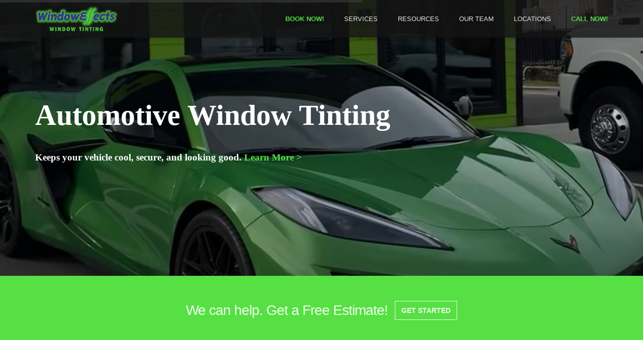

--- FILE ---
content_type: text/html; charset=UTF-8
request_url: https://www.windoweffects.net/
body_size: 6929
content:
<!DOCTYPE html>
<html lang="en-us">
<head>
<!-- Google tag (gtag.js) --> 
<script async src="https://www.googletagmanager.com/gtag/js?id=AW-11302006902"></script> 
<script> window.dataLayer = window.dataLayer || []; function gtag(){dataLayer.push(arguments);} gtag('js', new Date()); gtag('config', 'AW-11302006902'); </script>

<script>(function(w,d,s,l,i){w[l]=w[l]||[];w[l].push({'gtm.start':
new Date().getTime(),event:'gtm.js'});var f=d.getElementsByTagName(s)[0],
j=d.createElement(s),dl=l!='dataLayer'?'&l='+l:'';j.async=true;j.src=
'https://www.googletagmanager.com/gtm.js?id='+i+dl;f.parentNode.insertBefore(j,f);
})(window,document,'script','dataLayer','GTM-P2XTLQ7D');</script>

<!-- Google tag (gtag.js) -->
<script async src="https://www.googletagmanager.com/gtag/js?id=G-1RYDDDEBGH">
</script>
<script>
  window.dataLayer = window.dataLayer || [];
  function gtag(){dataLayer.push(arguments);}
  gtag('js', new Date());

  gtag('config', 'G-1RYDDDEBGH');
</script>
	<meta charset="utf-8" >
	<meta http-equiv="X-UA-Compatible" content="IE=edge">
	<meta name="viewport" content="width=device-width, initial-scale=1">

	<title>Automotive Home and Office Window Tinting | WindowEffects Raleigh, NC, Myrtle Beach, SC</title>

	<meta name="description" content="WindowEffects provides window tinting for automotive, home, office, and other equipment including boats and tractors. Learn more.">
    <meta name="author" content="youneedaction.com">
    <meta name="robots" content="index,follow">
    <link rel="canonical" href="https://www.windoweffects.net">

	
 	

  	<!-- CSS files -->
	<link rel="stylesheet" href="inc/bootstrap/css/bootstrap.min.css">
	<link rel='stylesheet' href='http://fonts.googleapis.com/css?family=Open+Sans:300,400,400italic,600,700|Raleway:300,400,500,600'>
	<link rel="stylesheet" href="inc/font-awesome/css/font-awesome.min.css">
	<link rel="stylesheet" href="inc/animate.css">
	
	<link rel="stylesheet" href="inc/flexslider/flexslider.css">
    
    <link rel="stylesheet" href="inc/owl-carousel/owl.carousel.css">
    
    
    
    <link rel="stylesheet" href="inc/magnific-popup/magnific-popup.css">
	
	
	<link rel="stylesheet" href="inc/rs-plugin/css/settings.css" media="screen">


	
	<!-- Main Stylesheets -->
	<link rel="stylesheet" href="css/style.css">
    <link rel="stylesheet" href="css/colors/blue_6.css">
    <link rel="stylesheet" href="style-form.css" type="text/css" media="all">
	

	<!-- Preloader -->
	
	

	<!-- Favicons -->
	<link rel="shortcut icon" href="images/favicon.ico">
	<link rel="apple-touch-icon" href="images/apple-touch-icon.png">
	<link rel="apple-touch-icon" sizes="72x72" href="images/apple-touch-icon-72x72.png">
	<link rel="apple-touch-icon" sizes="114x114" href="images/apple-touch-icon-114x114.png">
	<link rel="apple-touch-icon" sizes="144x144" href="images/apple-touch-icon-144x144.png">
    
   

    

	
</head>
<body class="flex-full-height header-top">
<!-- Google Tag Manager (noscript) -->
<noscript><iframe src="https://www.googletagmanager.com/ns.html?id=GTM-P2XTLQ7D"
height="0" width="0" style="display:none;visibility:hidden"></iframe></noscript>
<!-- End Google Tag Manager (noscript) -->





<!-- Global Wrapper -->
<div id="wrapper">

	<!-- Header -->
	<header class="header-wrapper menu-fixed">
		<div class="main-header">
			<div class="container">
				<div class="row">
					<div class="col-sm-12 col-md-2">
						<!-- Logo -->
						<a href="index.php" class="logo"><img src="images/window-effects-logo3.png" alt="Window Effects logo"></a>
					</div>
					<div class="col-sm-12 col-md-10">
						<nav class="navbar-right">
							<ul class="menu">
								<li class="toggle-menu">
									<span class="title">Menu</span>
									<span class="icon"><i></i><i></i><i></i></span>
								</li> <!-- END Toggle Menu -->
                                <!-- Appt -->
								<li class="first">
									<a style="color:#56e043;" href="#"><strong>Book Now!</strong></a>
									<ul class="submenu">
										<li><a href="https://windoweffects.square.site/" target="_blank">Raleigh Location</a></li>
										<li><a href="https://windoweffects-mb.square.site/" target="_blank">Myrtle Beach Location</a></li>
									</ul>
								</li> <!-- END Appt -->
                                <li>
									<a href="#">Services</a>
									<ul class="submenu">
										<li><a href="automotive-tinting.php">Automotive Tinting</a></li>
										<li><a href="residential-tinting.php">Residential Tinting</a></li>
                                        <li><a href="commercial-tinting.php">Commercial Tinting</a></li>
										<li><a href="equipment-boats-tinting.php">Equipment/Boats Tinting</a></li>
										<li><a href="ceramic-coating.php">Ceramic Coating</a></li>
									</ul>
								</li> <!-- END Services -->
								
								<!-- Prices 
								<li>
									<a href="#">Prices</a>
									<ul class="submenu">
										<li><a href="prices-raleigh.php">Raleigh Location</a></li>
										<li><a href="prices-myrtle-beach.php">Myrtle Beach Location</a></li>
									</ul>
								</li>  END Prices -->
								
                                <!-- Resources -->
								<li>
									<a href="#">Resources</a>
									<ul class="submenu">
										<li><a href="faq.php">FAQ</a></li>
										<li><a href="visualize-your-tint.php">Visualize Your Tint</a></li>
										<li><a href="gallery.php">Gallery</a></li>
									</ul>
								</li> <!-- END Resources -->
                                <li><a href="team.php">Our Team</a></li>
								<!-- Locations -->
								<li>
									<a href="#">Locations</a>
									<ul class="submenu">
										<li><a href="location-raleigh.php">Raleigh, NC</a></li>
										<li><a href="location-myrtle-beach.php">Myrtle Beach, SC</a></li>
									</ul>
								</li> <!-- END Locations -->
								<!-- Phone -->
								<li class="right">
									<a style="color:#56e043;" href="#"><strong>Call Now!</strong></a>
									<ul class="submenu">
										<li><a href="tel: 910-431-9065">Raleigh, NC: 910-431-9065</a></li>
										<li><a href="tel: 843-360-5661">Myrtle Beach, SC: 843-360-5661</a></li>
									</ul>
								</li> <!-- END Phone -->
							</ul>
						</nav>
					</div>
				</div>
			</div> <!-- END Container -->
		</div> <!-- END Main-Header -->
	</header> <!-- END Header -->

<!-- video begin 
	<section class="large-padding custom-bg parallax" data-bg="images/video-back.jpg">
					<iframe width=“1920" height="715" src="https://www.youtube.com/embed/VvUPVu_GX6c?si=JpAnEbKNGEpvaj98?&autoplay=1&mute=1" frameborder="0" allow="accelerometer; autoplay; encrypted-media; gyroscope; picture-in-picture" allowfullscreen"></iframe>
	</section>
   
    
    
    <section class="large-padding custom-bg parallax" data-bg="images/home-tint.jpg">
		<div class="bg-layer op6"></div>
		<div class="container">
			<div class="row large-padding">
				<div class="col-sm-8 col-md-6 mb50 mt50">
					<h2 class="flex-title">WINDOW EFFECTS MAKES OUR FRIENDS FEEL COMFORTABLE, SEXY, AND COOL.</h2>
					<p class="flex-p mb30">Window Effects has the right solution at the right price for any of your window tinting needs.</p>
					<p><a href="#b" class="flex-btn flex-btn2">Learn more</a></p>
				</div>
			</div>
		</div>
	</section>
    
 video end --> 
 
 
 <div class="tp-banner-container rs_fullwidth">
		<div class="tp-banner">
			<ul>
				
                <li data-transition="boxslide" data-slotamount="7" data-delay="4000">
				   <img src="images/hp-1080-auto2.jpg">

				   <div class="bg-layer op2"></div>

					<!-- LAYER NR. 1 -->
					<div class="tp-caption large_bold_white skewfromrightshort customout"
						data-x="15"
						data-y="200"
						data-customout="x:0;y:0;z:0;rotationX:0;rotationY:0;rotationZ:0;scaleX:0.75;scaleY:0.75;skewX:0;skewY:0;opacity:0;transformPerspective:600;transformOrigin:50% 50%;"
						data-speed="500"
						data-start="800"
						data-easing="Back.easeOut"
						data-endspeed="500"
						data-endeasing="Power4.easeIn"
						data-captionhidden="on"
						style="z-index: 4">Automotive Window Tinting
					</div>

					<!-- LAYER NR. 2 -->
					<div class="tp-caption small_light_white alt1 customin customout"
						data-x="15"
						data-y="300"
						data-customin="x:0;y:100;z:0;rotationX:0;rotationY:0;rotationZ:0;scaleX:1;scaleY:3;skewX:0;skewY:0;opacity:0;transformPerspective:600;transformOrigin:0% 0%;"
						data-customout="x:0;y:0;z:0;rotationX:0;rotationY:0;rotationZ:0;scaleX:0.75;scaleY:0.75;skewX:0;skewY:0;opacity:0;transformPerspective:600;transformOrigin:50% 50%;"
						data-speed="500"
						data-start="1300"
						data-easing="Power4.easeOut"
						data-endspeed="500"
						data-endeasing="Power4.easeIn"
						data-captionhidden="on"
						style="z-index: 8"><strong>Keeps your vehicle cool, secure, and looking good. <a href="automotive-tinting.php" style="color:#56e043;">Learn More ></a></strong>
					</div>

				</li>

				
				<li data-transition="boxslide" data-slotamount="7" data-delay="4000">
				   <img src="images/hp-1080-res.jpg">

				   <div class="bg-layer op2"></div>

					<!-- LAYER NR. 1 -->
					<div class="tp-caption large_bold_white skewfromrightshort customout"
						data-x="15"
						data-y="200"
						data-customout="x:0;y:0;z:0;rotationX:0;rotationY:0;rotationZ:0;scaleX:0.75;scaleY:0.75;skewX:0;skewY:0;opacity:0;transformPerspective:600;transformOrigin:50% 50%;"
						data-speed="500"
						data-start="800"
						data-easing="Back.easeOut"
						data-endspeed="500"
						data-endeasing="Power4.easeIn"
						data-captionhidden="on"
						style="z-index: 4">Residential & Commercial Tinting
					</div>

					<!-- LAYER NR. 2 -->
					<div class="tp-caption small_light_white alt1 customin customout"
						data-x="15"
						data-y="300"
						data-customin="x:0;y:100;z:0;rotationX:0;rotationY:0;rotationZ:0;scaleX:1;scaleY:3;skewX:0;skewY:0;opacity:0;transformPerspective:600;transformOrigin:0% 0%;"
						data-customout="x:0;y:0;z:0;rotationX:0;rotationY:0;rotationZ:0;scaleX:0.75;scaleY:0.75;skewX:0;skewY:0;opacity:0;transformPerspective:600;transformOrigin:50% 50%;"
						data-speed="500"
						data-start="1300"
						data-easing="Power4.easeOut"
						data-endspeed="500"
						data-endeasing="Power4.easeIn"
						data-captionhidden="on"
						style="z-index: 8"><strong>Reduce heat, fading furniture, and glare in your <a href="residential-tinting.php" style="color:#56e043;">home</a> and <a href="commercial-tinting.php" style="color:#56e043;">office</a>.</strong>
					</div>

				</li>
                
                
                <li data-transition="boxslide" data-slotamount="7" data-delay="4000">
				   <img src="images/hp-1080-paint.jpg">

				   <div class="bg-layer op2"></div>

					<!-- LAYER NR. 1 -->
					<div class="tp-caption large_bold_white skewfromrightshort customout"
						data-x="15"
						data-y="200"
						data-customout="x:0;y:0;z:0;rotationX:0;rotationY:0;rotationZ:0;scaleX:0.75;scaleY:0.75;skewX:0;skewY:0;opacity:0;transformPerspective:600;transformOrigin:50% 50%;"
						data-speed="500"
						data-start="800"
						data-easing="Back.easeOut"
						data-endspeed="500"
						data-endeasing="Power4.easeIn"
						data-captionhidden="on"
						style="z-index: 4">Paint Protection
					</div>

					<!-- LAYER NR. 2 -->
					<div class="tp-caption small_light_white alt1 customin customout"
						data-x="15"
						data-y="300"
						data-customin="x:0;y:100;z:0;rotationX:0;rotationY:0;rotationZ:0;scaleX:1;scaleY:3;skewX:0;skewY:0;opacity:0;transformPerspective:600;transformOrigin:0% 0%;"
						data-customout="x:0;y:0;z:0;rotationX:0;rotationY:0;rotationZ:0;scaleX:0.75;scaleY:0.75;skewX:0;skewY:0;opacity:0;transformPerspective:600;transformOrigin:50% 50%;"
						data-speed="500"
						data-start="1300"
						data-easing="Power4.easeOut"
						data-endspeed="500"
						data-endeasing="Power4.easeIn"
						data-captionhidden="on"
						style="z-index: 8"><strong>Protect the paint for the life of your vehicle.</strong>
					</div>

				</li>
                
                
                <li data-transition="boxslide" data-slotamount="7" data-delay="4000">
				   <img src="images/hp-1080-cer2.jpg">

				   <div class="bg-layer op2"></div>

					<!-- LAYER NR. 1 -->
					<div class="tp-caption large_bold_white skewfromrightshort customout"
						data-x="15"
						data-y="200"
						data-customout="x:0;y:0;z:0;rotationX:0;rotationY:0;rotationZ:0;scaleX:0.75;scaleY:0.75;skewX:0;skewY:0;opacity:0;transformPerspective:600;transformOrigin:50% 50%;"
						data-speed="500"
						data-start="800"
						data-easing="Back.easeOut"
						data-endspeed="500"
						data-endeasing="Power4.easeIn"
						data-captionhidden="on"
						style="z-index: 4">Ceramic Coating
					</div>

					<!-- LAYER NR. 2 -->
					<div class="tp-caption small_light_white alt1 customin customout"
						data-x="15"
						data-y="300"
						data-customin="x:0;y:100;z:0;rotationX:0;rotationY:0;rotationZ:0;scaleX:1;scaleY:3;skewX:0;skewY:0;opacity:0;transformPerspective:600;transformOrigin:0% 0%;"
						data-customout="x:0;y:0;z:0;rotationX:0;rotationY:0;rotationZ:0;scaleX:0.75;scaleY:0.75;skewX:0;skewY:0;opacity:0;transformPerspective:600;transformOrigin:50% 50%;"
						data-speed="500"
						data-start="1300"
						data-easing="Power4.easeOut"
						data-endspeed="500"
						data-endeasing="Power4.easeIn"
						data-captionhidden="on"
						style="z-index: 8"><strong>Elevate your car's shine and durability with our expert ceramic coating solutions. <a href="ceramic-coating.php" style="color:#56e043;">Learn More ></a></strong>
					</div>

				</li>
                
                
                <li data-transition="boxslide" data-slotamount="7" data-delay="4000">
				   <img src="images/hp-1080-vinyl2.jpg">

				   <div class="bg-layer op2"></div>

					<!-- LAYER NR. 1 -->
					<div class="tp-caption large_bold_white skewfromrightshort customout"
						data-x="15"
						data-y="200"
						data-customout="x:0;y:0;z:0;rotationX:0;rotationY:0;rotationZ:0;scaleX:0.75;scaleY:0.75;skewX:0;skewY:0;opacity:0;transformPerspective:600;transformOrigin:50% 50%;"
						data-speed="500"
						data-start="800"
						data-easing="Back.easeOut"
						data-endspeed="500"
						data-endeasing="Power4.easeIn"
						data-captionhidden="on"
						style="z-index: 4">Vinyl Wrap
					</div>

					<!-- LAYER NR. 2 -->
					<div class="tp-caption small_light_white alt1 customin customout"
						data-x="15"
						data-y="300"
						data-customin="x:0;y:100;z:0;rotationX:0;rotationY:0;rotationZ:0;scaleX:1;scaleY:3;skewX:0;skewY:0;opacity:0;transformPerspective:600;transformOrigin:0% 0%;"
						data-customout="x:0;y:0;z:0;rotationX:0;rotationY:0;rotationZ:0;scaleX:0.75;scaleY:0.75;skewX:0;skewY:0;opacity:0;transformPerspective:600;transformOrigin:50% 50%;"
						data-speed="500"
						data-start="1300"
						data-easing="Power4.easeOut"
						data-endspeed="500"
						data-endeasing="Power4.easeIn"
						data-captionhidden="on"
						style="z-index: 8"><strong>Vinyl wraps to promote your businss and add flare to your vehicle.</strong>
					</div>

				</li>
                
                
			</ul>
		</div>
	</div>


	<section class="section-3 custom-section cs2 mt0">
		<div class="container">
			<div class="row">
				<div class="col-sm-12 text-center">
					<h2 class="section-title st2 mb25">We can help. Get a Free Estimate! &nbsp;<button class="btn btn-primary" data-toggle="modal" data-target="#modal-3">Get Started</button></h2>
				</div>
			</div>
		</div>
	</section>     
    
    
    
    
    

    
    
    <div class="modal fade" id="modal-3" tabindex="-1" role="modal" aria-labelledby="modal-label-3" aria-hidden="true">
							<div class="modal-dialog modal-lg">
								<div class="modal-content">
									<div class="modal-header">
										<button type="button" class="close" data-dismiss="modal" aria-hidden="true">&times;</button>
										<h4 class="modal-title" id="modal-label-3"><strong>Request a Quote</strong></h4>
									</div>
									<div class="modal-body">
									
                                    <form name="form1" id="ff" method="post" action="insert-quote.php">
    
                                    <label>
                                    <input type="text" placeholder="First and Last Name *" name="name" id="name" required>
                                    </label>
        
                                    <label>
                                    <input type="email" placeholder="Email *" name="email" id="email" required>
                                    </label>
        
                                    <label>
                                    <input type="tel" placeholder="Phone Number *" name="phone" id="phone" required>
                                    </label>
                                    
                                    <br>
                                    
                                    <label>
                                    <select name="service" id="service">
											<option value="#">Select a Service</option>
                                            <option value="Automotive Tinting">Automotive Tinting</option>
											<option value="Residenital and Commercial Tinting">Residenital and Commercial Tinting</option>
											<option value="Paint Protection">Paint Protection</option>
											<option value="Ceramic Coating">Ceramic Coating</option>
											<option value="Vinyl Wraps">Vinyl Wraps</option>
										</select>
                                    </label>
                                    
                                    <br>
                                    
                                    <label>
                                    <select name="location" id="location">
											<option value="#">Select Location</option>
                                            <option value="Raleigh">Raleigh, NC</option>
											<option value="Myrtle Beach">Myrtle Beach, SC</option>
										</select>
                                    </label>
                                    
                                    <br>
        
                                    <label>
                                    <input type="text" placeholder="Details *" name="details" id="details" required>
                                    </label>
        
                                    <input class="sendButton" type="submit" name="Submit" value="Submit">
			
                                    </form>




									</div>
								</div>
							</div>
						</div>
    
    
    
    
    
    
    


	<div id="b"></div>
    
    
    <section class="section">
		<div class="container">
			<div class="row">
                <p>&nbsp;</p>
                <strong><h1 class="text-center mb25">Let us help fix your problem...</h1></strong>
            </div>
            <div class="row">
				
                <div class="col-sm-6 col-md-4 sm-box2">
					<a class="popup-youtube" href="https://www.youtube.com/watch?v=pGH0nVJryNk"><img src="images/solutions-automotive-hot1.jpg" alt="It's too hot in my vehicle" class="mb10"></a>
                    <p class="mb0"><br>Our window films provide the optimum in heat reduction blocking up to 93% of IR heat and 99% of UV rays. After, WindowEffects applies our films you can expect the highest grade of performance and comfort while getting in your vehicle.</p>
				</div>
                
				<div class="col-sm-6 col-md-4 sm-box2">
					<a class="popup-youtube" href="https://www.youtube.com/watch?v=MvX4cjxnDTw"><img src="images/solutions-automotive-privacy1.jpg" alt="I need more privacy" class="mb10"></a>
                    <p class="mb0"><br>Do you need more privacy from strangers pulling up beside you at a traffic light? Do you need protection from Car theft? WindowEffects has many films to give you the ultimate privacy and protection for your kids, pets, and valuables. Once We apply our films you can have the peace of mind knowing that you are safe in your vehicle.</p>
				</div>
                
				<div class="col-sm-6 col-md-4 sm-box2">
                    <a class="popup-youtube" href="https://www.youtube.com/watch?v=Mjz6Qo_ewtQ"><img src="images/solutions-automotive-appearance1.jpg" alt="Improve appearance" class="mb10"></a>
                    <p class="mb0"><br>Does your car need a makeover? Does your vehicle look like a fishbowl? WindowEffects has all the shades of films to make your car look showroom ready. Once we apply our films your vehicle will have the style it deserves making it sexy and cool.</p>
				</div>
                
			</div>
            <div class="row">
                <p><center>Our <a href="automotive-tinting.php">automotive tinting</a> puts your safety and comfort first.</center></p>
                <p>&nbsp;</p>
            </div>
            
            
            <div class="row">
				<!-- center column begin 
                <div class="col-sm-6 col-md-2 sm-box2">
					&nbsp;
				</div>
				 center column end -->
                <div class="col-sm-6 col-md-4 sm-box2">
					<a class="popup-youtube" href="https://www.youtube.com/watch?v=IURgs5_YC64"><img src="images/solutions-residential.jpg" alt="Privacy in home" class="mb10"></a>
                    <p class="mb0"><br>Does your house have problems with heat, privacy, glare, and fading floors/furniture? WindowEffects has a vast variety of films that will solve all your problems. After applying our films you can relax and enjoy the comfort of your home while making it more energy efficient. Learn more about <a href="residential-tinting.php">Residential tinting</a>.</p>
				</div>
                
                <div class="col-sm-6 col-md-4 sm-box2">
					<a href="https://squareup.com/gift/MLGF0X6921Z27/order" target="_blank"><img src="images/solutions-gift-card.jpg" alt="Commercial tinting" class="mb10"></a>
                    <p class="mb0"><br><strong>Need a gift idea?</strong> Give the perfect gift this holiday season - a gift card voucher for your loved ones, friends - or even yourself. <a href="https://squareup.com/gift/MLGF0X6921Z27/order" target="_blank">Order online</a> today!</p>
				</div>
                
				<div class="col-sm-6 col-md-4 sm-box2">
					<a class="popup-youtube" href="https://www.youtube.com/watch?v=TlApDn7etRk"><img src="images/solutions-commercial.jpg" alt="Commercial tinting" class="mb10"></a>
                    <p class="mb0"><br>We have decorative films for privacy at your entrance. We have solar control films to cool down your office. We have security films to stop intruders. We have blackout films for seclusion. Plus many more! Learn more about <a href="commercial-tinting.php">Commercial tinting</a>.</p>
				</div>
                <!-- center column begin 
                <div class="col-sm-6 col-md-2 sm-box2">
					&nbsp;
				</div>
				 center column end -->
			</div>
            
            
		</div>
	</section>
    
    <p>&nbsp;</p>
    
    
    
    <div id="d"></div>
	<section class="intro-section testimonials-section custom-bg parallax" data-bg="images/testimonials.jpg">
		<div class="bg-layer op8"></div>
		<div class="container">
			<div class="row mb20 mt20">
				<div class="col-sm-4 xs-box3">
					<div class="white-box">
						<h2 class="section-title st2 text-left color-default mb15">Testimonials</h2>
						<p class="color-darkgray mb0"><img src="images/stars.png" alt="5 stars"><br>For additional testimonials, see our many 5-star <a href="https://www.google.com/search?source=hp&ei=WJ7-XpbUEL6wytMPqpqR2A8&q=window+effects&oq=window+effects&gs_lcp=CgZwc3ktYWIQAzICCAAyAggAMgIIADIGCAAQFhAeMgYIABAWEB4yBggAEBYQHjIGCAAQFhAeMgYIABAWEB4yBggAEBYQHjIGCAAQFhAeOgUIABCxA1CDAViuFmDeGWgAcAB4AIABlgGIAegFkgEEMTAuMpgBAKABAaoBB2d3cy13aXo&sclient=psy-ab&ved=0ahUKEwiW4JndirDqAhU-mHIEHSpNBPsQ4dUDCAg&uact=5#lrd=0x89ac8664ae9b877d:0xf6e87557b0f31ffb,1,,," target="_blank">Google Reviews</a>.</p>
					</div>
				</div>
				<div class="col-sm-8">
					<div class="quote-testimonials"><i class="fa fa-quote-left"></i></div>
					<div id="vticker-testimonials" class="vticker-selector">
						<ul>
							<li>
								<blockquote>
									<p>Amazing job. Work is meticulous and looks factory. Excellent price, completed job very quickly. Will recommend to everyone. A+++</p>
									<footer>
										<h5>James Groh</h5>
									</footer>
								</blockquote>
							</li>
							<li>
								<blockquote>
									<p>Highly recommend you spend your money with Window Effects. A great guy and knows what he is doing when it comes to tinting. Attention to detail is their speciality. I’m happy with the results, they came recommended and I will gladly pass along my recommendation to the next person thinking about getting their vehicle tinted.</p>
									<footer>
										<h5>Robert McLymore Jr</h5>
									</footer>
								</blockquote>
							</li>
							<li>
								<blockquote>
									<p>Phenomenal work. That sums up everything. I would recommend his work to everybody I know. Hear about the company from a friend and I’m very glad I took his recommendation and got the job done right the first time! For all of your window tint need this is your guy.</p>
									<footer>
										<h5>Caleb Denton</h5>
									</footer>
								</blockquote>
							</li>
							<li>
								<blockquote>
									<p>Highly recommend window effects. Very professional and courteous. His work is impeccable just a pleasure to work with. Will definitely be recommending him to anyone who is looking for quality work.</p>
									<footer>
										<h5>Greg Daniels</h5>
									</footer>
								</blockquote>
							</li>
							<li>
								<blockquote>
									<p>I highly recommend Window Effects to anyone and everyone!!!! The quality and the professionalism was on point. I'm even getting my wife's car done. Thanks Window Effects for a job well done!!!</p>
									<footer>
										<h5>Keith Surles</h5>
									</footer>
								</blockquote>
							</li>
						</ul>
					</div>		
				</div>
			</div>
		</div> <!-- END Container -->
	</section> 



	<section class="section">
		<div class="container">
			
            <div class="row mt20 mb10">
				
                <div class="col-sm-12 col-md-6">
					<div class="text-center">
						<p>&nbsp;</p>
                        <iframe width="560" height="315" src="https://www.youtube.com/embed/3-2_aaXIpR4" frameborder="0" allow="accelerometer; autoplay; encrypted-media; gyroscope; picture-in-picture" allowfullscreen></iframe>
					</div>
				</div>
                
				<div class="col-sm-12 col-md-6">
					<div class="text-center">
						<p>&nbsp;</p>
                        <iframe width="560" height="315" src="https://www.youtube.com/embed/o9UhoKrYmqo" frameborder="0" allow="accelerometer; autoplay; encrypted-media; gyroscope; picture-in-picture" allowfullscreen></iframe>
					</div>
				</div>
                
			</div>
            
		</div>
	</section>
    
    
    
    
    
    
    
    
    


    
	<section class="section">
		<div class="container">
			<div class="row mt20 mb10">
				<div class="col-sm-12 col-md-6 sm-box2">
					<p>&nbsp;</p>
                    <h2 class="section-title st2 text-left mb25">About WindowEffects</h2>
					<p class="mb25">We are a family owned business that prides ourselves on the finest quality tint job for lifetime of your vehicle. We get satisfaction knowing that every vehicle that leaves the shop has the WindowEffects name on it. The WindowEffects difference is our factory edge finish with the highest standard in installation. Our goal is to earn your business for life. <strong>Book an appointment</strong> at our <a href="https://windoweffects.square.site/" target="_blank">Raleigh location</a> or <a href="https://windoweffects-mb.square.site/" target="_blank">Myrtle Beach location</a>.</p>
				</div>
				<div class="col-sm-12 col-md-6">
					<div class="text-center">
						<p>&nbsp;</p>
                        <iframe width="560" height="315" src="https://www.youtube.com/embed/_PcweuDafyw" frameborder="0" allow="accelerometer; autoplay; encrypted-media; gyroscope; picture-in-picture" allowfullscreen></iframe>
					</div>
				</div>
			</div>
		</div>
	</section>


	
    
    
    

	


	


	
	<!-- Footer Wrapper -->
	<footer class="footer-wrapper">
		<div class="main-footer">
			<div class="container">
            <p></p>
				<div class="row">
							<div class="col-sm-4">
								<div class="footer-widget">
									<p><img src="images/window-effects-logo3.png" alt="Window Effects logo"></p>
									<address class="contact-info">
									<p><i class="fa fa-phone box-icon color-white"></i>  Raleigh, NC: <strong>910-431-9065</strong></p>
									<p><i class="fa fa-phone box-icon color-white"></i>  Myrtle Beach, SC: <strong>843-360-5661</strong></p>
									</address>
                                    <br>
                                    <h3 class="widget-title"><strong>Social Media</strong></h3>
                                    <ul class="social-icon dark-2 rounded">
                                       <li><a href="https://www.facebook.com/WindowEffectsWindowTinting" target="_blank"><i class="fa fa-facebook"></i></a></li>
                                       <li><a href="https://www.instagram.com/windoweffects/" target="_blank"><i class="fa fa-instagram"></i></a></li>
                                       <li><a href="https://www.youtube.com/channel/UCzkgiDUmzCjXN6sqq6pvz4Q" target="_blank"><i class="fa fa-youtube"></i></a></li>
                                    </ul>
                                    
								</div> <!-- END Footer Widget About Us -->
							</div>
                            
                            <div class="col-sm-4">
								<div class="footer-widget">
									<h3 class="widget-title"><strong>What's Hot</strong></h3>
                                    <p class="mb25"><strong>Gift Certificates are Back</strong><br>
                                    A WindowEffects gift certificate is the perfect gift for birthdays or any special occasion. <a href="https://squareup.com/gift/MLGF0X6921Z27/order" target="_blank" style="color:#56e043">Order Now!</a></p>
                                    <p class="mb25"><strong>Book an Appointment</strong><br>
                                    For your convenience, you can schedule your window tinting online:<br>
                                    <a href="https://windoweffects.square.site/" target="_blank" style="color:#56e043">- Raleigh, NC Location</a><br>
                                    <a href="https://windoweffects-mb.square.site/" target="_blank" style="color:#56e043">- Myrtle Beach, SC Location</a></p>
								</div> <!-- END Footer Widget About Us -->
							</div>
                            
                            <div class="col-sm-4">
								<div class="footer-widget">
									<h3 class="widget-title"><strong>Facebook</strong></h3>
									<div class="bg_light"><iframe src="https://www.facebook.com/plugins/page.php?href=https%3A%2F%2Fwww.facebook.com%2FWindowEffectsWindowTinting%2F&tabs=timeline&width=350&height=300&small_header=false&adapt_container_width=true&hide_cover=false&show_facepile=false&appId" width="350" height="300" style="border:none;overflow:hidden" scrolling="no" frameborder="0" allowTransparency="true"></iframe>
								   </div> <!-- END Footer Widget About Us -->
								</div>
                            </div>
                        
			</div>
            
		</div> <!-- END Main Footer -->
		<div class="sub-footer">
			<div class="container">
				<div class="row">
					<div class="col-sm-12">
						<div class="pull-left">
							<p>&copy; 2026 WindowEffects. <a href="privacy-policy.php" style="color:#56e043">Privacy Policy</a>. Site created by <a href="https://www.youneedaction.com/" target="_blank" style="color:#56e043">Action Creative</a>.</p>
						</div>
						<div class="pull-right">
							<ul class="social-icon dark-2 rounded">
							 	<li><a href="https://www.facebook.com/WindowEffectsWindowTinting" target="_blank"><i class="fa fa-facebook"></i></a></li>
                                <li><a href="https://www.instagram.com/windoweffects/" target="_blank"><i class="fa fa-instagram"></i></a></li>
								<li><a href="https://www.youtube.com/channel/UCzkgiDUmzCjXN6sqq6pvz4Q" target="_blank"><i class="fa fa-youtube"></i></a></li>
							</ul>
						</div>
					</div>
				</div>
			</div>
		</div> <!-- END Sub footer -->		
	</footer>
	
	<div id="fixedfooter">
            Raleigh, NC: <strong><a href="tel: 910-431-9065" style="color:#56e043;">910-431-9065</a></strong> | Myrtle Beach, SC: <strong><a href="tel: 843-360-5661" style="color:#56e043;">843-360-5661</a></strong>
        </div> <!-- END Footer -->
	

</div> <!-- END Global Wrapper -->




	<!-- Javascript files -->
	<script src="inc/jquery/jquery-2.1.0.min.js"></script>
	<script src="inc/bootstrap/js/bootstrap.min.js"></script>
    
    <script src="inc/rs-plugin/js/jquery.themepunch.tools.min.js"></script>
	<script src="inc/rs-plugin/js/jquery.themepunch.revolution.min.js"></script>
    
	<script src="inc/jquery.appear.js"></script>
	<script src="inc/retina.min.js"></script>
	<script src="inc/jflickrfeed.min.js"></script>
	<script src="inc/jquery.nav.min.js"></script>
	
	<script src="inc/flexslider/jquery.flexslider-min.js"></script>
	<script src="inc/jquery.vticker.min.js"></script>
    
    <script src="inc/owl-carousel/owl.carousel.min.js"></script>
	
	<script src="inc/jquery.validate.min.js"></script>
    
    <script src="inc/magnific-popup/jquery.magnific-popup.min.js"></script>


	<!-- Main javascript file -->
	<script src="js/script.js"></script>
	
	

</body>
</html>

--- FILE ---
content_type: text/css
request_url: https://www.windoweffects.net/css/style.css
body_size: 21512
content:
/* -------------------------------------------------------------------

Template Name: Voyo One - Responsive HTML5 and CSS3 Website Template 
Version: 1.0
Author: abusinesstheme
Website: http://abusinesstheme.com

	[Table of contents]

 	01. General style
 	02. Helper classes
 	03. Megamenu
 	04. Headers
 	05. Sliders
	06. Titlebars
	07. Sections 
	08. Portfolio 
 	09. Blog
	10. Shop
 	11. Pages
	12. Sidebar 
	13. Elements
	14. Footers
	15. Social Icons

	[Colors]

	# main color  #22aba6 = rgb(34,171,166)
	# background  #fcfcfc
	# content     #778888
	# titles 	  #444 , #555 , #666

	[Typography]

	# content     Open Sans
	# titles 	  Raleway

	Notes: I used Raleway for some main paragrpahs too;

-------------------------------------------------------------------- */



/* Sticky footer styles
-------------------------------------------------- */

@media (max-width:767px) {
#fixedfooter {
            position: fixed;
            padding: 5px;
            bottom: 0;
            width: 100%;
            height: 50px;
            background: rgb(0, 51, 153);
            color: white;
            font-size: 12px;
			text-align:center;
        }
}

@media all and (min-width:768px) {
#fixedfooter {
            display: none;
        }
}





/* *********************	General Style	********************* */

	html,
	body {
	    width: 100%;
	    height: 100%;
	    margin: 0;
	    padding: 0;
	}
	body {
		-webkit-font-smoothing: antialiased;
		text-rendering: optimizeLegibility; 
		-moz-osx-font-smoothing: grayscale;
		min-height: 100%;
		font-family: 'Open Sans', 'Helvetica Neue', Helvetica, Arial, sans-serif;
		font-size: 14px;
		line-height: 25px;
		letter-spacing:normal;
		font-weight:400;
		background: #fcfcfc;
		color: #333333;
	}
	img {
		height: auto;
		max-width: 100%;
	}
	mark {
		color:#fcfcfc;
		background:rgba(34,171,166, 0.8);
	}
	hr {
		display: block;
		line-height: 25px;
		margin: 30px 0;
		position: relative;
		width: 100%;
	}
	h1, h2, h3, h4, h5, h6 {
		font-weight: 500;
		letter-spacing: -1px;
		margin: 0;
		color: #003399;
	}
	h1 {
		font-size: 3.2em;
		line-height: 44px;
		margin: 0 0 44px 0;
	}
	h2 {
		font-size: 2.6em;
		font-weight: 300;
		line-height: 42px;
		margin: 0 0 32px 0;
	}
	h3 {
		font-size: 1.8em;
		font-weight: 400;
		letter-spacing: normal;
		line-height: 24px;
		margin-bottom: 33px;
	}
	h4, h5, h6 {
		letter-spacing: normal;
		margin: 0 0 14px 0;
	}
	h4 {
		font-size: 1.4em;
		font-weight: 400;
		line-height: 27px;
	}
	h5 {
		font-size: 1em;
		font-weight: 600;
		line-height: 18px;
	}
	h6 {
		font-size: 1em;
		font-weight: 400;
		line-height: 18px;
	}
	p {
		line-height: 25px;
		margin: 0 0 20px;
	}
	a {
		color:rgb(34,171,166);
		text-decoration:none;
		transition:all 0.3s linear;
		-webkit-transition:all 0.3s linear;
	}
	a:hover,
	a:focus, 
	a:active,
	.btn:hover,
	.btn:focus, 
	.btn:active  {
		text-decoration:none;
		outline:0;
		box-shadow:none;
		transition:all 0.2s linear;
		-webkit-transition:all 0.2s linear;
	}
	iframe {
		border:0;
		margin:0;
		overflow: hidden;
		width:100%;
		height:auto;
	}
	::-moz-selection {
		text-shadow:none;
		color: #fff;
		background:rgba(34,171,166, 0.8);
	}
	::selection {
		text-shadow:none;
		color: #fff;
		background:rgba(34,171,166, 0.8);
	}
	.selection {
		text-shadow:none;
		color: #fff !important;
		background:rgba(34,171,166, 0.8) !important;
		padding:3px 10px;
	}
	.selection-gray {
		text-shadow:none;
		color: #555 !important;
		background:#eee !important;
		padding:3px 10px;
	}
	.main-text {
		text-shadow:none;
		color: rgb(34,171,166) !important;
	}
	.hr {
		margin: 20px 0 10px;
		border-top: 1px solid rgb(34,171,166);
	}


	/* Appear animations */
	.animated {
	  opacity: 0;
	}
	.activate {
	  opacity: 1;
	}

	/* Back to Top */
	.back-to-top {
		z-index: 99999;
		text-align:center;
		width: 40px;
		height: 40px;
		padding: 4px;
		border-radius:50px;
		position: fixed;
		bottom: -100px;
		right: 15px;
		cursor: pointer;
		-webkit-transition: all .4s ease-in;
		transition: all .4s ease-in;
		overflow: auto;
		background: rgba(34,171,166, 0.7);
		color: #fcfcfc;
	}

	.back-to-top:hover {
		background: rgb(34,171,166);
		-webkit-transition: all .2s ease-in;
		transition: all .2s ease-in;
	}

	/* Preloader */
	#preloader {
	    position:fixed;
	    top:0;
	    left:0;
	    right:0;
	    bottom:0;
	    z-index:9999999; 
	    background:#fcfcfc;
	}
	#status {
	    width:90px;
	    height:90px;
	    position:absolute;
	    left:50%; 
	    top:50%; 
	    background-image:url(../images/preloader.GIF); 
	    background-repeat:no-repeat;
	    background-position:center;
	    margin:-45px 0 0 -45px; 
	}

	/* Custom background */
	.custom-bg {
		position: relative;
	 	-webkit-backface-visibility: visible !important;
	 	background-repeat: no-repeat;
	 	background-position: center top; 
		background-size: cover;
	}

	.custom-bg2 {
		background-position: -9999px center;
		background-size: auto;
	}

	@media (min-width:992px) {
		.custom-bg2 {
			background-repeat:no-repeat;
		}
	}

	.custom-bg .section-title,
	.custom-bg p,
	.custom-bg .feature-list,
	.custom-bg .box-title {
		color: #ffffff;
	}
	.custom-bg.parallax {
		background-attachment: fixed;
	}
	@media (max-width:767px) {
		.custom-bg.parallax {
			background-attachment: scroll !important;
		}
	}


	/* Background layer */
	.bg-layer {
	position: absolute;
	left: -1px;
	top: 0;
	right: 0;
	bottom: 0;
	z-index: 0;
	background: #000000;
	opacity: .6;
	}
	.half {
		position:absolute;
		right:0;
		top:0;
		width:54%;
		height:100%;
		background-color:rgba(255,255,255,0.9);
		border-top-left-radius:150px;
		border-bottom-left-radius:150px;
	}
	.half-2 {
		left:0;
		right:auto;
		width:30%;
		background-color:#fcfcfc;
		border-radius:0;
		z-index:1;
	}
	.white-box {
		background-color:rgba(255,255,255,0.9);
		box-shadow:0 0 20px rgba(0,0,0,0.5);
		padding:25px 20px 30px;
	}
	@media (max-width:767px) {
		.half {
			width:100%;
			border-radius:0;
		}
	}


	/* Wrapper */
	#wrapper {
		background:#fcfcfc;
	}

	/* Responsive canvas */
	.rs-canvas {
		width:100%;
		overflow-x:auto;
		-webkit-overflow-scrolling: touch;
		-ms-overflow-style: -ms-autohiding-scrollbar;
	}





/* Magnific Popup CSS */
.mfp-bg {
  top: 0;
  left: 0;
  width: 100%;
  height: 100%;
  z-index: 502;
  overflow: hidden;
  position: fixed;
  background: #0b0b0b;
  opacity: 0.8;
  filter: alpha(opacity=80); }

.mfp-wrap {
  top: 0;
  left: 0;
  width: 100%;
  height: 100%;
  z-index: 503;
  position: fixed;
  outline: none !important;
  -webkit-backface-visibility: hidden; }

.mfp-container {
  height: 100%;
  text-align: center;
  position: absolute;
  width: 100%;
  height: 100%;
  left: 0;
  top: 0;
  padding: 0 8px;
  -webkit-box-sizing: border-box;
  -moz-box-sizing: border-box;
  box-sizing: border-box; }

.mfp-container:before {
  content: '';
  display: inline-block;
  height: 100%;
  vertical-align: middle; }

.mfp-align-top .mfp-container:before {
  display: none; }

.mfp-content {
  position: relative;
  display: inline-block;
  vertical-align: middle;
  margin: 0 auto;
  text-align: left;
  z-index: 505; }

.mfp-inline-holder .mfp-content,
.mfp-ajax-holder .mfp-content {
  width: 100%;
  cursor: auto; }

.mfp-ajax-cur {
  cursor: progress; }

.mfp-zoom-out-cur,
.mfp-zoom-out-cur .mfp-image-holder .mfp-close {
  cursor: -moz-zoom-out;
  cursor: -webkit-zoom-out;
  cursor: zoom-out; }

.mfp-zoom {
  cursor: pointer;
  cursor: -webkit-zoom-in;
  cursor: -moz-zoom-in;
  cursor: zoom-in; }

.mfp-auto-cursor .mfp-content {
  cursor: auto; }

.mfp-close,
.mfp-arrow,
.mfp-preloader,
.mfp-counter {
  -webkit-user-select: none;
  -moz-user-select: none;
  user-select: none; }

.mfp-loading.mfp-figure {
  display: none; }

.mfp-hide {
  display: none !important; }

.mfp-preloader {
  color: #cccccc;
  position: absolute;
  top: 50%;
  width: auto;
  text-align: center;
  margin-top: -0.8em;
  left: 8px;
  right: 8px;
  z-index: 504; }

.mfp-preloader a {
  color: #cccccc; }

.mfp-preloader a:hover {
  color: white; }

.mfp-s-ready .mfp-preloader {
  display: none; }

.mfp-s-error .mfp-content {
  display: none; }

button.mfp-close,
button.mfp-arrow {
  overflow: visible;
  cursor: pointer;
  background: transparent;
  border: 0;
  -webkit-appearance: none;
  display: block;
  padding: 0;
  z-index: 506; }

button::-moz-focus-inner {
  padding: 0;
  border: 0; }

.mfp-close {
  width: 44px;
  height: 44px;
  line-height: 44px;
  position: absolute;
  right: 0;
  top: 0;
  text-decoration: none;
  text-align: center;
  opacity: 0.65;
  padding: 0 0 18px 10px;
  color: white;
  font-style: normal;
  font-size: 28px;
  font-family: Arial, Baskerville, monospace; }
  .mfp-close:hover, .mfp-close:focus {
    opacity: 1; }
  .mfp-close:active {
    top: 1px; }

.mfp-close-btn-in .mfp-close {
  color: #333333; }

.mfp-image-holder .mfp-close,
.mfp-iframe-holder .mfp-close {
  color: white;
  right: -6px;
  text-align: right;
  padding-right: 6px;
  width: 100%; }

.mfp-counter {
  position: absolute;
  top: 0;
  right: 0;
  color: #cccccc;
  font-size: 12px;
  line-height: 18px; }

.mfp-arrow {
  position: absolute;
  top: 0;
  opacity: 0.65;
  margin: 0;
  top: 50%;
  margin-top: -55px;
  padding: 0;
  width: 90px;
  height: 110px;
  -webkit-tap-highlight-color: rgba(0, 0, 0, 0); }

.mfp-arrow:active {
  margin-top: -54px; }

.mfp-arrow:hover,
.mfp-arrow:focus {
  opacity: 1; }

.mfp-arrow:before, .mfp-arrow:after,
.mfp-arrow .mfp-b,
.mfp-arrow .mfp-a {
  content: '';
  display: block;
  width: 0;
  height: 0;
  position: absolute;
  left: 0;
  top: 0;
  margin-top: 35px;
  margin-left: 35px;
  border: solid transparent; }
.mfp-arrow:after,
.mfp-arrow .mfp-a {
  opacity: 0.8;
  border-top-width: 12px;
  border-bottom-width: 12px;
  top: 8px; }
.mfp-arrow:before,
.mfp-arrow .mfp-b {
  border-top-width: 20px;
  border-bottom-width: 20px; }

.mfp-arrow-left {
  left: 0; }
  .mfp-arrow-left:after,
  .mfp-arrow-left .mfp-a {
    border-right: 12px solid black;
    left: 5px; }
  .mfp-arrow-left:before,
  .mfp-arrow-left .mfp-b {
    border-right: 20px solid white; }

.mfp-arrow-right {
  right: 0; }
  .mfp-arrow-right:after,
  .mfp-arrow-right .mfp-a {
    border-left: 12px solid black;
    left: 3px; }
  .mfp-arrow-right:before,
  .mfp-arrow-right .mfp-b {
    border-left: 20px solid white; }

.mfp-iframe-holder {
  padding-top: 40px;
  padding-bottom: 40px; }

.mfp-iframe-holder .mfp-content {
  line-height: 0;
  width: 100%;
  max-width: 900px; }

.mfp-iframe-scaler {
  width: 100%;
  height: 0;
  overflow: hidden;
  padding-top: 56.25%; }

.mfp-iframe-scaler iframe {
  position: absolute;
  top: -3px;
  left: 0;
  width: 100%;
  height: 100%;
  box-shadow: 0 0 8px rgba(0, 0, 0, 0.6);
  background: black; }

.mfp-iframe-holder .mfp-close {
  top: -43px; }

/* Main image in popup */
img.mfp-img {
  width: auto;
  max-width: 100%;
  height: auto;
  display: block;
  line-height: 0;
  -webkit-box-sizing: border-box;
  -moz-box-sizing: border-box;
  box-sizing: border-box;
  padding: 40px 0 40px;
  margin: 0 auto; }

/* The shadow behind the image */
.mfp-figure:after {
  content: '';
  position: absolute;
  left: 0;
  top: 40px;
  bottom: 40px;
  display: block;
  right: 0;
  width: auto;
  height: auto;
  z-index: -1;
  box-shadow: 0 0 8px rgba(0, 0, 0, 0.6); }

.mfp-figure {
  line-height: 0; }

.mfp-bottom-bar {
  margin-top: -36px;
  position: absolute;
  top: 100%;
  left: 0;
  width: 100%;
  cursor: auto; }

.mfp-title {
  text-align: left;
  line-height: 18px;
  color: #f3f3f3;
  word-break: break-word;
  padding-right: 36px; }

.mfp-figure small {
  color: #bdbdbd;
  display: block;
  font-size: 12px;
  line-height: 14px; }

.mfp-image-holder .mfp-content {
  max-width: 100%; }

.mfp-gallery .mfp-image-holder .mfp-figure {
  cursor: pointer; }

@media screen and (max-width: 800px) and (orientation: landscape), screen and (max-height: 300px) {
  /**
   * Remove all paddings around the image on small screen
   */
  .mfp-img-mobile .mfp-image-holder {
    padding-left: 0;
    padding-right: 0; }

  .mfp-img-mobile img.mfp-img {
    padding: 0; }

  /* The shadow behind the image */
  .mfp-img-mobile .mfp-figure:after {
    top: 0;
    bottom: 0; }

  .mfp-img-mobile .mfp-bottom-bar {
    background: rgba(0, 0, 0, 0.6);
    bottom: 0;
    margin: 0;
    top: auto;
    padding: 3px 5px;
    position: fixed;
    -webkit-box-sizing: border-box;
    -moz-box-sizing: border-box;
    box-sizing: border-box; }

  .mfp-img-mobile .mfp-bottom-bar:empty {
    padding: 0; }

  .mfp-img-mobile .mfp-counter {
    right: 5px;
    top: 3px; }

  .mfp-img-mobile .mfp-close {
    top: 0;
    right: 0;
    width: 35px;
    height: 35px;
    line-height: 35px;
    background: rgba(0, 0, 0, 0.6);
    position: fixed;
    text-align: center;
    padding: 0; }

  .mfp-img-mobile .mfp-figure small {
    display: inline;
    margin-left: 5px; } }
@media all and (max-width: 800px) {
  .mfp-arrow {
    -webkit-transform: scale(0.75);
    transform: scale(0.75); }

  .mfp-arrow-left {
    -webkit-transform-origin: 0;
    transform-origin: 0; }

  .mfp-arrow-right {
    -webkit-transform-origin: 100%;
    transform-origin: 100%; }

  .mfp-container {
    padding-left: 6px;
    padding-right: 6px; } }
.mfp-ie7 .mfp-img {
  padding: 0; }
.mfp-ie7 .mfp-bottom-bar {
  width: 600px;
  left: 50%;
  margin-left: -300px;
  margin-top: 5px;
  padding-bottom: 5px; }
.mfp-ie7 .mfp-container {
  padding: 0; }
.mfp-ie7 .mfp-content {
  padding-top: 44px; }
.mfp-ie7 .mfp-close {
  top: 0;
  right: 0;
  padding-top: 0; }










/* *********************	Helper Classes	********************* */


	.block { display: block !important; }
	.inline-block { display:inline-block !important; }

	.dtable { display:table; }

	.relative { position:relative; }

	.br0 { border-radius: 0 !important; }
	.br2 { border-radius: 2px !important; }
	.br4 { border-radius: 4px !important; }
	.br6 { border-radius: 6px !important; }
	.br8 { border-radius: 8px !important; }


	.op8 { opacity:.8 !important; }
	.op6 { opacity:.6 !important; }
	.op4 { opacity:.4 !important; }
	.op2 { opacity:.2 !important; }


	.raleway { font-family:"Raleway", Arial, sans-serif; }
	.uppercase { text-transform: uppercase;}

	.unstyled {
		list-style:none;
		padding:0 0 10px 20px;
	}

	.pull-center {
		display: block;
		margin-left: auto !important;
		margin-right: auto !important;
		clear: both;
		text-align:center;
	}
	.text-left { text-align: left !important; }
	.text-right { text-align: right !important; }

	@media (max-width:767px) {
		.xs-pull-center {
			display: block;
			margin-left: auto !important;
			margin-right: auto !important;
			clear: both;
			text-align:center;
		}
		.xs-text-center { text-align:center !important; }
	}

	@media (max-width:991px) {
		.sm-pull-center {
			display: block;
			margin-left: auto !important;
			margin-right: auto !important;
			clear: both;
			text-align:center;
		}
		.sm-text-center { text-align:center !important; }

		.showcase-img {
			margin-bottom:30px;
			text-align:center;
		}
	}


	.mb0 { margin-bottom:0 !important; }
	.mb5 { margin-bottom:5px !important; }
	.mb10 { margin-bottom:10px !important; }
	.mb15 { margin-bottom: 15px !important; }
	.mb20 { margin-bottom: 20px !important; }
	.mb25 { margin-bottom:25px !important; }
	.mb30 { margin-bottom:30px !important; }
	.mb35 { margin-bottom: 35px !important; }
	.mb40 { margin-bottom:40px !important; }
	.mb50 { margin-bottom:50px !important; }


	.mt0 {margin-top: 0 !important;}
	.mt5 {margin-top:5px !important;}
	.mt10 {margin-top:10px !important;}
	.mt15 {margin-top:15px !important;}
	.mt20 {margin-top:20px !important;}
	.mt30 {margin-top:30px !important;}
	.mt35 {margin-top:35px !important;}
	.mt40 {margin-top: 40px !important;}
	.mt50 {margin-top: 50px !important;}


	.pb0 { padding-bottom: 0 !important; }
	.m0 { margin:0 !important; }

	@media (max-width:991px) {

		.sm-pb0 { padding-bottom:0 !important; }
		.sm-pb20 { padding-bottom:20px !important; }
	}

	.mr40 { margin-right:40px !important ;}



	/* Additional classes */

	.ex-grid {
		width:100%;
		height: 60px;
		background-color: #ededed;
	}
	.ex-grid p {
		text-align:center;
		font-size: 18px;
		line-height:28px;
		padding-top: 16px;
	}
	.megamenu .ex-grid {
		height:40px;
		background-color:rgb(34,171,166);
	}
	.megamenu .ex-grid p {
		font-size:14px;
		line-height:20px;
		margin-bottom:0;
		padding:10px;
	}
	@media (max-width:767px) {
		.ex-grid {
			margin-bottom: 10px;
		}
	}


	.br-dashed:after {
		content:"";
		display:block;
		height:1px;
		background-color:transparent;
		border-bottom: 1px dashed #778888;
		width:80px;
		margin:15px auto 18px;
	}
	.no-border {
		border:none !important;
	}

	.full-width { width:100%; }
	.full-height {height:100%; }

	.box-shadow {
		box-shadow:0 0 10px rgba(30,30,30,0.3);
	}


	/* Colors */

	.main-color { color: rgb(34,171,166) !important; }
	.main-bg { background-color:rgb(34,171,166) !important; }


	.color-white { color:#fcfcfc !important; }
	.color-blue { color: #1375a3 !important; }
	.color-blue-2 { color: #34aadc !important; }
	.color-green { color: #208d1c !important; }
	.color-sea { color: #22aba6 !important; }
	.color-orange { color: #d18b21 !important; }
	.color-red { color: #b54321 !important; }
	.color-red-2 { color: #c75c5c !important; }
	.color-yellow { color: #fcc813 !important; }
	.color-dark { color:#444 !important; }
	.color-darkgray { color:#333333 !important; }
	.color-default { color: #003399 !important; }



	.bg-blue { background-color: #1375a3 !important; }
	.bg-blue-2 { background-color: #34aadc !important; }
	.bg-green { background-color: #208d1c !important; }
	.bg-sea { background-color: #22aba6 !important; }
	.bg-orange { background-color: #d18b21 !important; }
	.bg-red { background-color: #b54321 !important; }
	.bg-red-2 { background-color: #c75c5c !important; }
	.bg-yellow { background-color: #fcc813 !important; }
	.bg-dark { background-color: #444 !important; }
	.bg-dark-gray { background-color: #778888 !important; }
	.bg-light-gray { background-color: #aaa !important; }



/* *********************	Megamenu	********************* */

	/* Menu */
	.menu {
		width: 100%;
		padding: 0;
		margin: 0;
		position: relative;
		float: left;
		list-style: none;
	}
	.menu li {
		display: inline-block;
		float: left;
	}
	.menu a {
		-webkit-transition: all .2s linear;
		transition: all .2s linear;
		z-index: 10;
	}
	.menu > li > a {
		padding: 25px 20px 25px 20px;
		font-size: 13px;
		font-weight:400;
		text-decoration: none;
		display: inline-block;
		color: #778888;
		text-transform:uppercase;
		position:relative;
	}

	@media (min-width:768px) {
		.menu > li > a::before,
		.menu .current > a::before {
			position: absolute;
			top: 25px;
			left: 20px;
			overflow: hidden;
			max-width: 0;
			color: rgb(34,171,166);
			content: attr(data-hover);
			-webkit-transition: max-width 1s ease-out;
			transition: max-width 1s ease-out;
		}
		.menu > li > a:hover::before,
		.menu > li > a:focus::before,
		.menu > .active > a {
			max-width: 100%;
			-webkit-transition: max-width 1s ease-out;
			transition: max-width 1s ease-out;
		}
	}
	@media (min-width:768px) and (max-width:991px) {
		.menu > .first > a::before {
			left:0;
		}
	}


	/* Submenu */
	.menu .submenu, 
	.menu .submenu .submenu {
		list-style: none;
	    margin: 0;
	    padding: 0;   
		display: none;
	    position: absolute;
		z-index: 999999;
		min-width: 150px;
		background: rgba(30,30,30,0.9);
	}
	.menu .submenu {
	    top: 75px;
	    border-top:1px solid rgb(34,171,166);
	    border-bottom:1px solid rgb(34,171,166);
	}
	.menu .submenu .submenu {
	    left: 160px;
		top: inherit;
		margin-top: -1px;
	}
	.menu .submenu li {
		clear:both;
		width:100%;
		font-size: 12px;
	}
	.menu .submenu li a {
		width:100%;
		padding: 10px 15px 10px;
		display:inline-block;
		float:left;
		clear:both;
		text-decoration: none;
		color: #e8e8e8;
	}


	/* Submenu Icons */
	.menu li a > .fa {
		display: block;
		float: left;
		width: 16px;
		margin: 0 10px 0 -4px;
	  	font-size: 16px;
	  	line-height: inherit;
	  	text-align: center;
	}
	.menu li a > .fa-single {
		float: none;
		margin: 0;
	}
	.menu li a > .fa-icon {
		position: relative;
		top: -1px;
		float: none;
		display: inline-block;
		vertical-align: middle;
		width: auto;
		margin: 0 -5px 0 5px;
		font-size: 8px;
		font-weight:100;
		line-height: 1;
		text-align: right;
	}
	.menu li li a > .fa-icon {
		top: 0;
		float: right;
		display: block;
		line-height: inherit;
	}


	/* Megamenu */
	.megamenu {
		position: absolute;
		display: none;
		min-width: 25%;
		top: 75px;
		font-size: 12px;
		z-index: 999999;
		padding: 25px 15px 5px;
		background: rgba(30,30,30,0.9);
		color: #e8e8e8;
		border-top:1px solid rgb(34,171,166);
		border-bottom:1px solid rgb(34,171,166);
	}

	/* Megamenu lists */
	.megamenu-list {
		margin: 0;
		padding: 0;
		display: block;
		position: relative;
	}
	.megamenu-list > li {
		width: 100%;
		padding: 4px 0;
		float:none;
	}
	.megamenu-list li:last-child {
		width: 100%;
		padding: 4px 0;
	}
	.megamenu-list > .title {
		font-size:13px;
		color:rgb(34,171,166);
		padding:0 0 6px;
		text-transform:uppercase;
		font-weight:600;
	}


	/* Megamenu nav-tabs */
	.megamenu .tab-content {
		padding:0;
	}
	.megamenu .nav-tabs > li {
		margin-bottom:25px;
		display:block;
	}
	.megamenu .nav-tabs > li > a {
		font-size:13px;
		text-transform:uppercase;
		padding:5px 10px;
		color:#ccc;
		-webkit-transition:all .6s ease-in;
		transition:all .6s ease-in;
	}
	.megamenu .nav-tabs > li.active > a,
	.megamenu .nav-tabs > li.active > a:hover,
	.megamenu .nav-tabs > li.active > a:focus,
	.megamenu .nav-tabs > li > a:hover,
	.megamenu .nav-tabs > li > a:focus {
	    color: rgb(34,171,166);
	    background-color: transparent;
	    border: none;
	    border-bottom-color: transparent;
	    border-left: 1px solid rgb(34,171,166);
	    text-indent:10px;
	    -webkit-transition:all .3s ease-in;
		transition:all .3s ease-in;
	}


	/* Megamenu links */
	.megamenu a {
		font-size: 12px;
		-webkit-transition: color 0.4s ease-in; 
		transition: color 0.4s ease-in; 
		color: #e8e8e8;
	}
	.menu li li a:hover, 
	.menu li > .megamenu a:hover {
		color: rgb(34,171,166);
	}

	/* Megamenu widths */
	.megamenu.megamenu-half {
		width: 50%;
	}
	.megamenu.full {
		width: 100%;
		left: 0;
	}
	.megamenu.two_three {
		width:66.66%;
		left: 0;
	}
	.megamenu.three_four {
		width:75%;
		left:0;
	}

	@media (min-width: 992px) and (max-width: 1199px) {
		.megamenu.megamenu-half {
			width: 70%;
		}
		.megamenu.two_three {
			width:100%;
		}
		.megamenu.three_four {
			width:100%;
		}
	}

	@media (min-width: 768px) and (max-width: 991px) {
		.megamenu.megamenu-half {
			width: 100%;
		}
		.megamenu.two_three {
			width:100%;
		}
		.megamenu.three_four {
			width:100%;
		}
	}


	/*Megamenu positions */
	.menu > li > .megamenu.left {
		left: 0;
	}
	.menu > li > .megamenu.right {
		right:0;
	}
	.menu > .right {
		float: right;
	}
	.menu > .right > .megamenu {
		right: 0;
	}
	.menu > .right > a {
		padding: 25px 0 25px 20px;	
	}

	.menu > li > a.last {
		padding-right:10px !important;
	}
	.menu > li > a.last-2 {
		padding-right:  0 !important;
	}

	@media (min-width:768px) and (max-width:991px) {
		.menu > .first > a {
			padding-left:0;
		}
	}


	/* Megamenu grid */
	.megamenu .row {
		width: 100%;
		margin:15px 0 0;
	}
	.megamenu .row:first-child {
		margin-top: 0;
	}
	.megamenu .row:before,
	.megamenu .row:after {
		display: table;
		content: "";
		line-height: 0;
	}
	.megamenu .row:after {
		clear: both;
	}
	.megamenu [class*="col-"] {
		display: block;
		width: 100%;
		min-height: 1px;
		float: left;
		padding:0 10px;
		margin-bottom:20px;
	}
	.megamenu .col-1 {
		width: 8.33333333%;
	}
	.megamenu .col-2 {
		width: 16.66666667%;
	}
	.megamenu .col-3 {
		width: 25%;
	}
	.megamenu .col-4 {
		width: 33.33333333%;
	}
	.megamenu .col-5 {
		width: 41.66666667%;
	}
	.megamenu .col-6 {
		width: 50%;
	}
	.megamenu .col-7 {
		width: 58.33333333%;
	}
	.megamenu .col-8 {
		width: 66.66666667%;
	}
	.megamenu .col-9 {
		width: 75%;
	}
	.megamenu .col-10 {
		width: 83.33333333%;
	}
	.megamenu .col-11 {
		width: 91.66666667%;
	}
	.megamenu .col-12 {
		width: 100%;
	}


	/* Toggle Menu */
	.menu .toggle-menu {
		display: none;
		width: 100%;
		height: 50px;
		cursor: pointer;
		color: #778888;
		background: #fcfcfc;
	}
	.toggle-menu .title {
		margin: 10px 0 0;
		float: left;
		text-transform:uppercase;
	}
	.toggle-menu .icon {
		margin: 17px 0;
		float: right;
	}
	.toggle-menu .icon i {
		margin-bottom: 3px;
		display: block;
		width: 20px;
		height: 2px;
		background: #778888;
	}


	/* Responsive Menu */
	@media (max-width: 767px) {
		.menu > li {
			display: none;
			width: 100%;
		}
		.menu > .toggle-menu {
			display:block;
			margin-top:15px;
		}
		.menu > li > a {
			text-transform:uppercase;
			font-size:13px;
		}
		.menu > li > a, 
		.menu > .right > a {
			padding: 15px 25px;
		}
		.menu > li > a:hover {
			color:rgb(34,171,166);
		}
		.menu a {
			width: 100%;
			color:#778888;
		}
		.menu .submenu > li > a,
		.menu p {
			color:#778888;
		}
		.submenu, 
		.submenu .submenu {
			width: 100% !important;
			left: 0;
			position: static !important;
			border: none; 
		}
		.menu .submenu {
			border-top:none;
	    	border-bottom:none;
		}
		.submenu li {
			border: none;
		}
		.submenu > li > a {
			padding-left: 40px !important;
		}
		.megamenu {
			width: 100% !important;
			position: static;
			border-top: none;
			border-bottom:none;
			padding: 20px 0 0 50px;
			background-color:transparent;
		}
		.megamenu [class*="col-"] {
			float: none;
			display: block;
			width: 100% !important;
		}
		.megamenu .nav-tabs {
			margin-bottom:20px;
		}
		.megamenu .row,
		.megamenu .row:first-child  [class*="col-"]:first-child {
			margin-top: 0;
		}
		.menu > li > .submenu > li > a { 
			padding-left: 40px !important; 
		}
		.menu > li > .submenu > li > .submenu > li > a { 
			padding-left: 62px !important; 
		}
		.menu > li > .submenu > li > .submenu > li > .submenu > li > a { 
			padding-left: 80px !important; 
		}
	}


	/* Content before and after */
	.menu li > .submenu:after {
		content: '';
		position: absolute;
		bottom: 100%;
		left: 0;
		width: 100%;
		height: 8px;	
		background: transparent;
	}
	.menu li > .submenu:before {
		content: '';
		position: absolute;
		bottom: 100%;
		left: 24px;
	}
	.menu li li > .submenu {
		top: 0;
		margin: 0 0 0 18px;
		left: 156px;
	}
	.menu li li > .submenu:after {
		top: 0;
		right: 100%;
		bottom: auto;
		left: auto;
		width: 8px;
		height: 100%;
	}
	.menu li li > .submenu:before {
		top: 15px;
		right: 100%;
		bottom: auto;
		left: auto;
		border-top: 5px solid transparent;
		border-right: 5px solid rgba(30,30,30,.8);
		border-bottom: 5px solid transparent;
	}



/* *********************	Headers 	********************* */

	.header-wrapper {
		z-index: 9999;
		position:relative;
		width:100%;
		margin:0;
		background:#fcfcfc;
		box-shadow:0 0 10px rgba(0, 0, 0, 0.3);
	}

	/* Fixed Header */
	@media (min-width:992px) {
        .menu-fixed .main-header {
            z-index: 9999; 
            width:100%; 
            left:0;
            background:rgba(250,250,250,0.95);
            box-shadow:0 0 10px rgba(0, 0, 0, 0.3);
        }
	}
	@media (max-width:991px) {
		.menu-fixed .main-header {
			position:relative !important;
		}
		#undefined-sticky-wrapper {
			height:auto !important;
		}
	}

	.logo {
		display:block;
		margin-top:12px;
		text-align:center;
	}
	
	@media (min-width:768px) {
		.header-wrapper .navbar-right {
			margin-right: 0 !important;
		}
	}
	@media (max-width:991px) {
		.header-wrapper .navbar-right {
			float:none !important;
		}
	}
	@media (max-width:767px) {
		.logo img {
			width:300px;
		}
		.header-top .logo {
			background-color:#333;
			padding:5px 0;

		}
	}

	
	@media (min-width:992px) {
        .header-top .header-wrapper {
            background:transparent;
        }
        .header-top #undefined-sticky-wrapper {
            height:auto !important;
        }
		.header-top .main-header {
			position:fixed;
			z-index:9999;
			width:100%;
			left:0;
			top:0;
			background-color:transparent;
			-webkit-backface-visibility:hidden;
		}
		.header-top .menu-fixed .main-header {
			background-color:rgba(20,20,20,0.8);
			border-top:none;
		}
		.header-top .logo {
			opacity:0.9;
		}
		.header-top .menu > li > a {
			color:#e8e8e8;
			font-size:13px;
			text-transform:uppercase;
		}
	}


	/* One Page Navigation */

	#onepage.menu > li > a {
		text-shadow: none;
		position:relative;
		text-transform:uppercase;
		font-size:13px;
		color:#e8e8e8;
	} 



	@media (max-width:767px) {
		#onepage > li:last-child > a {
			padding:15px 25px 40px;
		}
	}

	@media (max-width:991px) {
		#onepage.menu > li > a {
			color:#778888;
		}
		#onepage.menu > li > a:hover,
		#onepage.menu > .current > a {
			color:rgb(34,171,166);
		}
	}

	@media (min-width:992px) {
		#onepage.menu > li > a::before,
		#onepage.menu .current > a::before {
			position: absolute;
			top: 25px;
			left: 20px;
			overflow: hidden;
			max-width: 0;
			color: rgb(34,171,166);
			content: attr(data-hover);
			-webkit-transition: max-width 1s ease-out;
			transition: max-width 1s ease-out;
		}
		#onepage.menu > li > a:hover::before,
		#onepage.menu > li > a:focus::before,
		#onepage.menu .current > a::before{
			max-width: 100%;
			-webkit-transition: max-width 1s ease-out;
			transition: max-width 1s ease-out;
		}
	}

	



	/* Headers */
	.top-bar {
		background: #303030;
	    color: #cacaca;
	    padding:10px 0;
	}
	.top-bar p {
		margin-bottom: 0;
		color:#cacaca;
		vertical-align:middle;
	}
	.tob-bar a {
		color:#cacaca;
	}
	.top-bar a:hover,
	.top-bar a:focus {
		color:rgb(34,171,166);
	}
	.top-bar.main-bg p,
	.top-bar.main-bg a,
	.top-bar.main-bg .fa {
		color: #fafafa;
	}
	.top-bar.main-bg a:hover,
	.top-bar.main-bg a:focus {
		color: rgba(240,240,240,0.7);
	}
	.top-bar .social-icon li:last-child {
		margin-right: 0;
	}
	.top-bar .social-icon {
		margin-right:-8px;
	}
	.top-bar .social-icon a .fa {
		color:#aaa;
	}
	.top-bar .social-icon a:hover .fa {
		color:#fcfcfc;
	}

	@media (max-width:767px) {
		.top-bar .pull-left,
		.top-bar .pull-right {
			float: none !important;
			text-align:center;
		}
		.top-bar .pull-left {
			margin-bottom:10px;
		}
		.top-bar .social-icon,
		.pull-left .topbar-info:last-child {
			margin-right:0;
		}
	}

	.top-border {
		border-top:2px solid rgb(34,171,166);
	}
	.fix-lh {
		line-height: 28px;
	}
	.topbar-info {
		margin-right:20px;
	}
	.topbar-info .fa {
		margin-right: 5px;
		color: #fcfcfc;
		background-color: rgb(34,171,166);
		padding-top:6px;
		border-radius: 4px;
		width: 26px;
		height: 26px;
		text-align: center;
		font-size: 13px;
	}
	@media (max-width:360px) {
		.topbar-info .fa {
			display:none;
		}
	}

	.top-menu {
		margin: 0;
		padding: 0;
		list-style:none;
	}
	.top-menu > li {
		padding: 0 10px; 
		display:inline-block;
	}
	.top-menu li:last-child {
		padding-right:0;
	}
	.top-menu li .fa {
		margin-right:5px;
	}



/* *********************	Sliders		********************* */

	/* Revolution Slider */
	.boxedcontainer	{
		max-width: 1170px; 
		margin:auto; 
		padding:0px 30px;
	}
	.tp-banner-container {
		width:100%;
		position:relative;
		padding:0;

	}
	.tp-banner {
		width:100%;
		position:relative;
	}
	.tp-banner-fullscreen-container {
		width:100%;
		position:relative;
		padding:0;
	}
	.small_thin_grey.alt1 {
		color:#556666;
		font-size:15px;
	}


	/* Flexslider */
	#main-slider .slides > li {
		height:550px;
		position:relative;
	}
	#main-slider {
		height:550px;
		box-shadow:0 0 15px rgba(0,0,0,0.3);
	}
	.flex-full-height #main-slider,
	.flex-full-height #main-slider .slides > li {
		height:100%;
	}
	.flexslider {
	  	margin: 0;
	  	background: transparent;
	  	border: 0;
	  	border-radius: 0;
	  	box-shadow: none;
	  	overflow:hidden;
	}
	.flex-content .animated {
		opacity: 0;
	}
	.flex-content .activate {
	  	opacity: 1;
	}
	.flexslider .bg-layer {
		opacity:0.2;
	}

	/* Direction nav */
	.flexslider {
		position:relative;
	}
	.flex-direction-nav {
		position: relative;
	}
	.flex-direction-nav a:before {
		content:"" !important;
	}
	.flex-direction-nav .fa {
		color:#fcfcfc;
		background-color: rgba(20,20,20,0.4);
		width:40px;
		height:40px;
		border-radius:50%;
		text-align:center;
		padding-top:6px;
	}
	.flex-direction-nav .flex-next .fa {
		padding-left:3px;
	}
	.flex-direction-nav .flex-prev .fa {
		padding-right:2px;
	}
	.flex-direction-nav a {
		text-align:center;
		margin:0;
		top:auto;
		bottom:10px !important;
	}
	.flex-direction-nav .flex-prev {
		right:58px !important;
		left:auto !important;
	}
	.flex-direction-nav .flex-next {
		right:12px !important;
	}


	/* flexslider content */
	.flex-middle {
		width:100%;
		height:auto;
		position:absolute;
		top:50%;
		-webkit-transform: translateY(-50%);
	    -ms-transform: translateY(-50%);
	    transform: translateY(-50%);
	}
	.flex-title {
		font-family:"Raleway", sans-serif;
		font-size:42px;
		text-transform:uppercase;
		letter-spacing:3px;
		font-weight:700;
		color:#fcfcfc;
		margin: 0 0 15px;
		line-height:1.3em;
	}
	.flex-bordered {
		border:3px solid #fcfcfc;
		padding:10px 20px;
		display:inline-block;
	}
	.br-top-bottom {
		padding:7px 0;
		margin-bottom:30px;
		position:relative;
	}
	.br-top-bottom::before,
	.br-top-bottom::after {
		content:"";
		display:block;
		width:150px;
		height:1px;
		border-top:3px solid rgb(34,171,166);
		position:absolute;
		left:0;
	}
	.br-top-bottom::before {
		top:0;
	}
	.br-top-bottom::after {
		bottom:0;
	}

	.flex-subtitle {
		font-family:"Raleway", sans-serif;
		font-size:21px;
		line-height:1.5em;
		font-weight:500;
		margin:0 0 15px;
		color:#fcfcfc;
	}

	.flex-p {
		font-family:"Raleway", sans-serif;
		color:#fcfcfc;
		font-size:15px;
		font-weight:500;
		margin-bottom: 30px;
	}

	.flex-btn {
		font-size:14px;
		letter-spacing:1px;
		padding:10px 14px;
		border-radius:0;
		text-transform:uppercase;
		-webkit-transition:all .5s ease-out;
		transition:all .5s ease-out;
	}
	.flex-btn1 {
		color:#fafafa;
		background-color: rgba(34,171,166,0.7);
		border:1px solid rgba(34,171,166,0.7);
	}
	.flex-btn2 {
		color:rgb(34,171,166);
		border:1px solid rgb(34,171,166);
	}
	.flex-btn:hover, 
	.flex-btn:focus{
		background-color: rgb(34,171,166);
		color:#fafafa;
		border:1px solid rgb(34,171,166);
		-webkit-transition:all .6s ease-in;
		transition:all .6s ease-in;
	}





	@media (max-width:767px) {
		#main-slider .slides > li,
		#main-slider {
			height:400px;
		}
		.flex-title {
			font-size:28px;
			letter-spacing:2px;
		}
		.flex-subtitle {
			font-size:18px;
		}
	}

	@media (min-width:768px) and (max-width:991px) {
		#main-slider .slides > li,
		#main-slider {
			height:460px;
		}
	}



/* *********************	Titlebars		********************* */

	.titlebar {
		padding: 20px 0;
	  	background-color: rgb(34,171,166);
	}
	.titlebar .page-title {
		font-size: 26px;
		line-height: 36px;
		text-transform: none;
		font-weight: 500;
		margin: 0;
		padding: 9px 0;
		letter-spacing: normal;
		color: rgba(254,254,254,0.9);
		font-family: "Raleway";
	}
	.titlebar .breadcrumb {
	  padding: 20px 0;
	  margin: 0;
	  list-style: none;
	  border-radius: 0;
	  background: transparent;
	}
	.breadcrumb > li > a {
	  font-weight: 400;
	  text-decoration: none;
	  color: rgba(255,255,255,0.8);
	}
	.breadcrumb > li > a:hover {
	  color: rgb(255,255,255);
	}
	.breadcrumb > li {
	  display: block;
	  float: left;
	  font-size: 14px;
	  line-height: 14px;
	  letter-spacing: normal;
	  color: rgba(255,255,255,0.6);
	}
	.breadcrumb > li + li:before {
	  content: "/";
	  padding: 0 5px;
	  color: rgba(255,255,255,0.6);
	}
	.breadcrumb > .active {
	  color: rgba(255,255,255,0.6);
	}

	@media (max-width:767px) {
		.titlebar .page-title {
			line-height:40px;
		}
		.titlebar {
			text-align: center;
		}
		.titlebar .page-title {
			float:none !important;
			padding:9px 0 0;
		}

		.titlebar .breadcrumb {
			float:none !important;
			display:inline-block;
			padding:15px 0 10px;
		}
	}
	.titlebar.titlebar1 {
		background: url('../images/shadow.png') no-repeat top center;
		background-color: rgb(34,171,166);
	}
	.titlebar.titlebar2 {
		background:#404040;
	}
	.titlebar.titlebar2 .page-title {
		color:#eee;
	}
	.titlebar.titlebar3 {
		background-color:none;
	}
	.titlebar.titlebar4 {
		background-color:#f3f3f3;
		box-shadow: inset 0 1px 2px rgba(0,0,0,.06)
	}
	.titlebar.titlebar4 .page-title,
	.titlebar.titlebar4 .breadcrumb > li > a {
		color:#666;
	}
	.titlebar.titlebar4 .breadcrumb > li > a:hover,
	.titlebar.titlebar2 .breadcrumb > li > a:hover,
	.titlebar.titlebar3 .breadcrumb > li > a:hover {
	  color: rgb(34,171,166);
	}
	.titlebar4 .breadcrumb > li,
	.titlebar4 .breadcrumb > li + li:before,
	.titlebar4 .breadcrumb > .active {
	  color: #888;
	}

	.titlebar-center .page-title {
		line-height:40px;
	}
	.titlebar-center {
		text-align: center;
	}
	.titlebar-center .page-title {
		float:none !important;
		padding:9px 0 0;
	}

	.titlebar-center .breadcrumb {
		float:none !important;
		display:inline-block;
		padding:15px 0 10px;
	}



/* *********************	Sections	********************* */

	.section {
		padding:40px 0;
	}
	.section-2 {
		padding:35px 0;
	}
	.section-3 {
		padding:50px 0;
		margin:40px 0;
	}
	.section-4 {
		padding:60px 0 55px;
	}
	.section-5 {
		padding: 50px 0 0;
	}
	.section-6 {
		padding:30px 0 20px;
	}
	.section-7 {
		padding: 0 0 50px;
	}
	.section-8 {
		padding: 70px 0 40px;
	}
	.section-9 {
		padding:40px 0 55px;
	}

	.large-padding {
		padding-top:90px;
		padding-bottom:90px;
	}
	.medium-padding {
		padding-top:50px;
		padding-bottom:10px;
	}
	.section-full-width {
		padding-left:15px;
		padding-right:15px;
	}
	@media (min-width:768px) {
		.section-full-height {
			height:100%;
		}
	}
	


	.section-gray {
		position:relative;
		background-color: #f3f3f3;
	}
	.section-gray.top-shadow {
		background: url('../images/shadow.png') no-repeat top center;
		background-color: #f3f3f3;
	}
	.section-dark {
		position:relative;
		background-color:#404040;
	}
	.section-dark p,
	.section-dark .section-title,
	.section-dark .feature-list,
	.section-dark .box-title,
	.section-dark .nav-tabs > li > a {
		color:#efefef;
	}


	.section-boxed {
		padding:40px 30px;
	}
	.section-boxed .section-title {
		font-size:28px;
		margin-bottom:30px;
	}

	.intro-section {
		padding:60px 0;
		margin-bottom:40px;
		position:relative;
		height:450px;
		box-shadow: 0 0 20px rgba(0, 0, 0, 0.25);
	}
	.intro-section.testimonials-section {
		padding:70px 0;
		margin-bottom:0;
		min-height:450px;
		overflow-y: hidden;
	}

	@media (max-width:767px) {
		.intro-section,
		.intro-section.testimonials-section {
			padding:30px 0;
		}
	}

	/* Custom section */
	.custom-section {
		background-color: rgb(88,224,67);
	}
	.custom-section.cs2 {
		background-color: rgb(88,224,67);
	}
	.custom-section .section-title {
		margin:0 0 30px;
		color:rgba(254,254,254,0.9);
	}
	.custom-section p {
		color: rgba(254,254,254,0.9);
	}
	.custom-section .btn {
		border-radius:0;
	}
	.custom-section .btn-primary {
		color:rgba(254,254,254,0.9);
		border:1px solid rgba(254,254,254,0.9);
		background-color: transparent;
		padding:8px 12px;
		font-weight:600;
		text-transform: uppercase;
		-webkit-transition: all 0.3s ease;
		transition: all 0.3s ease;
	}
	.custom-section .btn-primary:hover {
		color: rgb(34,171,166);
		background-color: rgba(254,254,254,0.9);
		-webkit-transition: all 0.2s ease;
		transition: all 0.2s ease;
	}
	.custom-section .alpha {
		color:rgba(254,254,254,0.9);
	}

	.section-title {
		font-size:32px;
		font-weight: 400;
		color:#003399;
		margin-bottom:60px;
		font-family: 'Raleway', sans-serif;
		text-align: center;
		line-height:36px;
	}
	@media (max-width:640px) {
		.section-title {
			line-height:50px;
			margin-bottom:50px;
		}
	}
	.section-title.st2 {
		font-size:28px;
		margin-bottom:0;
	}
	.section-title.st3 {
		font-size:30px;
		margin-bottom:30px;
	}
	.section-title.st4 {
		font-size: 26px;
		margin-bottom: 0;
		text-align:left;
	}

	.section-title-2 {
		margin-bottom: 40px;
		padding: 0 0 5px;
		border-bottom: 2px solid #e1e1e1;
		position:relative;
		font-family: 'Raleway', sans-serif;
		font-size:30px;
		color:#606060;
		font-weight: 400;
		text-align:left;
	}
	.section-title-2:after {
		width: 7%;
		height: 2px;
		display: block;
		content: '';
		background-color: rgb(34,171,166);
		position: absolute;
		bottom: -2px;
		left:0%;
	}
	.section-title-2.st-2 {
		font-size: 26px;
	}
	.section-title-2.st-3 {
		font-size: 28px;
		padding:0 0 10px;
	}

	.section-title-3 {
		font-size:34px;
		font-weight: 600;
		color:#666;
		margin-bottom:50px;
		text-align: center;
		line-height:40px;
	}
	.section-title-3.st2 {
		font-size: 32px;
		line-height:36px;
	}
	.section-title-3.tshadow {
		text-shadow: 2px 2px 4px #333;
	}
	@media (max-width:640px) {
		.section-title-3 {
			line-height:52px;
			margin-bottom:40px;
		}
	}


	.section-subtitle {
		padding:0 60px;
		margin-bottom:60px;
		text-align:center;
	}

	@media (max-width:991px) {
		.section-subtitle {
			padding:0;
		}
	}

	.box-content {
		text-align:center;
	}
	#vticker-services .box-content {
		padding:10px 0;
	}
	.box-content h3 {
		margin: 20px 0 14px;
		font-size: 18px;
		font-weight:400;
		color:#555;
	}
	.box-content img {
		width:350px;
		height:231px;
	}
	.box-content .big {
		display:block;
		font-size:54px;
		color: rgb(34,171,166);
	}
	.box-content .box {
		display:inline-block;
		font-size:70px;
		color: rgb(34,171,166);
		border:1px solid #ddd;
		border-radius:4px;
		padding:25px;
		width:130px;
		-webkit-transition: all 0.3s ease-in;
		transition: all 0.3s ease-in;
	}
	.box-content .box:hover {
		border:1px solid rgb(34,171,166);
		-webkit-transition: all 0.3s ease-in;
		transition: all 0.3s ease-in;
	}
	.box-content.square {
		border: 1px solid #ddd;
		background-color: #f9f9f9;
		padding: 30px 10px 10px;
		margin-bottom:20px;
		border-radius:4px;
	}
	.box-content.square:hover {
		border:1px solid rgb(34,171,166);
	}


	.box-content-2 .fa {
		float:left;
		display:block;
		margin-right:25px;
		font-size:35px;
		color:#414655;
		padding:18px;
		background-color:#fcfcfc;
		border-radius:50%;
		-webkit-transition: all 0.3s ease;
		transition: all 0.3s ease;
	}
	.box-content-2:hover .fa {
		color:rgb(34,171,166);
		box-shadow:inset 1px 1px 4px #333;
		-webkit-transition: all 0.2s ease;
		transition: all 0.2s ease;
	}
	.box-content-2 .box-title-2 {
		margin: 0 0 10px 95px;
		font-size: 18px;
		font-weight: 600;
		color: #353433;
	}
	.box-content-2 p {
		margin:0 0 0 95px;
	}

	.box-content-3 {
		padding:20px 10px;
		margin-bottom:30px;
		text-align:center;
		border-radius:10px;
	}
	.box-content-3 p,
	.box-content-3 .fa,
	.box-content-3 .box-title {
		color:#fcfcfc;
	}
	.box-content-3 .read-more {
		color:#fcfcfc;
		display:block;
		margin-top:20px;
	}
	.box-content-3 p {
		margin-bottom:0;
	}

	@media (min-width:768px) {
		.br-box {
			border-right:1px dashed #778888;
			padding-top:30px;
			padding-bottom:10px;
		}
		.br-box.last {
			border-right:none;
		}
		.br-box .box-content {
			padding:0 10px;
		}
	}

	.box-colored {
		color:rgba(254,254,254,0.9);
		text-align:center;
		padding:0;
	}
	.row-box-colored {
		margin-left:0;
		margin-right:0;
	}
	.box-colored .box-title {
		margin:25px 0 0;
		color:rgba(254,254,254,0.9);
		font-size:21px;
	}
	.box-colored.box1 {
	    background-color: #1f9e9a;
	}
	.box-colored.box2 {
	    background-color: #22aba6;
	}
	.box-colored.box3 {
	    background-color: #25b8b2;
	} 
	.box-colored.box4 {
	    background-color: #26c0bb;
	}


	.box-colored .view {
		padding:45px 30px;
	}
	.box-colored .view .descr {
		color:rgba(254,254,254,0.9);
		font-weight:500;
		font-size:14px;
		padding:40px 20px 0;

	}
	.box-colored:hover .default {
		opacity:0;
	}
	@media (max-width:767px) {
		.box-colored .view .mask {
			display:none;
		}
		.box-colored:hover .default {
			opacity:1;
		}

		.box-colored {
			margin:15px 0;
		}
	}

	@media (max-width:767px) {
		.xs-box { padding-bottom:30px; }
		.xs-box2 { padding-bottom:40px; }
		.xs-box3 { padding-bottom: 50px; }
	}

	@media (max-width:991px) {
		.sm-box { padding-bottom:30px; }
		.sm-box2 { padding-bottom:40px; }
		.sm-box3 { padding-bottom: 50px; }
	}


	.vticker-selector ul {
		list-style:none;
	}

	.box-left {
		display:block;
		float:left;
	}
	.box-left .fa {
		font-size: 42px;
		color:rgb(34,171,166);
		-webkit-transition: all 0.5s ease-out;
		transition: all 0.5s ease-out;
	}
	.col-sm-4:hover .box-left .fa {
		color:#778899;
		-webkit-transform:rotateY(360deg);
		-ms-transform:rotateY(360deg);
		transform:rotateY(360deg);
		-webkit-transition: all 0.8s ease-out;
		transition: all 0.8s ease-out;
	}
	.box-left img {
		width:50px;
		height:50px;
	}
	.box-right {
		margin-left:68px;
	}



	/* Features Section */
	.feature-list  {
		width: 100%;
		float: left;
		margin: 0px;
		padding: 0px;
		margin-bottom: 10px;
		list-style: none;
	}
	.feature-list:before,
	.feature-list:after {
		display:table;
		content:'';
	}
	.feature-list:after {
		clear:both;
	}

	.feature-list li {
		width: 50%;
		float: left;
		text-align: left;
		margin: 0px;
		padding: 0px;
		line-height: 200%;
	}
	.feature-list.feature-list-2 li {
		margin-bottom:8px;
	}

	.feature-list .fa {
		margin-right:5px;
		color: rgb(34,171,166);
	}

	@media (max-width:660px) {
		.feature-list li {
			width:100%;
			float:none;
		}
	}



	/* About Section */
	.box-title {
		margin: 15px 0 20px;
		font-size: 18px;
		font-weight: 400;
		color: #444;
	}
	.box-title.bt2 {
		margin:0 0 25px;
		font-size:20px;
		color:#555;
	}
	.box-title.bt3 {
		margin: 0 0 10px;
	}
	.box-title.bt4 {
		font-family:"Raleway",sans-serif;
		text-transform:uppercase;
		letter-spacing:1px;
	}
	.box-title.bt5 {
		font-size:16px;
	}


	.box-title-3 {
		margin: 0 0 12px;
		font-size:19px;
		line-height:22px;
		font-weight:600;
		color:rgba(32,32,32,0.8);
	}

	.contact-info a {
		color: #778888;
	}
	.contact-info a:hover {
		color:rgb(34,171,166);
	}
	.contact-info .fa {
		margin-right:10px;
		color: rgb(34,171,166);
	}
	.contact-info p {
		margin:0 0 12px;
	}
	.contact-info p:last-child {
		margin:0;
	} 
	.about-section .about {
		margin:0 0 20px;
	}
	.about-img {
		text-align:center;
		margin-bottom: 20px;
	}
	.about-img img {
		width:220px;
		border-radius:50%;
		margin-top:10px;
	}
	@media (min-width:768px) {
		.about-canvas {
			text-align: right;
		}
	}

	.box-about {
		background-color:rgba(34,171,166,0.7);
		padding:40px;
		box-shadow: 0 0 15px rgba(20,20,20,0.4);
	}

	/* People Section */
	.team-section .tab-content {
		padding:50px 0 20px;
	}
	.team-section img {
		border:1px solid rgb(34,171,166);
		border-radius:50%;
		width:180px;
		height:180px;
		-webkit-transition: all 0.5s ease-in; 
		transition: all 0.5s ease-in;
		-ms-transform:rotateY(0deg);
		-webkit-transform:rotateY(0deg); 
		transform:rotateY(0deg);
	}
	.team-section .box-team:hover img {
		-webkit-transition: all 0.5s ease-in; 
		transition: all 0.5s ease-in;
		-ms-transform:rotateY(180deg);
		-webkit-transform:rotateY(180deg); 
		transform:rotateY(180deg);
	}
	.team-section h3 {
		margin: 0 0 4px;
		font-size:19px;
		color:#666;
		font-family:"Raleway",sans-serif;
		font-weight:500;
	}
	.team-section h3 a {
		color:#778888;
		margin-left:20px;
	}
	.team-section h5 {
		margin-bottom: 14px;
		color: rgb(34,171,166);
		font-weight: 400;
		font-size: 13px;
	}

	.team-image {
		position: relative;
		width: 180px;
		height: 180px;
		text-align: center;
		display: block;
		float:left;
	}
	.team-info {
		margin-left:215px;
		padding-top:20px;
	}
	.team-links {
		position: absolute;
		top: 2px;
		left: 2px;
		bottom: 2px;
		right: 2px;
		border-radius: 50%;
		background-color: rgba(0,0,0,0.8);
		opacity: 0;
		text-align: center;
		-webkit-transition: all 0.5s ease-in;
		transition: all 0.5s ease-in;
		-ms-transform:scale(0);
		-webkit-transform:scale(0);
		transform:scale(0);
	}
	.team-section .box-team:hover .team-links {
		opacity:1;
		-ms-transform:scale(1);
		-webkit-transform:scale(1);
		transform:scale(1);
		-webkit-transition: all 0.5s ease-in; 
		transition: all 0.5s ease-in; 
	}
	.team-links .social-icon {
		position:relative;
		top:74px;
	}
	.team-links .social-icon .fa {
		font-size:17px;
		padding:8px;
		width:32px;
		height:32px !important;
	}
	.team-links .social-icon > li {
		margin: 2px;
	}

	@media (max-width:991px) {
		.box-team {
			text-align:center;
		}
		.team-image {
			float:none;
			margin-left:auto;
			margin-right:auto;
		}
		.team-info {
			margin-left:0;
			padding-top:20px;
		}
	}


	/* Contact Section */
	.contact-section,
	.contact-section .section-title,
	.contact-section .box-title  {
		color:rgba(254,254,254,0.9);
		text-align:left;
	}
	.contact-section .box-title {
		font-family:"Raleway",sans-serif;
		font-weight:500;
	}
	.contact-section .nav-tabs {
		border-bottom:none;
	}
	.contact-section .nav-tabs > li > a {
		color:rgba(254,254,254,0.9);
		border-radius:2px;
		margin-right:5px;
	}
	.form-subscribe input[type="email"] {
		height:40px;
	}
	.contact-section .nav-tabs > li.active > a {
		background-color:rgba(34,171,166,0.7);
	}
	.contact-section .tab-content {
		padding:0;
	}
	.contact-section .form input[type],
	.contact-section .form textarea {
		padding: 8px;
		margin-bottom:5px;
		color: #fff;
		background: transparent;
		border: solid 1px #fff;
		border-radius:2px;
	}
	.contact-section .form input[type="submit"] {
		width:auto;
		padding:8px 20px;
		background:rgba(34,171,166,0.7);
		border:none;
		height: auto;
		border-radius: 2px;
	}
	.contact-section .form input[type="submit"]:hover {
		background:rgb(34,171,166);
	}
	.contact-section .form input:focus,
	.contact-section .form textarea:focus {
		border:1px solid rgb(34,171,166);
		background:transparent !important;
	}
	.contact-section .has-success .form-control {
		border:1px solid #5DA35D !important;
	}
	.contact-section .has-error .form-control {
		border:1px solid #a94442 !important;
	}
	.contact-section .form-message-error {
		color:#fff !important;
	}
	.contact-section .alert {
		border-color:transparent;
		opacity:0.8;
		border-radius:0 !important;
	}
	.contact-section ::-webkit-input-placeholder { 
    	color:#fcfcfc;
    	font-weight:400;
	}
	.contact-section ::-moz-placeholder { 
	    color:#fcfcfc;
	    opacity:1;
	    font-weight:400;
	}
	.contact-section :-ms-input-placeholder { 
	    color:#fcfcfc;
	    font-weight:400;
	}
	.contact-section address {
		font-size:15px;
		color:rgba(254,254,254,0.9);
		font-family:"Raleway",sans-serif;
		font-weight:500;
	}
	.contact-section address .fa {
		width:30px;
		height:30px;
		background-color:rgba(34,171,166,0.7);
		color:rgba(254,254,254,0.9);
		text-align:center;
		padding-top:8px;
		margin-right:10px;
		border-radius:5px;
	}
	.contact-p,
	.custom-bg-p {
		font-family:"Raleway",sans-serif;
		font-size:15px;
		font-weight:500;
		margin-bottom: 30px;	
	}


	/* Stats Section */
	.stats-section .timer {
		color: rgb(34,171,166);
		font-size:50px;
		margin-bottom:40px;
		font-weight: 600;
		font-family:'Raleway', sans-serif;
	}
	.stats-section .box-content h3 {
		margin-bottom:0;
	}
	.stats-section .fa {
		color:#666;
	}
	.box-content.stats {
		display:block;
		background-color:rgba(0,0,0,0.1);
		padding:40px 20px;
	}
	.box-content.stats h3 {
		color:#fcfcfc;
	}

	@media (max-width:767px) {
		.stats-section .box-content {
			margin-bottom:40px;
		}
		.box-content.stats {
			background:none;
			padding:0;
		}
	}


	/* Testimonials Section */ 
	.testimonials-section {
		padding:50px 0;
		color:#fcfcfc;
		font-family: 'Raleway', sans-serif;
	}
	.testimonials-section blockquote h5 {
		color:rgb(34,171,166);
		text-align:center;
		font-size:22px;
		font-weight: 600;
		margin:30px 0 6px;
	    font-family: 'Raleway', sans-serif;
	}
	.testimonials-section blockquote p {
		color: rgba(254,254,254,0.9);
		text-align: center;
		font-weight: 400;
		font-size: 16px;
		font-family: "Raleway";
		line-height: 28px; 
	}
	.testimonials-section blockquote {
		border:none;
		padding:0;
		margin:0;
	}
	.testimonials-section blockquote footer .small {
		font-size: 13px;
		line-height: 24px;
	}

	.testimonials-section blockquote footer:before,
	.testimonials-section blockquote .small:before {
		content: none;
	}
	.testimonials-section .quote-testimonials {
		text-align:center;
		margin-bottom:20px;
		font-family: 'Raleway', sans-serif;
	} 
	.testimonials-section .quote-testimonials i {
		font-size:32px;
		color:rgb(34,171,166);
	} 
	#owl-testimonials .owl-controls {
		margin-top:15px;
	}
	.bg-testimonials {
		background:url('../images/testimonials.jpg') repeat top center;
		position:relative;
	}



	/* Clients */
	.client {
		position:relative;
		width:100%;
		height:160px;
	}
	.c-img {
		position:absolute;
		right:0;
		left:0;
		opacity:0;
		-webkit-transition:all 0.7s ease-out;
		transition:all 0.7s ease-out;
	}
	.c-img.on {
		opacity:0.8;
		-webkit-transition:all 0.7s ease-out;
		transition:all 0.7s ease-out;
	}

	@media (max-width:991px) {
		.clients-section img {
			margin-bottom:20px;
		}
	}


	/* Plans Section */
	.plans.plans-2 .plan {
		width:100%;
	}
	@media (max-width:991px) {
		.plans.plans-2 .plan {
			margin-bottom:30px;
		}
	}
	.plans {
		text-align:center;
	}
	.plan {
		width: 33.33%;
		display:inline-block;
		text-align: center;
		border: 1px solid #ddd;
		border-top:3px solid rgb(34,171,166);
	}
	@media (max-width:767px) {
		.plan {
			width:100%;
			margin-bottom:30px !important;
			margin-top:0 !important;
		}
	}

	.plan:hover h2 {
		color:rgb(34,171,166);
		-webkit-transition:all 0.2s ease;
		transition:all 0.2s ease;
	}
	.plan-basic {
		margin-right: -5px;
		margin-top:60px;
	}
	.plan-professional {
		margin-top: 0;
	}
	.plan-enterprise {
		margin-left: -5px;
		margin-top:60px;
	}
	.plan-header {
		padding: 45px 30px 30px;
		background-color: #f9f9f9;
		border-bottom:1px solid #ddd;
	}
	.plan-price {
		font-size: 24px;
		color: rgb(34,171,166);
		margin-bottom: 20px;
	}
	.plan h2 {
		margin-bottom: 20px;
		font-size:20px;
		color:#555;
		font-weight:400;
		line-height: 1.3em;
		text-transform: uppercase;
		letter-spacing: 2px;
		-webkit-transition:all 0.3s ease;
		transition:all 0.3s ease;
	}
	.plan-features {
		padding: 10px 30px 30px;
		line-height: 27px;
	}
	.plan-features ul .plan-feature-header {
		margin: 20px 0;
		font-size:20px;
		font-weight:400;
		color:#555;
		letter-spacing: 2px;
	}
	.plan-feature-highlight {
		color:#453951;
	}
	.plan-features ul {
		margin: 0;
		padding: 0;
		list-style:none;
	}
	.plan-features ul li {
		margin-bottom:15px;
	}

	.plan-feature-off {
		text-decoration: line-through;
		color: #adb7bd;
	}
	.plan-popular {
		font-size: 18px;
		letter-spacing: 3px;
		text-transform: uppercase;
		color: #adb7bd;
		margin-bottom:36px;
	}
	.plan-curency {
		vertical-align: super;
		font-size: 30px;
	}
	.plan-period {
		font-size: 14px;
	}



/* *********************	Portfolio	********************* */


	/* Projects Section */
	#portfolio-isotope {
		display:block;
	}

	/* Portfolio filter */
	.portfolio-filter {
		text-align: center;
		margin:20px 0 50px;
	}
	.portfolio-filter.filter-2 {
		text-align:left;
		margin:0 0 50px 0;
	}

	.portfolio-filter li {
		display:inline-block;
		padding:0;
		margin-top:10px;
	}

	.portfolio-filter ul {
		margin: 0;
		padding: 0;
		list-style: none;
	}

	.portfolio-filter li a {
		border:none;
		background: none;
		padding: 8px 12px;
		font-size: 14px;
		color:rgb(34,171,166);
		border-radius:1px;
		color:#778888;
		-webkit-transition: all 0.5s ease-in;
		transition: all 0.5s ease-in;
	}
	.portfolio-filter li a .fa {
		margin-right:5px;
	}
	.portfolio-filter li a:hover,
	.portfolio-filter li a:focus,
	.portfolio-filter li a.active {
		color:#fcfcfc;
		background-color: rgb(34,171,166);
		-webkit-transition: all 0.3s ease-in;
		transition: all 0.3s ease-in;
	}

	@media (max-width:767px) {
		.portfolio-filter li {
			margin-bottom:5px;
		}
	}

	/* Portfolio Container */
	.portfolio-container {
		width:100%;
		text-align:center;
	}
	.portfolio {
		overflow: visible !important;
		margin: 0 auto;
	}
	.portfolio img {
		width:100%;
		height:auto;
	}

	.portfolio-full-width [class*=col] {
		padding:0;
	}
	.portfolio-full-width .portfolio-inner-item {
		margin-bottom:0;
	}

	/* Portfolio */
	.portfolio-inner-item {
		margin:0 0 30px;
		overflow: hidden;
		position: relative;
		padding: 0;
	}
	.portfolio-text .portfolio-inner-item {
		margin-bottom: 0;
	}
	.portfolio-text {
		margin-bottom:50px;
	}
	.portfolio-info {
		background-color: inherit;
		text-align:center;
	}
	.portfolio-info-title {
		font-size:22px;
		margin:25px 0 20px;
		padding:0 15px 0;
		font-weight: 400;
		color:#444;
	}
	.portfolio-info-title:after {
		content: "";
		display:block;
		height:1px;
		background-color:rgb(34,171,166);
		width:14%;
		margin-left:43%;
		margin-top:14px;
		-webkit-transition: all .5s linear;
		transition: all .5s linear;
	}
	.portfolio-info-text  {
		color:#808080;
	}
	.portfolio-text:hover .portfolio-info-title:after {
		width:50%;
		margin-left:25%;
	}




	/* Portfolio Hover effects */
	.view {
		overflow: hidden;
		position: relative;
		width:100%;
		height:100%;
	}
	.view .mask {
		width:100%;
		height:100%;
	    position: absolute;
	    overflow: hidden;
	    top: 0;
	    left: 0;
	    text-align:center;
	    background-color: rgba(0, 0, 0,0.6);
	    opacity: 0;
	    -webkit-transition: all 0.3s ease-in 0.4s;
	    transition: all 0.3s ease-in 0.4s;
	}
	.view .mask-bordered {
		position:absolute;
		top:20px;
		left:20px;
		right:20px;
		bottom:20px;
		border:1px solid #fcfcfc;
		padding:15px;
		opacity:0;
		-webkit-transform: scale(2);
	    -ms-transform: scale(2);
	    transform: scale(2);
		-webkit-transition: all 0.3s ease-in 0.1s;
	    transition: all 0.3s ease-in 0.1s;
	}
	.view .project-actions {
		opacity:0;
		-webkit-transform: scale(0);
	    -ms-transform: scale(0);
	    transform: scale(0);
		-webkit-transition: all 0.3s ease-in-out 0.2s;
	    transition: all 0.3s ease-in-out 0.2s;
	}
	.view .project-actions .fa {
		padding:15px;
		border-radius:50%;
		background-color:rgba(20,20,20,0.3);
		color:#f8f8f8;
		margin:7px;
		-webkit-transition: all 0.6s ease-in;
	    transition: all 0.6s ease-in;
	}
	.view .project-actions a:hover .fa,
	.view .project-actions a:focus .fa {
		background-color:rgb(34,171,166);
		box-shadow: inset 2px 1px 4px rgba(0,0,0,.6);
		-webkit-transition: all 0.3s ease-in;
	    transition: all 0.3s ease-in;
	}
	.view img {
	    display: block;
	    position: relative;
	    -webkit-transition: all 0.4s ease-in-out 0.5s;
	    transition: all 0.4s ease-in-out 0.5s;
	}
	.view .project-title {
		font-family:"Raleway", serif;
	   	color: rgba(254,254,254,0.9);
	   	text-align: center;
	   	position: relative;
	   	font-size: 24px;
	   	font-weight:500;
	   	padding: 5px 15px 0;
	   	margin: 25px 0 20px;
	   	opacity: 0;
	    -webkit-transform: scale(10);
	    -ms-transform: scale(10);
	    transform: scale(10);
	    -webkit-transition: all 0.4s ease-in-out 0.1s;
	    transition: all 0.4s ease-in-out 0.1s;
	}
	.view .descr {
	    font-size: 14px;
	    font-weight: 600;
	    position: relative;
	    color: rgb(34,171,166);
	    padding: 0 15px;
	    margin-bottom:25px;
	    text-align: center;
	    font-family:"Raleway", serif;
	    opacity: 0;
	    -webkit-transform: scale(10);
	    -ms-transform: scale(10);
	    transform: scale(10);
	    -webkit-transition: all 0.4s linear;
	    transition: all 0.4s linear;
	}

	.view .info {
	    display: inline-block;
	    padding: 15px;
	    background: rgba(0,0,0,0.2);
	    color: rgba(254,254,254,0.9);
	    font-size:32px;
	    border-radius:50%;
	    text-align:center;
	    opacity: 0;
	    -webkit-transform: translateY(100px);
	    -ms-transform: translateY(100px);
	    transform: translateY(100px);
	    -webkit-transition: all 0.4s ease-in;
	    transition: all 0.4s ease-in;
	}
	.view .info:hover,
	.view .info:focus {
		background: rgb(34,171,166);
		-webkit-transition: all 0.3s ease-in;
	    transition: all 0.3s ease-in;
	}
	.view .info.middle {
		position:relative;
		top:50%;
	}

	.view:hover .mask,
	.view:focus .mask {
	   opacity: 1;
	   -webkit-transition-delay: 0s;
	   transition-delay: 0s;
	}
	.view:hover .mask-bordered,
	.view:focus .mask-bordered {
		opacity:1;
		-webkit-transform: scale(1);
	    -ms-transform: scale(1);
	    transform: scale(1);
	}
	.view:hover img,
	.view:focus img {
	   -webkit-transition-delay: 0s;
	   transition-delay: 0s;
	}
	.view:hover .project-title, 
	.view:focus .project-title,
	.view:hover .project-actions,
	.view:focus .project-actions {
	   opacity: 1;
	   -webkit-transform: scale(1);
	   -ms-transform: scale(1);
	   transform: scale(1);
	   -webkit-transition-delay: 0.1s;
	   transition-delay: 0.1s;
	}
	.view:hover .descr, 
	.view:focus .descr {
	   opacity: 1;
	   -webkit-transform: scale(1);
	   -ms-transform: scale(1);
	   transform: scale(1);
	   -webkit-transition-delay: 0.2s;
	   transition-delay: 0.2s;
	}
	.view:hover .info, 
	.view:focus .info {
	   opacity: 1;
	   -webkit-transform: translateY(0);
	   -ms-transform: translateY(0);
	   transform: translateY(0);
	   -webkit-transition-delay: 0.3s;
	   transition-delay: 0.3s;
	}

	.view:hover .info.middle, 
	.view:focus .info.middle {
	   -webkit-transform: translateY(-50%);
	   -ms-transform: translateY(-50%);
	   transform: translateY(-50%);
	}

	@media (max-width:767px) {
		.view .descr,
		.view .project-title {
			display:none;
		}
		.view:hover .info {
			position:relative;
			top:50%;
			-webkit-transform: translateY(-50%);
		    -ms-transform: translateY(-50%);
		    transform: translateY(-50%);
		}
	}



	/* Project Portfolio */

	.portfolio-single.style3 .project-info,
	.portfolio-single.style2 .project-info  {
		margin-top:25px;
	}
	.project-image iframe {
		width:100%;
	}
	@media (max-width:991px) {
		.project-image iframe {
			margin-bottom:30px;
		}
	}
	.project-title {
		color: #555;
		font-family: 'Raleway', sans-serif;
		margin-bottom: 20px;
		font-size: 30px;
		font-weight: 400;
	}
	.project-subtitle {
		color:#444;
	}
	.project-subtitle.spread {
		margin-right:40px;
		vertical-align: top;
		display:inline-block;
	}
	.project-details {
		list-style: none;
		padding: 0;
		margin: 0;
	}
	.project-details li {
		margin-bottom:15px;
	}
	.project-details li:last-child {
		margin-bottom:0;
	}
	.project-details li span {
		margin-right:10px;
		font-weight: 700;
	}
	.project-details li .fa {
		margin-right: 10px;
		color:rgb(34,171,166);
	}
	.project-share {
		margin:40px 0 35px;
	}

	#owl-project .owl-controls {
		position: absolute;
		bottom: 15px;
		text-align: center;
		width: 100%;
	}


			
/* *********************	Blog	********************* */

	/* Blog Section */

	.blog-item .blog-caption {
		padding: 16px 20px 13px;
	}
	.blog-item .post-title {
		margin-bottom: 3px;
		font-size: 20px;
		color: #444;
		font-weight: 500;
	}
	.blog-item .post-title.pt1 {
		margin-bottom: 6px;
		font-size: 22px;
		color: #555;
	}
	.blog-item .post-title.pt2 {
		font-size: 27px;
		margin: 3px 0 6px;
		color: #666;
	}
	.blog-item .post-title.pt3 {
		font-size: 22px;
		margin-bottom:5px;
		color: #555;
	}
	.blog-post-title {
		font-size: 30px;
		font-weight: 400;
		color: #666;
		margin: 0 0 2px;
	}

	.blog-item .sub-post-title {
		margin:0 0 15px;
	}
	.blog-item .sub-post-title span {
		margin-right:15px;
		font-size:12px;
		color:rgb(34,171,166);
	}
	.blog-item .sub-post-title a:hover {
		text-decoration: none;
		color:#453971;
	}
	.sub-post-title .fa {
		margin-right:5px;
	}

	.blog-item {
		margin: 0 0 30px;
		background-color: #fafafa;
		border:1px solid #e5e5e5;
		text-align:left;
	}
	.related-posts .blog-item {
		margin:0;
	}

	@media (max-width:767px) {
		.related-posts .blog-item {
			margin:0 0 30px;
		}
	}
	#blog-posts.list .blog-item {
		margin: 0 0 30px;
	}
	.blog-item .full-image {
		padding-left: 0 !important;
		padding-right: 0 !important;
	}
	.blog-item img {
		width:100%;
		height: auto;
	}
	.blog-item .media .author-img {
		width:170px;
		height:170px;
	}


	/* Read more */
	.read-more {
		color:rgb(34,171,166);
		text-transform:lowercase;
		-webkit-transition:all 0.3s ease-in-out;
		transition:all 0.3s ease-in-out;
	}
	.read-more:after {
		content: '\f178';
	  	font-family: "FontAwesome";
	  	display: inline-block;
	  	margin-left: 5px;
	  	width: 20px;
	  	font-size:14px;
	  	vertical-align:middle;
	}
	.read-more:hover,
	.read-more:focus {
		color:#453971;
	}


	/* Post a Comment Section */
	.comment-post button {
		margin-top:10px;
	}
	


/* *********************	Shop	********************* */


	.shop-product {
		border: 1px solid #ddd;
		margin-bottom: 30px;
		position: relative;
		overflow:hidden;
		border-radius:3px;
	}
	.shop-product:hover {
		border: 1px solid rgb(34,171,166);
	}
	.shop-image {
		position:relative;
	}
	.shop-image img {
		margin-bottom:1px;
	}
	@media (max-width:767px) {
		.shop-image {
			display: block;
			margin-left: auto !important;
			margin-right: auto !important;
			clear: both;
			text-align:center;
		}
	}
	.shop-actions {
		position: absolute;
		top:0;
		left:0;
		height:100%;
		width:100%;
		text-align:center;
		opacity: 0;
		-webkit-transition:all 0.3s ease;
		transition:all 0.3s ease;
		background:#f9f9f9;
	}
	.shop-product:hover .shop-actions {
		opacity:1;
		-webkit-transition:all 0.2s ease;
		transition:all 0.2s ease;
	}
	.shop-actions p {
		padding:20px 10px;
	}
	.shop-actions .see {
		margin-right:5px;
	}
	.shop-actions .rating-system.rate-product {
		margin-top:30px;
	}
	.btn.see .fa,
	.btn.add .fa {
		margin-right:0;
	}

	.shop-actions .btn.see,
	.shop-actions .btn.add {
		border-radius:2px;
	}

	.shop-description {
		background-color: #f9f9f9;
		padding:20px;
	}
	.shop-description h4 {
		margin-bottom: 4px;
		text-align: center;
		font-size: 17px;
		color: #555;
		font-weight: 400;
		line-height: 20px;
		letter-spacing: 2px;
	}
	.shop-price {
		color: rgb(34,171,166);
		font-size: 18px;
		padding-top: 7px;
		display: inline-block;
		text-decoration:none;
	}
	.shop-price-off {
		text-decoration: line-through;
		color: #adb7bd;
		font-size:16px;
		margin-right:4px;
	}
	.shop-offer {
		position:absolute;
		top:-10px;
		left:-10px;
		background:#B32439;
		color:#fcfcfc;
		display:inline-block;
		padding: 20px 10px 10px 20px;
		border-radius: 3px;
	}
	.toolbar-shop {
		margin-bottom: 35px;
	}
	.toolbar-shop .btn .fa {
		margin-right:0;
	}

	.shop-ordering {
		display:inline-block;
		margin-right:15px;
	}
	.sidebar.shop-sidebar .sidebar-widget {
		margin-bottom:30px;
	}
	.shop-sidebar .irs {
		margin-bottom: 17px;
	}

	.shop-sidebar .categories li {
		padding-bottom:10px !important;
	}
	.shop-sidebar .top-rated-products {
		margin:0;
		padding:0;
		list-style:none;
	}
	.shop-sidebar .top-rated-products li {
		clear: both;
		margin-bottom: 25px;
	}
	.shop-sidebar .top-rated-products .product-image {
		float: left;
		width: 75px;
		height: 75px;
		display: block;
	}

	.shop-sidebar .top-rated-products h5 {
		margin-bottom:4px;
		padding-top:10px;
	}
	.shop-sidebar .top-rated-products h5 a {
		font-size:17px;
		font-weight: 400;
		color:#666;
		-webkit-transition: all .3s linear;
		transition: all .3s linear;
	}
	.shop-sidebar .top-rated-products h5 a:hover {
		color:rgb(34,171,166);
		-webkit-transition: all .2s linear;
		transition: all .2s linear;
	} 
	.shop-sidebar .top-rated-products .product-info {
		margin-left:90px;
	}

	/* List */
	.list .shop-product .col-md-3,
	.list .shop-product .col-md-4 {
		padding: 0;
	}
	.list .shop-product {
		margin:0 0 30px;
		background:#f9f9f9;
	}
	.list .shop-product:hover {
		border: 1px solid #ddd;
	}
	.list .shop-description {
		padding:20px 10px;
	}
	.list .shop-image img {
		height:auto;
	}
	.list .shop-description h4 {
		text-align: left;
		font-size: 21px;
		margin-bottom: 12px;
	}
	.list .rate-product,
	.shop-description-product .rate-product {
		display:inline-block;
	}
	.rate-product + small {
		margin-left:5px;
	}
	.list .shop-description p {
		margin:20px 0 15px;
	}
	.list .shop-description a {
		margin-top:15px;
		margin-right:10px;
		border-radius:2px;
	}
	.list .shop-description a i {
		margin-right:5px;
	}
	.list .price {
		margin: 0 0 7px;
	}


	/* Shop slider */
	#owl-shop .owl-buttons {
		width:100%;
		position:absolute;
		top:50%;
		margin-top:-16px;
	}
	#owl-shop .owl-controls {
		margin-top: 0;
	}
	#owl-shop .owl-buttons div {
		margin:0;
		color:#fcfcfc;
		border:none;
		background:rgba(0,0,0,0.7);
		opacity:0;
		border-radius:0;
		text-align:center;
		-webkit-transition:all 0.2s linear;
		transition:all 0.2s linear;
	}
	#owl-shop:hover .owl-buttons div {
		opacity:1;
		-webkit-transition:all 0.2s linear;
		transition:all 0.2s linear;
	}
	#owl-shop .owl-prev {
		position:absolute;
		left:0;
	}
	#owl-shop .owl-next {
		position:absolute;
		right:0;
	}
	#owl-shop {
		border:1px solid #ddd;
		margin-bottom:10px;
	}
	#owl-shop .owl-item-shop img {
		width:100%;
	}

	@media (max-width:991px) {
		#owl-shop .owl-buttons div {
			opacity:0.9;
		}
		#owl-shop {
			margin-bottom:20px;
		}
	}
	
	
	/* Boat slider */
	#owl-boat .owl-buttons {
		width:100%;
		position:absolute;
		top:50%;
		margin-top:-16px;
	}
	#owl-boat .owl-controls {
		margin-top: 0;
	}
	#owl-boat .owl-buttons div {
		margin:0;
		color:#fcfcfc;
		border:none;
		background:rgba(0,0,0,0.7);
		opacity:0;
		border-radius:0;
		text-align:center;
		-webkit-transition:all 0.2s linear;
		transition:all 0.2s linear;
	}
	#owl-boat:hover .owl-buttons div {
		opacity:1;
		-webkit-transition:all 0.2s linear;
		transition:all 0.2s linear;
	}
	#owl-boat .owl-prev {
		position:absolute;
		left:0;
	}
	#owl-boat .owl-next {
		position:absolute;
		right:0;
	}
	#owl-boat {
		border:1px solid #ddd;
		margin-bottom:10px;
	}
	#owl-boat .owl-item-shop img {
		width:100%;
	}

	@media (max-width:991px) {
		#owl-boat .owl-buttons div {
			opacity:0.9;
		}
		#owl-boat {
			margin-bottom:20px;
		}
	}
	
	
	/* Home slider */
	#owl-home .owl-buttons {
		width:100%;
		position:absolute;
		top:50%;
		margin-top:-16px;
	}
	#owl-home .owl-controls {
		margin-top: 0;
	}
	#owl-home .owl-buttons div {
		margin:0;
		color:#fcfcfc;
		border:none;
		background:rgba(0,0,0,0.7);
		opacity:0;
		border-radius:0;
		text-align:center;
		-webkit-transition:all 0.2s linear;
		transition:all 0.2s linear;
	}
	#owl-home:hover .owl-buttons div {
		opacity:1;
		-webkit-transition:all 0.2s linear;
		transition:all 0.2s linear;
	}
	#owl-home .owl-prev {
		position:absolute;
		left:0;
	}
	#owl-home .owl-next {
		position:absolute;
		right:0;
	}
	#owl-home {
		border:1px solid #ddd;
		margin-bottom:10px;
	}
	#owl-home .owl-item-shop img {
		width:100%;
	}

	@media (max-width:991px) {
		#owl-home .owl-buttons div {
			opacity:0.9;
		}
		#owl-home {
			margin-bottom:20px;
		}
	}

	

	/* Shop description product */
	.shop-description-product {
		padding:10px 0;
	}
	.shop-description-product h3 {
		margin-bottom: 12px;
		font-size: 26px;
		color: #666;
	}
	.shop-description-product small {
		vertical-align: sub;
	}
	.shop-description-product .shop-prices {
		margin: 15px 0 22px;
	}
	.shop-prices .stock {
		margin-left:50px;
	}
	.shop-prices .stock .fa {
		margin-right:5px;
		color:rgb(34,171,166);
	}
	.shop-description-product .btn {
		margin-top:10px;
	}
	


	.shop-section .tab-content img {
		border-radius:5px;
		margin-bottom:10px;
	}
	@media (max-width:991px) {
		.shop-section .tab-content img {
			margin-bottom:20px;
		}
	}
	.shop-section .tab-content h4 {
		color:#444;
		margin:25px 0;
	}
	.shop-section .tab-content h4:first-child {
		margin-top: 0;
	}


	/* Tab content shop */
	.tab-content.shop {
		padding:25px 0;
	}

	/* Reviews */
	.shop-comment {
		margin-bottom: 35px;
		border-bottom: 1px dashed #778898;
	}
	.shop-comment:last-child {
		margin-bottom:0;
	}

	.shop-comment .author cite {
		text-transform: capitalize;
		margin-right:15px;
	}
	.shop-comment .date {
		font-size:12px;
	}
	.shop-comment .rate-review {
		margin:8px 0 6px;
	}

	/* Specifications */
	.shop-specifications ul {
		margin:0;
		padding:0;
		list-style: none;
	}
	.shop-specifications .title {
		font-size: 15px;
		font-weight: 600;
		margin:20px 0 10px;
	}
	.shop-specifications .title:first-child {
		margin:0 0 10px;
	}
	.shop-specifications li {
		color:#444;
		margin-bottom: 3px;
	}
	.shop-specifications li > span {
		margin-left:15px;
		color:#888;
		font-size:13px;
	}

	@media (min-width:768px) and (max-width:991px) {
		.shop-section .nav-tabs.shop-sidebar > li {
			float:none;
			margin-bottom:5px;
		}
		.shop-section .nav-tabs.shop-sidebar {
			border-bottom:none;
		}
		.shop-section .nav-tabs.shop-sidebar li a {
			border-radius:2px;
		}
	}


	/* Shopping Cart Page */
	.shop-section.cart #shop-cart-table {
		margin:0 0 30px;
	}
	#shop-cart-table {
		margin:35px 0;
	}
	#shop-cart-table .product img {
		width:90px;
		height:90px;
		margin-right:20px;
	}
	#shop-cart-table td {
		vertical-align: middle;
	}
	#shop-cart-table tr td:last-child {
		width:40px;
	}
	#shop-cart-table tr:last-child th {
		vertical-align:middle;
	}
	#shop-cart-table .span100 {
		width:100px;
	}
	#shop-cart-table .span40 {
		width:40px;
	}
	@media (max-width: 767px) {
		.table-responsive {
			border:none;
			margin-bottom:20px;
		}
		#shop-cart-table .product {
			white-space:normal;
		}
		#shop-cart-table .product img {
			margin-right:0;
			margin-bottom:10px;
		}
	}

	/* Confirmation Page */
	.shop-section.confirmation .well ul,
	.shop-section.account .tab-content ul {
		margin:0 0 15px;
		padding:0;
		list-style: none;
	}
	.shop-section.confirmation .well ul li,
	.shop-section.account .tab-content ul li {
		margin-bottom:10px;
		color:#333;
	}
	.shop-section.confirmation .well ul span,
	.shop-section.account .tab-content ul span {
		margin-left:10px;
		color:#888;
		font-size:13px;
	}
	.shop-section.confirmation .well h3 {
		margin: 0 0 20px;
		font-size: 22px;
		color: #555;
	}

	#shop-confirmation-table {
		margin:35px 0;
		vertical-align:middle;
	}
	#shop-confirmation-table td,
	#shop-confirmation-table th {
		padding-top:20px;
		padding-bottom:20px;
	}
	@media (max-width:767px) {
		#shop-confirmation-table {
			margin: 0 0 35px;
		}
	}


	/* Checkout Page */
	.shop-section .main-title,
	.password-recovery .main-title {
		font-size: 19px;
		color: #4c4c4c;
		margin-bottom: 15px;
		font-family: "Raleway", sans-serif;
		font-weight: 500;
	}

	.shop-section.checkout .tab-content {
		padding:25px 0 20px;
	}
	.shop-section.checkout #shop-confirmation-table {
		margin: 0 0 30px;
	}


	/* My Account Page */
	#shop-account-table {
		margin-top:0;
		vertical-align:middle;
	}
	#shop-account-table td,
	#shop-account-table th {
		padding-top:20px;
		padding-bottom:20px;
	}

	.shop-section.account .tab-content {
		padding-top:0;
	}

	.shop-section.account .tab-content img {
		border-radius:10px;
		width:130px;
		height:130px;
		display:block;
	}
	@media (max-width:767px) {
		.shop-section.checkout .form .forgot {
			display:block;
			margin-bottom: 15px;
		}
	}

	.shop-section.account .edit {
		margin-top:20px;
		display:block;
	}



/* *********************	Pages	********************* */

	/* Template login / register */
	.page-login .connect {
		margin-bottom:15px;
	}
	.page-login .connect i {
		margin-right:5px;
	}
	.page-login .connect.f {
		margin-right:5px;
		background:#677fb5;
	}
	.page-login .connect.t {
		margin-right:5px;
		background:#70c2e9;
	}
	.page-login a.connect:hover {
		background:#453971;
	}

	@media (max-width:767px) {
		.page-login a.forgot {
			display: block;
			margin-bottom: 15px;
		}
	}


	/* Password Recovery template */

	.password-recovery .well .or {
		margin:20px 0;
	}
	.password-recovery .well {
		padding-top:30px;
		padding-bottom:30px;
	}

	/* Contact template */
	.page-contact iframe {
		width:100%;
		height:400px;
		border:1px solid #ddd;
		border-radius:2px;
	}
	.page-contact .box-title {
		margin-top:0;
	}

	/* FAQ Template */
	.page-faq .tab-content {
		padding-top: 0;
	}

	/* Sitemap template */
	.page-sitemap ul {
		margin:0;
		padding:0;
		list-style: none;
	}
	.page-sitemap ul li ul {
		margin-top:8px;
		margin-left:15px;
	}

	.page-sitemap ul li {
		margin-bottom:10px;
		padding-left:16px;
	}
	.page-sitemap ul li:before {
		content: '\f054';
	  	font-family: "FontAwesome";
	  	display: inline-block;
	  	margin-left: -16px;
	  	width: 16px; 
	  	color:rgb(34,171,166);
	  	font-size:14px;
	}
	.page-sitemap ul li a {
		color:#778888;
	}
	.page-sitemap ul li a:hover {
		color:rgb(34,171,166);
	}
	.page-sitemap .col-sm-6 {
		margin-bottom:30px;
	}

	/* 404 Not Found Template */
	.page-404 .text-404 {
		font-size: 280px;
		font-weight: bold;
		line-height: 100%;
		display: block;
		text-align: center;
		color: #ccc;
	}
	.page-404 {
		padding:100px 0 110px;
	}
	.page-404 .over-404 {
		position:absolute;
		top:50%;
		width:100%;
	}
	.page-404 .section-title {
		font-weight: 600;
		color:#666;
		font-size: 40px;
	}
	.content-404 {
		position:relative;
		text-align:center;
	}

	@media (max-width:767px) {
		.page-404 .text-404 {
			font-size:130px;
			margin-bottom:30px;
		}
		.page-404 .over-404 {
			position:relative;
			top:0;
			width:100%;
		}
		.page-404 {
			padding:50px 0;
		}
		.page-404 .section-title {
			font-size: 36px;
			margin-bottom:30px;
			line-height:46px;
		}
	}

	/* Blank Page */
	.page-blank {
		position:relative;
		width:100%;
		height:100%;
	}
	.page-blank #wrapper {
		width:100%;
		height:100%;
	}
	.page-blank .page-404 {
		position:relative;
		top:50%;
		padding:0;
		-webkit-transform: translateY(-50%);
	    -ms-transform: translateY(-50%);
	    transform: translateY(-50%);
	}

	@media (max-width:767px) {
		.page-blank .page-404 {
			position:relative;
			top:0;
			padding:50px 0;
			-webkit-transform: translateY(0);
		    -ms-transform: translateY(0);
		    transform: translateY(0);
		}
		.page-blank #wrapper {
			width:auto;
			height:auto;
		}
	}

	/* Sidebar Left/Right Template */
	.custom-table {
		vertical-align:middle;
	}
	.custom-table td,
	.custom-table th {
		padding:20px 8px !important;
	}

	/* events Template */

	.section-title-3.events {
		font-size: 32px;
		line-height:34px;
		color:rgba(254,254,254,0.9);
		text-align:left;
		font-weight:400;
		margin-bottom: 16px;
	}
	.section-title-3.events.date {
		font-size: 24px;
		line-height:26px;
		margin-bottom: 30px;
	}
	.events-p {
		font-size:15px;
		color:rgba(254,254,254,0.9);
	}

	.events #onepage .current a {
		color: #453971;
		padding-top: 10px;
	}

	.event-title {
		padding:0 0 14px;
	}
	.event-title.ev2 {
		padding:20px 0 14px;
	}
	.event-title a {
		margin-right:30px;
		font-size:15px;
	}
	.events .section-title-2 {
		margin-bottom:30px;
	}
	@media (max-width:767px) {
		.event-title small {
			display:block;
		}
	}



	/* Careers Template */

	.img-careers {
		border-radius:50%;
		width:200px;
		height:200px;
	}
	.text-careers {
		margin-top:30px;
	}
	.job-careers {
		text-align:center;
		display:block;
		-webkit-transition:all .3s ease;
		transition:all .3s ease;
	}
	.job-careers .fa {
		color:#778888;
		margin-bottom:10px;
	}
	.job-careers:hover .fa,
	.job-careers:hover .box-title {
		color:rgb(34,171,166);
		-webkit-transition:all .4s ease;
		transition:all .4s ease;
	}
	@media (max-width:991px) {
		.text-careers {
			margin-top: 10px;
		}
	}


	/* Template Pricing */
	.page-pricing .box-content {
		text-align:left;
	}
	.page-pricing .box-content h3 {
		font-size:19px;
		margin:20px 0 18px;
	}


	/* Clients Template */
	.page-clients blockquote {
		background:none;
		font-size:14px;
		border-left:3px solid rgb(34,171,166);
		margin-bottom:0;
	}
	.page-clients blockquote .box-title {
		margin:0 0 20px;
	}
	.page-clients blockquote cite {
		color:rgb(34,171,166);
	}

	.page-clients .section-title {
		text-align: left;
		font-size:30px;
	}

	.clients-bg {
		background:#f6f6f6;
		text-align:center;
	}
	@media (max-width:767px) {
		.clients-bg img {
			margin-bottom:20px;
		}
		.intro-section.testimonials-section {
			height:auto;
		}
	}

	.clients-intro {
		margin-top:50px;
	}
	@media (max-width:991px) {
		.clients-intro {
			margin-top:30px;
		}
	}


	/* Services Template */
	.page-services .tab-content {
		padding: 0 5px 20px;
	}

	/* Template Under Construction */
  .page-maintenance #wrapper {
    background:transparent;
  }
	.page-maintenance .section-full-height {
		padding-top:90px;
		padding-bottom:60px;
	}
	.page-maintenance .copy-rights {
		position:absolute;
		bottom:30px;
		left:50%;
		-ms-transform:translateX(-50%);
		-webkit-transform:translateX(-50%);
		transform:translateX(-50%);
		font-family:"Raleway",sans-serif;
		font-size:13px;
	}

	.page-maintenance .section-title {
		font-weight: 500;
		color: rgba(254,254,254,0.9);
	}
	.page-maintenance p {
		color:rgba(254,254,254,0.9);
		line-height: 28px;
		font-size:16px;
		font-family: "Raleway", "Helvetica New", "Arial", sans-serif;
	}

	.page-maintenance .contact-info .fa {
		padding:10px;
		color:#fcfcfc;
		background-color:rgba(34,171,166,0.7);
		width:35px;
		height:35px;
		border-radius:5px;
	}
	.page-maintenance .contact-info a {
		color:rgba(254,254,254,0.9);
	}
	.page-maintenance .contact-info a:hover {
		color:rgb(34,171,166);
	}

	@media (min-width:992px) {
		.page-maintenance #wrapper {
			height:100%;
		}
	}

	@media (max-width:991px) {
		.page-maintenance .section-full-height {
			padding-top:80px;
		}
	}


	@media (max-width:767px) {
		.page-maintenance .contact-info p {
			margin-bottom:30px;
			text-align:left;
		}
		.page-maintenance .section-full-height {
			padding-top:50px;
			padding-bottom:70px;
		}
		.page-maintenance .copy-rights {
			left:15px;
			-ms-transform:translateX(0);
			-webkit-transform:translateX(0);
			transform:translateX(0);
		}
	}


	/* Template Coming Soon */
	.init-countdown .countdown {
		display: inline-block;
		border-bottom: 4px solid rgb(34,171,166);
		padding: 40px 50px 30px;
		color: #444;
		font-family: "Raleway";
		font-weight: 500;
		background: rgba(255,255,255,0.1);
		width:230px;
		margin-bottom:35px;
	}
	.init-countdown .counter {
		display: block;
		font-size: 80px;
		color: rgb(34,171,166);
	}
	.init-countdown .time {
		display: block;
		text-transform:uppercase;
		margin-top: 60px;
		font-size: 20px;
		letter-spacing:1px;
		font-weight: 400;
		color:rgba(254,254,254,0.9);
	}



	/* Template Gallery - Magnific Popup */
	.mfp-bg,
	.mfp-wrap {
		z-index:999999;
	}
	.mfp-counter {
		width: 50px;
		text-align: right;
	}
	.mfp-close {
		color:#fcfcfc;
		cursor:pointer;
	}
	.mfp-close:hover {
		color:rgb(34,171,166);
		cursor:pointer;
	}
	.mfp-zoom-out-cur .header-wrapper {
		z-index: 0 !important;
	}
	button.mfp-arrow {
		background-color:rgba(0,0,0,0.6);
	}
	.mfp-arrow-left:before {
		border-right:none;
	}
	.mfp-arrow-left:after {
		border-right: 20px solid #fcfcfc;
		margin-left: 25px;
	}
	.mfp-arrow-right:before {
		border-left:none;
	}
	.mfp-arrow-right:after {
		border-left: 20px solid #fcfcfc;
	}



/* *********************	Sidebar		********************* */

	/* Sidebar */

	@media (max-width: 767px) {
		.sidebar {
			margin-top: 60px;
		}
		.sidebar-2 {
			margin-bottom: 60px;
		}
	}

	@media (min-width:768px) {
		.space-right {
			padding-right: 25px;
		}
		.space-left {
			padding-left: 25px;
		}
	}

	@media (max-width:991px) {
		.sidebar-3 {
			margin-top:60px;
		}
		.page-sidebars {
			margin-bottom: 50px;
		}
	}

	/* Sidebars */
	.page-sidebars {
		padding:0 20px;
	}

	.sidebar-widget {
		margin-bottom: 40px;
		overflow: hidden;
		display: block;
		position: relative;
	}

	@media (max-width:767px) {
		.sidebar .sidebar-widget:last-child {
			margin-bottom: 10px;
		}
	}
	.sidebar-widget .tab-content {
		padding: 25px 0 0;
	}
	.sidebar-widget .sidebar-title {
		margin: 0 0 25px;
		font-size: 19px;
		font-weight:400;
		color:#444;
	}

	/* Sidebar Search */
	.sidebar-widget .input-group input {
		width:100%;
		padding:5px;
		opacity:0.8;
		text-indent:5px;
		border-bottom-left-radius: 0;
		border-top-left-radius: 0;
		border-bottom-left-radius:2px;
		border-top-left-radius:2px;
	}

	.sidebar-widget input:hover,
	.sidebar-widget input:focus {
		opacity:1;
	}
	.sidebar-widget input:focus, 
	.sidebar-widget input:active {
		border:1px solid rgb(34,171,166);
	}
	.sidebar-widget .input-group .btn {
		border-bottom-right-radius: 2px;
		border-top-right-radius: 2px;
		background-color: rgb(34,171,166);
		border: 1px solid rgb(34,171,166);
		text-align:center;
		-webkit-transition:all 0.5s ease-in;
		transition:all 0.5s ease-in;
	}
	.sidebar-widget .input-group .btn:hover,
	.sidebar-widget .input-group .btn:focus {
		background-color:rgba(34,171,166,0.8);
		-webkit-transition:all 0.4s ease-in;
		transition:all 0.4s ease-in;
	}
	.sidebar-widget .input-group .btn .fa {
		margin-right:0;
	}


	/* Sidebar Tags*/
	.sidebar-widget .tags a,
	.blog-item .tags a,
	.footer-widget .tags a {
		display: inline-block;
		margin:0 0 5px 0;
		padding: 5px 10px;
		border-radius:1px;
		background-color: rgb(34,171,166);
		font-size: 12px !important;
		line-height: 1.4em !important;
		color: #fcfcfc;
		text-decoration: none;
		font-weight: 400;
		letter-spacing: 1px;
		-webkit-transition: all .7s linear;
		transition: all .7s linear;
	}
	.sidebar-widget .tags a:hover,
	.blog-item .tags a:hover,
	.footer-widget .tags a:hover {
		background-color: #453951;
		-webkit-transition: all .3s linear;
		transition: all .3s linear;
		color:#fcfcfc;
	}
	.sidebar-widget .tags i,
	.blog-item .tags i,
	.footer-widget .tags i {
		margin-right:5px;
	}



	/* Sidebar Categories */
	.sidebar-widget .categories {
		padding: 0;
		list-style:none;
	}
	.sidebar-widget .categories li {
		padding-bottom:20px;
	}
	.sidebar-widget .categories li:last-child {
		padding-bottom:0;
	}
	.sidebar-widget .categories li a {
		color:#778888;
	}
	.sidebar-widget .categories li:hover a,
	.sidebar-widget .categories .active a {
		color:rgb(34,171,166);
		text-decoration: none;
	}
	.sidebar-widget .categories li span {
		background-color: rgb(34,171,166);
		color:#fcfcfc;
		padding:5px 10px;
		margin-right:5px;
		border-radius:1px;
		-webkit-transition: all .3s linear;
		transition: all .3s linear;
	}
	.sidebar-widget .categories li:hover span,
	.sidebar-widget .categories .active span {
		background-color: #453951;
		-webkit-transition: all .2s linear;
		transition: all .2s linear;
	}


	/* Sidebar Latest Posts */
	.sidebar-widget .latest-posts {
		margin: 0;
		padding: 0;
		list-style:none;
	} 
	.sidebar-widget .latest-posts li {
		clear: both;
		margin-bottom: 25px;
	}
	.sidebar-widget .latest-posts .image-post {
		float: left;
		width: 70px;
		height: 70px;
		display: block;
	}
	 .sidebar-widget .latest-posts .image-post img {
		width: 70px;
		height: 60px;
	}
	.sidebar-widget .latest-posts h5 {
		margin-bottom:8px;
	}
	.sidebar-widget .latest-posts h5 a {
		font-size:16px;
		font-weight: 400;
		-webkit-transition: all .3s linear;
		transition: all .3s linear;
	}
	.sidebar-widget .latest-posts h5 a:hover {
		text-decoration: none;
		color:#453951;
		-webkit-transition: all .2s linear;
		transition: all .2s linear;
	}
	.sidebar-widget .latest-posts .info-post {
		margin-left:85px;
		padding-top: 5px;
	}
	.sidebar-widget .latest-posts .info-post span {
		font-size:13px;
	}


	/* Sidebar Navigation */
	.navigation-sidebar ul {
		margin:0;
		padding:0;
		list-style: none;
		border-radius:5px;
	}
	.navigation-sidebar li a {
		display:block;
		color:#778899;
		padding:10px 0 10px 10px;
		-webkit-transition:all 0.3s linear;
		transition:all 0.3s linear;
	}
	.navigation-sidebar li .fa {
		margin-right:10px;
		margin-left:10px;
		color:#777;
	}
	.navigation-sidebar .active a,
	.navigation-sidebar .current a,
	.navigation-sidebar li a:hover,
	.navigation-sidebar li a:focus {
		border-left:2px solid #453971;
		color:#453971;
		padding-left:20px;
		-webkit-transition:all 0.2s linear;
		transition:all 0.2s linear;
	}

	/* jobs sidebar */
	.jobs-list {
		margin:0;
		padding:0;
		list-style:none;
	}
	.jobs-list > li {
		margin-bottom:10px;
	}
	.jobs-list > li > a {
		color:#778888;
	}
	.jobs-list > li > a:hover,
	.jobs-list > li > a:focus,
	.jobs-list > li > a.active {
		color:rgb(34,171,166);
	}

	.jobs-list > li.job-location {
		margin:45px 0 22px;
		text-transform:uppercase;
		font-size:16px;
		font-family:"Raleway",sans-serif;
		font-weight:500;
	}
	.jobs-list > li.job-location:after {
		content:"";
		display:block;
		height:1px;
		width:30px;
		margin-top:5px;
		border-top:1px dashed rgb(34,171,166);
	}
	.jobs-list > li.job-location:first-child {
		margin:8px 0 25px;
	}



/* *********************	Elements	********************* */

	/* Form */ 
	.form-control {
		border-radius:2px;
		background-color:#fcfcfc;
		border:1px solid #bbb;
	}
	.form-control:focus {
		background-color:#fefefe;
	    border-color: rgb(34,171,166);
	    outline: 0;
	    box-shadow: inset 0 1px 1px rgba(0,0,0,.075), 0 0 2px rgba(34,171,166,0.9);
	}
	.form-message-error {
		color:#DF1111;
		font-size:12px;
		font-weight: 500;
	}
	.form {
		width: 100%;
	}
	.form input[type],
	.form textarea {
		width: 100%;
		margin-top: 10px;
		padding: 5px;
		font-family: 'Open Sans', sans-serif;
		font-size: 14px;
		outline: none;
		-webkit-transition: all 0.2s linear; 
		transition: all 0.2s linear;
		color: #778888;
		background: #fdfdfd;
		border: solid 1px #bbb;
	}
	.form input[type]:focus,
	.form textarea:focus{
		border: solid 1px rgb(34,171,166);
		background-color:#fff;
	}
	.form input[type="submit"] {
		width: 35%;
		height: 30px;
		margin-top: 10px;
		border: none;
		cursor: pointer;
		font-family: 'Open Sans', sans-serif;
		-webkit-transition: background 0.1s linear; 
		transition: background 0.1s linear; 
		background: rgb(34,171,166);
		color: #fcfcfc;
	}
	.form input[type="submit"]:hover,
	.form input[type="submit"]:focus {
		background: rgba(34,171,166, 0.9);
	}

	/* Form style 2 */
	.form.form-2 .required,
	p > .required,
	.form-required {
		color: #C51010;
		font-weight: 400;
		vertical-align: middle;
		font-size: 13px;
	}
	p.required{
		margin:10px 0 0;
	}
	.form.form-2 label {
		font-weight: 600;
		margin-bottom: 20px;
		display:block;
	}
	.form.form-2 input {
		margin-top:5px !important;
	}
	.form.form-2 .form-control {
		height:40px;
	}
	.form.form-2 .form-control:focus {
	    border-color: rgb(34,171,166);
	    outline: 0;
	    box-shadow: inset 0 1px 1px rgba(0,0,0,.075), 0 0 2px rgba(34,171,166,0.8);
	}
	.form.form-2 select.form-control {
		margin-top:5px;
		color:#778888;
		padding: 5px;
		border: 1px solid #bbb;
	}
	.form.form-2 textarea.form-control {
		height:auto;
	}

	.form.form-2 input[type=radio],
	.form.form-2 input[type=checkbox] {
		width:auto;
		margin-right:5px;
	}
	.form.form-2 .remember {
		display:inline-block;
		margin-right:15px;
	}

	.form-group {
		position:relative;
	}
	.has-feedback label~.form-control-feedback {
		top:30px;
	}
	.form-icon:after {
		content:"\f140";
		font-family:"FontAwesome";
		font-size:15px;
		position:absolute;
		right:14px;
		top:5px;
	}
	.form-icon.icon-user:after {
		content:"\f007";
	}
	.form-icon.icon-email:after {
		content:"\f0e0";
	}
	.form-icon.icon-message:after {
		content:"\f039";
	}

	/* Progress Bars */
	.progress {
		border-radius: 2px;
		box-shadow: none;
		height: 25px;
		margin-bottom: 15px;
		background-color: #f2f2f2;
	}
	.progress-bar {
		text-align: left;
		background-color: rgb(34,171,166);
		text-indent: 2px;
		line-height: 23px;
		color:#fcfcfc;
	}
	.progress-bar-animate {
		-webkit-transition:width 1.5s ease;
		transition:width 1.5s ease;
	}
	.progress-bar span {
		margin-left:10px;
	}
	.progress-bar .fa {
		margin-right:8px;
	}
	.progress .progress-bar-info {
		background-color:#5bc0de !important;
	}
	.progress .progress-bar-danger {
		background-color:#d9534f !important;
	}
	.progress .progress-bar-warning {
		background-color:#f0ad4e !important;
	}
	.progress .progress-bar-success {
		background-color:#5cb85c !important;
	}
	.progress .progress-bar-primary {
		background-color:#428bca !important;
	}


	/* Tables */
	.table th,
	.table td {
		padding:12px !important;
	}


	/* Panels */
	.panel-group .panel {
		border-radius:0;
	}
	.panel-group .panel-default {
		border-radius: 0;
		border: none;
	}
	.panel-group .panel-default .panel-heading {
		color: #fcfcfc;
		background: rgb(34,171,166);
		border-color: rgb(34,171,166);
		border-top-right-radius: 0;
		border-top-left-radius: 0;
		padding:8px 15px;
	}
	.panel-group .panel-default .panel-body {
		border-top: none !important;
		border-bottom: 1px solid rgb(34,171,166);
		background:#f9f9f9;
	}
	.panel-group .panel-default .panel-title {
		color:#fcfcfc;
	}
	.panel-group .panel-default .panel-title a {
		display: block;
	}
	.panel.panel-2 .panel-heading {
		color: #fcfcfc;
		background: rgb(34,171,166);
		border-color: rgb(34,171,166);
		border-top-right-radius: 0;
		border-top-left-radius: 0;
	}
	.panel.panel-2 .panel-body {
		border-top: none !important;
		border-bottom: 1px solid rgb(34,171,166);
		background:#f9f9f9;
	}

	.panel.panel-3 .panel-heading {
		color: #fcfcfc;
		background: rgb(34,171,166);
		border: 1px solid rgb(34,171,166);
	}
	.panel.panel-3 .panel-body {
		border: 1px solid rgb(34,171,166);
		background:#f9f9f9;
		border-bottom-left-radius: 4px;
		border-bottom-right-radius: 4px;
	}
	.panel-group.panel-group-2 .panel {
		border-radius: 5px !important; 
	}
	.panel.panel-4 {
		box-shadow:none;
		background-color:#fcfcfc;
	}
	.panel.panel-4 .panel-heading {
		color:#555;
		background-color:#fcfcfc;
		border-color:#fcfcfc;
		padding: 5px 0 5px 20px;
		margin-bottom:20px;
		border-left: 1px solid rgb(34,171,166);
		border-radius:0;
		transition:all 0.5s ease-in-out;
		-webkit-transition:all 0.5s ease-in-out;
	}
	.panel.panel-4 .panel-heading:hover {
		border-left:2px solid rgb(34,171,166);
		padding: 5px 0 5px 35px;
		transition:all 0.3s ease-in-out;
		-webkit-transition:all 0.3s ease-in-out;
	}
	.panel.panel-4 .panel-body {
		background-color:#fcfcfc;
		border-top:none !important;
		padding:0 0 0 20px;
	}
	.panel.panel-4 .panel-title a {
		color:#555;
		display:block;
	}
	.panel.panel-4 .panel-title a:hover {
		color:rgb(34,171,166);
	}


	/* Tabs */
	.tab-content {
		padding:20px 5px;
	}
	.nav-tabs {
	    border-bottom: 1px solid rgb(34,171,166);
	}
	.nav-tabs > li {
	    float: left;
	    margin-bottom: -1px;
	}
	.nav-tabs > li > a {
	    border: none;
	    border-radius: 0;
	    border-top-right-radius: 2px;
		border-top-left-radius: 2px;
		color:#778888;
	}
	.nav-tabs > li > a:hover {
	    border-color: #eee #eee #ddd;
	}
	.nav-tabs > li.active > a,
	.nav-tabs > li.active > a:hover,
	.nav-tabs > li.active > a:focus,
	.nav-tabs > li > a:hover,
	.nav-tabs > li > a:focus {
	    color: #fcfcfc;
	    background-color: rgb(34,171,166);
	    border: none;
	    border-bottom-color: transparent;
	}

	/* nav-tabs vertical */
	.nav-tabs.vertical {
		border-bottom:none;
	}
	.nav-tabs.vertical li {
		float:none;
		margin-bottom:10px;
	}
	.nav-tabs.vertical li a {
		border-radius:2px;
	}

	@media (max-width:767px) {
		.nav-tabs > li {
			float:none;
			margin-bottom:5px;
		}
		.nav-tabs {
			border-bottom: none;
		}
		.nav-tabs > li > a {
			border-radius:2px;
		}
	}


	/* Buttons */
	.btn {
		border-radius:2px;
		-webkit-transition: all 0.3s linear;
		transition: all 0.3s linear;
		margin-bottom:3px;
	}
	.btn:hover {
		-webkit-transition: all 0.2s linear;
		transition: all 0.2s linear;
	}
	.btn .fa {
		margin-right:5px;
	}
	.btn-default {
		color: #fcfcfc;
		background-color: rgb(34,171,166);
		border-color: rgb(34,171,166);
	}
	.btn-default:hover,
	.btn-default:active,
	.open .dropdown-toggle.btn-default {
		color:rgb(34,171,166);
		background:transparent;
		border:1px solid rgb(34,171,166);
	}
	.dropdown-menu>li>a:hover, 
	.dropdown-menu>li>a:focus {
		text-decoration: none;
		color: #fcfcfc;
		background-color: rgb(34,171,166);
	}
	.voyo-btn {
		border-radius: 0;
		color:rgb(34,171,166);
		background-color: transparent;
		border-color: rgb(34,171,166);
		-webkit-transition: all 0.3s linear;
		transition: all 0.3s linear;
	}
	.voyo-btn:hover, 
	.voyo-btn:focus {
		color:#fff;
		background-color: rgb(34,171,166);
		border-color: rgb(34,171,166);
		-webkit-transition: all 0.2s linear;
		transition: all 0.2s linear;
	}
	.voyo-btn.icon i.fa,
	.btn.icon i.fa {
		margin-right:5px;
	}
	.btn.rounded {
		border-radius:3px;
	}
	.voyo-btn-2,
	.voyo-btn-3 {
		border-radius:0;
		color:#fcfcfc;
		background: rgb(34,171,166);
		padding:10px 16px;
		border:none;
	}
	.voyo-btn-2:hover,
	.voyo-btn-2:focus,
	.voyo-btn-2:active {
		color:#fcfcfc;
		background-color:#453951 !important;
	}
	.voyo-btn-3:hover,
	.voyo-btn-3:focus,
	.voyo-btn-3:active {
		color:#fcfcfc;
		background:rgb(31, 148, 144);
	}
	.btn-gray {
		background: #a5b3b4;
		border: 1px solid #9eadae;
		color: #fff;
	}
	.btn-gray:hover,
	.btn-gray:focus,
	.btn-gray:active {
		background: #889899;
		border: 1px solid #809192;
		color: #fff;
	}
	.btn-dark {
		background: #1b1f24;
		border: 1px solid #191d21;
		color: #A5AFB8;
	}
	.btn-dark:hover,
	.btn-dark:focus,
	.btn-dark:active {
		background: #16191d;
		border: 1px solid #14171a;
		color: #9ca7b1;
	}
	.btn-purple {
		color: #fff;
		background-color: #852b99;
		border: 1px solid #842b88;
	}
	.btn-purple:hover,
	.btn-purple:focus,
	.btn-purple:active {
		background-color: #6d1b81;
		color: #fff;
		border: 1px solid #6a1a77;
	}
	.btn.btn-bg {
		color:#fcfcfc;
		border:none;
		padding:8px 14px;
	}
	.btn.btn-bg:hover,
	.btn.btn-bg:focus,
	.btn.btn-bg:active {
		background-color:#555 !important;
		color:#fcfcfc;
	}
	.btn.facebook {
		background-color:#677fb5 ;
	}
	.btn.twitter {
		background-color: #70c2e9;
	}
	.btn.google-plus {
		background-color:#bc7067; ;
	}
	.btn.behance {
		background-color: #42a9fb;
	}
	.btn.pinterest {
		background-color:#d8545d;
	}
	.btn.flickr {
		background-color:#ff3ba4;
	}
	.btn.dribbble {
		background-color:#e299c2 
	}
	.btn.linkedin {
		background-color:#3daccf;
	}
	.btn.skype {
		background-color:#5ecbf3;
	}
	.btn.github-alt {
		background-color:#6c93bb;
	}
	.btn.instagram {
		background-color:#b99682;
	}
	.btn.soundcloud {
		background-color:#ff8b45;
	}

	/* tooltip */
	.tooltip-inner {
	    padding: 5px 10px;
	    border-radius: 0;
	}


	/* Alerts */
	.alert.alert-2 {
		border-radius:0;
		color:#fcfcfc;
	}
	.alert.alert-2 p {
		color:#fcfcfc;
	}
	.alert.alert-2 .fa {
		display:block;
		float:left;
		margin:5px 20px 15px 5px;
	}
	.alert.alert-2.alert-dismissable .close {
		opacity:.5;
	}
	.alert.alert-2 a {
		color:rgba(255,255,255,0.7);
		-webkit-transition:all 0.5s ease-in-out;
		transition:all 0.5s ease-in-out;
	}
	.alert.alert-2 a:hover,
	.alert.alert-2 a:focus {
		color:rgba(255,255,255,1);
		-webkit-transition:all 0.2s ease-in-out;
		transition:all 0.2s ease-in-out;
	}

	.alert.alert-3 {
		border-radius:0;
		color:#444;
		border:1px solid #222;
		text-align:center;
		padding-top:20px;
		padding-bottom:20px;
	}
	.alert.alert-3 p {
		color:#444;
		font-family:"Raleway","Helvetica New",Arial,sans-serif;
	}

	/* Pagination */
	.pagination {
		margin: 20px 0 5px;
	}
	.pagination li a {
		border: none;
		margin-right:10px;
		color: rgb(34,171,166);
		background-color: #fcfcfc;
		border-radius: 3px;
	}
	@media (max-width:767px) {
		.pagination li a {
			margin-bottom: 5px;
		}
	}
	.pagination .active a {
		color:#fcfcfc;
		background-color: rgb(34,171,166);
		border-radius:3px;
	}
	.pagination li:first-child.disabled a {
		padding-left: 0 !important;
	}
	.pagination li:first-child a {
		border-bottom-left-radius: 3px;
		border-top-left-radius: 3px;
	}
	.pagination li:last-child a {
		border-bottom-right-radius: 3px;
		border-top-right-radius: 3px;
	}
	.pagination li a:hover {
		background-color: rgb(34,171,166);
		color:#fcfcfc;
	}
	.pagination .active a:hover {
		background-color: #453971;
	}
	.pagination .disabled a {
		background:none;
		border:none;
		color:#778888;
	}

	.pagination.pagination-2 li a {
		color:#fcfcfc;
		background-color:#ddd;
		border:0;
		border-radius:4px;
	}
	.pagination.pagination-2.dark li a {
		background-color:#444;
		color:#eee;
	}
	.pagination.pagination-2 .active a,
	.pagination.pagination-2.dark .active a {
		background-color: rgb(34,171,166);
	}
	.pagination.pagination-2 li a:hover {
		background-color: rgb(34,171,166);
		color:#fcfcfc;
		border:0;
	}
	.pagination.pagination-2 .active a:hover {
		background-color: #453971;
		color:#fcfcfc;
	}
	.pagination.pagination-2 .disabled a,
	.pagination.pagination-2 .disabled a:hover,
	.pagination.pagination-2 .disabled a:focus,
	.pagination.pagination-2.dark .disabled a,
	.pagination.pagination-2.dark .disabled a:hover,
	.pagination.pagination-2.dark .disabled a:focus {
		background-color:transparent;
		color:#778888;
	}

	.pagination.pagination-3 li a {
		border:1px solid rgb(34,171,166);
		border-radius:2px;
	}
	.pagination.pagination-3 li.disabled a {
		border: 1px solid #ddd;
	}
	.pagination.pagination-3 .active a:hover {
		background-color: #453971;
		border-color:#453971;
	}


	/* Media */
	.media, 
	.media .media {
		margin-top:25px;
	}
	h4.media-heading {
		color:#444;
		font-size:17px;
		margin: 0 0 6px;
	}
	.media-heading .date {
		margin-left:20px;
		font-size:12px;
	}
	.media-heading .date i {
		margin-right:5px;
		color: rgb(34,171,166);
	}
	.media-heading .reply {
		margin-left:20px;
		font-size:13px;
	}
	.media-heading .reply a:hover{
		text-decoration: none;
		color: #453951;
	}
	.media .media-object {
		width:100px;
		height:100px;
		border-radius:50%;
	}
	.media-heading > .user {
		color:#444;
	}
	.media-heading > .user:hover,
	.media-heading > .user:focus,
	.media-heading > .user:active {
		color:rgb(34,171,166);
	}
	.media > .pull-left {
		margin-right:20px;
	}
	@media (max-width:767px) {
		#blog-posts .media, 
		#blog-posts .media-body {
			overflow: visible !important;
		}
		.media > .pull-left {
			display:none;
		}
		.media-heading > .user {
			display:block;
		}
		.media-heading .date {
			margin-left:0;
		}
	}

	/* Typography */
	.blockquote-1 {
		border-left:3px solid rgb(34,171,166);
		background:#f9f9f9;
	}
	.blockquote-1 p {
		font-size:15px;
		line-height:26px;
		color:#999;
	}
	.blockquote-1 cite {
		color:rgb(34,171,166);
		font-size:14px;
	}
	.blockquote-1 small {
		display:inline-block;
		font-size:13px;
	}
	.blockquote-1.blockquote-reverse {
		border-left: 0;
		border-right:3px solid rgb(34,171,166);
	}
	.blockquote-2 {
		border-left:3px solid #ddd;
		font-size:16px;
	}
	.blockquote-2.blockquote-reverse {
		border-right:3px solid #ddd;
		border-left: 0;
	}


	/* Backgrounds */
	.bg {
		padding:5px 10px;
		border-radius:3px;
	}
	.bg.bg-main {
		color:#fcfcfc;
		background:rgb(34,171,166);
	}
	.bg.bg-primary {
		color:#fcfcfc;
	}

	/* Wells */
	.well {
		min-height: 20px;
		padding: 19px;
		margin-bottom: 20px;
		background-color: #f5f5f5;
		border: 1px solid #e3e3e3;
		border-radius: 4px;
		box-shadow: inset 0 1px 1px rgba(0, 0, 0, .05);
	}
	.well.well-2 {
		min-height: 20px;
		padding: 25px;
		margin-bottom: 40px;
		background-color: #f6f6f6;
		border: none; 
		border-top:2px solid rgb(34,171,166);
		border-bottom:2px solid rgb(34,171,166);
		border-radius: 0;
		box-shadow: none; 
	}
	.well.well-3 {
		background-color:#fcfcfc;
		border:1px solid #ddd;
		border-top:3px solid rgb(34,171,166);
	}
	.well.well-4 {
		background-color: #f6f6f6;
		border:none;
		border-left:3px solid rgb(34,171,166);
		border-right:3px solid rgb(34,171,166);
	}
	.well.well-5 {
		background-color: #f6f6f6;
		border:1px solid #ddd;
		border-top:3px solid rgb(34,171,166);
	}
	.well.well-6 {
		background-color: #f6f6f6;
		border:none;
		border-top:3px solid rgb(34,171,166);
		border-bottom:3px solid rgb(34,171,166);
	}
	
	/* Icons */
	.fa.fa-border {
		border:2px solid #ddd;
	}
	.fa.fa-bg {
		background-color:#f0f0f0;
		padding:10px;
		border-radius:3px;
	}
	.fa.fa-bg-2 {
		background-color:#f0f0f0;
		padding:15px;
		border-radius:50%;
	}
	.fa.fa-bg-3 {
		background-color:#444;
		padding:15px;
		border-radius:50%;
	}
	@media (max-width:767px) {
		.fa-border,
		.fa-bg,
		.fa-bg-2,
		.fa-bg-3 {
			margin-bottom:5px;
		}
	}

	.box-icon {
		font-size:13px;
		width:28px;
		height:28px;
		color:#fafafa;
		padding-top:7px;
		background-color:rgb(34,171,166);
		text-align:center;
		vertical-align:middle;
		border-radius:4px;
	}

	.fa-services {
		font-size:40px;
		color:#fafafa;
		background-color:#555;
		padding:20px;
		border-radius:50%;
		width:80px;
		height:80px;
		-webkit-transition: all .4s linear;
		transition: all .4s linear;
	}
	.box-content:hover .fa-services {
		background-color:rgb(34,171,166);
		box-shadow: inset 2px 1px 4px rgba(0,0,0,.6);
		color:rgba(255,255,255,.9);
		-webkit-transition: all .4s linear;
		transition: all .4s linear;
	}

	/* Popovers */
	.popover {
		border-radius: 0;
	}
	.popover-title {
		padding: 10px 14px 0;
		margin: 0;
		font-size: 15px;
		font-weight: 400;
		line-height: 18px;
		background-color: inherit; 
		border-bottom: none; 
		border-radius: 0; 
	}
	.popover-content {
		font-size:13px;
		color:#555;
	}


	/* Modals */
	.modal {
		z-index:999999;
	}
	.modal-content {
		border-radius:1px;
	}
	.modal-open .main-header,
	.modal-open .header-wrapper {
		z-index:100;
	}


	/* Dropcaps */
	.dropcap { 
		float: left;
		color: #778888;
		font-size: 50px;
		line-height: 45px;
		padding: 8px 18px 0 2px;
		font-family: Georgia;
	}
	.dropcap2 {
		float: left;
		font-family: Georgia;
		text-align:center;
		padding:10px 15px;
		margin:8px 16px 0 2px;
		background-color: #555;
		color:rgba(254,254,254,0.9);
		font-size:40px;
		line-height:35px;
		border-radius:4px;
	}
	.dropcap2.bordered {
		background-color: transparent;
		color:#778888;
		border-radius:4px;
		border:1px solid #778888;
	}
	.dropcap2.dashed {
		border-style:dashed;
	}
	.dropcap2.shadow {
		box-shadow:0 2px 4px #778888;
	}
	.dropcap2.circle {
		border-radius:50%;
	}


	/* Dividers */

	.divider {
		height:1px;
		background-color:#ccc;
		margin:30px auto;
	}
	.divider.w75 {
		width:75%;
	}
	.divider.w50 {
		width:50%;
	}
	.divider.w25 {
		width:25%;
	}
	.divider.d2 {
		background:none;
		border-top:1px dashed #ccc;
	}
	.divider.d3:after {
		content:"";
		display:block;
		width:25%;
		height:1px;
		position:relative;
		background-color:rgb(34,171,166);
		top:-1px;
		margin:0 auto;
	}
	.divider.d4 {
		text-align:center;
		margin:40px auto;
	}
	.divider.d4 span {
		background:#fcfcfc;
		color:#778888;
		padding:0 18px;
		position:relative;
		top:-12px;
		font-size:14px;
	}
	.divider.d5 {
		background:none;
		border-top:1px dashed #ccc;
		border-bottom:1px solid #ccc;
	}
	.divider.d4.text-left span {
		padding:0 18px 0 0;
	}
	.divider.d4.text-right span {
		padding:0 0 0 18px;
	}

	/* Testimonials */

	.testimonial-content {
		font-family:"Raleway",sans-serif;
		font-style:italic;
		background-color: #f8fafa;
		color: #778888;
		box-shadow: 0 1px 1px rgba(0,0,0,.1);
		position: relative;
		padding: 25px 20px 5px 50px;
		margin-bottom: 25px;
		font-size: 14px;
		border: 1px solid #e5eaea;
		border-radius: 3px;
	}
	.testimonial-content:before {
		display: block;
		font-family: FontAwesome;
		content: "\f10e";
		font-size: 18px;
		position: absolute;
		top: 28px;
		font-style: normal;
		left: 18px;
		color: rgba(20,20,20,0.3);
	}
	.testimonial-content:after {
		content: '';
		display: block;
		width: 35px;
		height: 35px;
		background-color: #f8fafa;
		border-bottom: 1px solid #e5eaea;
		-ms-transform:rotate(-25deg);
		-webkit-transform:rotate(-25deg);
		transform:rotate(-25deg);
		position: absolute;
		bottom: -10px;
		left: 64px;
	}
	.testimonial-photo {
		float: left;
		margin-right: 20px;
	}
	.testimonial-photo img {
		border-radius:50%;
		height: 75px;
		width:75px;
	}
	.testimonial-author-info {
		padding: 7px 0 0 88px;
	}
	.testimonial-author-info h4 {
		font-size:17px;
		margin-bottom:2px;
	}

	.testimonial-2 .testimonial-content {
		font-family:"Open Sans", sans-serif;
	}
	.testimonial-3 .testimonial-content {
		background-color:#404040;
		color:rgba(254,254,254,0.9);
		border:1px solid #202020;
	}
	.testimonial-3 .testimonial-content:before {
		color:rgba(254,254,254,0.7);
	}
	.testimonial-3 .testimonial-content:after {
		background-color:#404040;
		border-bottom:1px solid #202020;
	}

	.testimonial-4 .testimonial-content {
		background-color:rgb(34,171,166);
		color:rgba(254,254,254,0.9);
		border:none;
		box-shadow: 0 1px 2px rgba(0,0,0,.3);
	}
	.testimonial-4 .testimonial-content:before {
		color:rgba(254,254,254,0.7);
	}
	.testimonial-4 .testimonial-content:after {
		background-color:rgb(34,171,166);
		border-bottom:none;
		bottom:-9px;
	}

	.testimonial.dark .testimonial-content,
	.testimonial.dark .testimonial-content p {
		color:#444;
	}
	.testimonial-4.dark .testimonial-content,
	.testimonial-4.dark .testimonial-content p,
	.testimonial.dark .testimonial-author-info h4,
	.testimonial.dark .testimonial-author-info p {
		color:rgba(254,254,254,0.9);
	}



/* *********************	Footers		********************* */

	.footer-wrapper {
		background: #303030;
	    color: #e0e0e0;
	    border-top:2px solid rgb(34,171,166);
	}
	.footer-wrapper p, 
	.footer-wrapper a {
		color:#e0e0e0;
	}
	.footer-wrapper a:hover {
		color: rgb(34,171,166);
	}

	@media (min-width:768px) {
		.footer-fixed-bottom {
			position:fixed;
			bottom:0;
			left:0;
			right:0;
			width:100%;
			z-index:-1;
		}
	}

	.main-footer {
		 padding-top:30px;
	}

	@media (max-width:767px) {
		.main-footer .social-icon.pull-right {
			float:none !important;
			margin-bottom:20px;
		}
	}
	.footer-widget {
		margin-bottom:40px;
	}
	.widget-title {
	    font-size: 18px;
	    margin: 0 0 24px 0;
	    color: #f0f0f0;
	}

	.footer-widget .contact-info p {
		margin-bottom:15px;
	}
	.footer-address span {
		margin-right:40px;
	}

	/* Footer tabs */
	.footer-wrapper .nav-tabs > li > a {
		text-transform:uppercase;
		color:#e0e0e0;
		width:90%;
	}
	.footer-wrapper .nav-tabs > .active > a {
		color:#fcfcfc;
	} 
	.footer-wrapper .tab-content {
		padding:0;
	}
	@media (min-width:768px) {
		.footer-wrapper .nav-tabs > li > a {
			width:100%;
		}
		.footer-wrapper .tab-content .footer-widget {
			padding:0 15px;
		}
	}
	

	/* Footer projects, flickr feed images */
	.footer-projects {
		list-style: none;
		padding: 0;
		margin: 0;
	}
	.footer-projects li {
		display:inline-block;
		margin:0 10px 15px 0;
	}
	.footer-projects img {
		width:70px;
		height:70px;
		-webkit-transition: all 0.3s ease-in;
		transition: all 0.3s ease-in;
	}
	.footer-projects img:hover {
		opacity:0.6;
		-webkit-transition: all 0.2s ease-in;
		transition: all 0.2s ease-in;
	}

	/* Sub Footer */
	.sub-footer {
	    padding: 20px 0;
	    background-color:#2c2c2c;
	    font-size:13px;
	}
	.sub-footer p {
		margin:0;
	}
	.white-sub-footer {
		background-color:#fcfcfc;
		color:#778888;
	}
	.white-sub-footer p,
	.white-sub-footer .footer-menu a {
		color:#778888;
	}

	@media (max-width:767px) {
		.sub-footer .pull-left,
		.sub-footer .pull-right {
			float:none !important;
		}
		.sub-footer p {
			margin-bottom:15px;
		}
	}

	/* Footer menu */
	.footer-menu {
		margin:0;
		padding:0;
	}
	.footer-menu > li {
		margin-right:15px;
		display:inline-block;
		list-style:none;
	}
	.footer-menu > li:last-child {
		margin-right:0;
	}

	/* Footer Divider */
	.footer-hr {
		margin:0 0 50px;
		border-top:2px solid #3d3d3d;
		box-shadow:0 0 2px rgba(0,0,0,.7);
	}

	/* Footer read more button */
	.footer-wrapper .about-more {
		color:rgb(34,171,166);
		font-size:13px;
	}
	.footer-wrapper .about-more:hover {
		color:rgba(34,171,166,0.7);
	}

	/* newsletter footer */
	.main-footer .form-control, 
	.main-footer .input-group-btn .btn {
		border-radius: 0;
	}
	.main-footer .input-group-btn .btn {
		color:#fcfcfc;
		background-color: rgb(34,171,166);
		border: 1px solid rgb(34,171,166);
	}
	.main-footer .input-group-btn .btn:hover {
		background-color: rgba(34,171,166,0.7);
		border:1px solid rgba(34,171,166,0.7);
	}


	/* Latest posts footer */
	.footer-posts {
		margin: 0;
		padding: 0;
		list-style:none;
	}
	.footer-posts > li {
		margin-bottom:15px;
	}
	.footer-posts > li:last-child {
		margin-bottom: 0;
	}
	.footer-posts .fa {
		color:rgb(34,171,166);
		margin-right:10px;
	}
	.footer-posts small {
		margin-left:20px;
		font-size:11px;
		color:#ddd;
	}




/* *********************	Social Icons	********************* */

	.social-icon {
	    padding: 0;
	    margin: 0;
	    font-size: 0;
	    height: 28px;
	}
	.image-caption .social-icon {
	    height: 33px
	}
	.social-icon li {
	    display: inline-block;
	    margin-right: 8px;
	}
	.text-center .social-icon li {
	    margin: 0 2px
	}
	.social-icon li a {
	    display: table;
	}
	.social-icon .fa {
	    text-align: center;
	    display: table-cell;
	    vertical-align: middle;
	    width: 28px;
	    height: 28px !important;
	    line-height: 1;
	    font-size: 14px;
	    transition: all 0.3s ease-in;
	    -webkit-transition: all 0.3s ease-in;
	    color: #aaa;
	    background: none;
	}

	/* Social icon dark -- Footer */
	.social-icon.dark-2 a .fa {
		color:#e0e0e0;
		width:30px;
		height:30px;
		text-align:center;
		font-size:13px;
		background-color:#2c2c2c;
		padding:7px;
	}
	.social-icon.dark-2 a:hover .fa {
		color:#fafafa;
	}
	.social-icon.dark-2 > li:last-child {
		margin-right:0;
	}

	.social-icon.border .fa {
		border:1px solid;
	}
	.social-icon a:hover .fa {
	    background-color: #fcfcfc;
	}
	.social-icon a:hover  {
		text-decoration: none;
	}
	.social-icon.circle .fa {
		border-radius:50%;
	}
	.social-icon.rounded .fa {
		border-radius:3px;
	}
	.social-icon.main .fa {
		background-color:rgb(34,171,166);
		color:#fcfcfc;
	}
	.social-icon.dark .fa {
		color:#fcfcfc;
		background-color:#666;
	}
	.social-icon.gray .fa {
		color:#fcfcfc;
		background-color:#999;
	}
	.social-icon a:hover i,
	.footer-wrapper .social-icon li a:hover i  {
	    color: #fafafa;
	}

	/*  
	pinterest, rss, facebook, twitter, flickr, dribble
	behance, linkedin, vimeo, youtube, skype, tumblr,
	forrst, digg, blogger, github, google-plus, lastfm, 
	spotify, instagram, paypal, soundcloud. 
	*/
	.social-icon .fa-pinterest {
	    border-color: #d8545d;
	    color: #d8545d;
	}
	.social-icon .fa-rss {
	    border-color: #faaa5e;
	    color: #faaa5e;
	}
	.social-icon .fa-facebook {
	    border-color: #677fb5;
	    color: #677fb5;
	}
	.social-icon .fa-twitter {
	    border-color: #70c2e9;
	    color: #70c2e9;
	}
	.social-icon .fa-flickr {
	    border-color: #ff3ba4;
	    color: #ff3ba4;
	}
	.social-icon .fa-dribbble {
	    border-color: #e299c2;
	    color: #e299c2;
	}
	.social-icon .fa-behance {
	    border-color: #42a9fb;
	    color: #42a9fb;
	}
	.social-icon .fa-linkedin {
	    border-color: #3daccf;
	    color: #3daccf;
	}
	.social-icon .fa-vimeo-square {
	    border-color: #42b5d4;
	    color: #42b5d4;
	}
	.social-icon .fa-youtube {
	    border-color: #d5615c;
	    color: #d5615c;
	}
	.social-icon .fa-skype {
	    border-color: #5ecbf3;
	    color: #5ecbf3;
	}
	.social-icon .fa-tumblr {
	    border-color: #829fb9;
	    color: #829fb9;
	}
	.social-icon .fa-digg {
	    border-color: #507faa;
	    color: #507faa;
	}
	.social-icon .fa-github-alt {
	    border-color: #6c93bb;
	    color: #6c93bb;
	}
	.social-icon .fa-google-plus {
	    border-color: #bc7067;
	    color: #bc7067;
	}
	.social-icon .fa-lastfm {
	    border-color: #cd443d;
	    color: #cd443d;
	}
	.social-icon .fa-spotify {
	    border-color: #9acf48;
	    color: #9acf48;
	}
	.social-icon .fa-instagram {
	    border-color: #b99682;
	    color: #b99682;
	}
	.social-icon .fa-paypal {
	    border-color: #5b85a8;
	    color: #5b85a8;
	}
	.social-icon .fa-soundcloud {
	    border-color: #ff8b45;
	    color: #ff8b45;
	}


	/* Hover effects */
	.social-icon a:hover .fa-pinterest,
	.social-icon.with-bg .fa-pinterest { background-color: #d8545d; }
	.social-icon a:hover .fa-rss,
	.social-icon.with-bg .fa-rss  { background-color: #faaa5e; }
	.social-icon a:hover .fa-facebook,
	.social-icon.with-bg .fa-facebook  { background-color: #677fb5; }
	.social-icon a:hover .fa-twitter,
	.social-icon.with-bg .fa-twitter  { background-color: #70c2e9; }
	.social-icon a:hover .fa-flickr,
	.social-icon.with-bg .fa-flickr  { background-color: #ff3ba4; }
	.social-icon a:hover .fa-dribbble,
	.social-icon.with-bg .fa-dribbble  { background-color: #e299c2; }
	.social-icon a:hover .fa-behance,
	.social-icon.with-bg .fa-behance  { background-color: #42a9fb; }
	.social-icon a:hover .fa-linkedin,
	.social-icon.with-bg .fa-linkedin  { background-color: #3daccf; }
	.social-icon a:hover .fa-vimeo-square,
	.social-icon.with-bg .fa-vimeo-square  { background-color: #42b5d4; }
	.social-icon a:hover .fa-youtube,
	.social-icon.with-bg .fa-youtube  { background-color: #d5615c; }
	.social-icon a:hover .fa-skype,
	.social-icon.with-bg .fa-skype  { background-color: #5ecbf3; }
	.social-icon a:hover .fa-tumblr,
	.social-icon.with-bg .fa-tumblr  { background-color: #829fb9; }
	.social-icon a:hover .fa-digg,
	.social-icon.with-bg .fa-digg  { background-color: #507faa; }
	.social-icon a:hover .fa-github-alt,
	.social-icon.with-bg .fa-github-alt  { background-color: #6c93bb; }
	.social-icon a:hover .fa-google-plus,
	.social-icon.with-bg .fa-google-plus  { background-color: #bc7067; }
	.social-icon a:hover .fa-lastfm,
	.social-icon.with-bg .fa-lastfm  { background-color: #cd443d; }
	.social-icon a:hover .fa-spotify,
	.social-icon.with-bg .fa-spotify  { background-color: #9acf48; }
	.social-icon a:hover .fa-instagram,
	.social-icon.with-bg .fa-instagram  { background-color: #b99682; }
	.social-icon a:hover .fa-paypal,
	.social-icon.with-bg .fa-paypal  { background-color: #5b85a8; }
	.social-icon a:hover .fa-soundcloud,
	.social-icon.with-bg .fa-soundcloud  { background-color: #ff8b45; }


	.social-icon.with-bg [class*="fa-"] {
		color:#fcfcfc;
	}
	.social-icon.with-bg a:hover .fa {
		background-color:rgb(34,171,166);
	}


--- FILE ---
content_type: text/css
request_url: https://www.windoweffects.net/css/colors/blue_6.css
body_size: 1600
content:
.irs-from,
.irs-to,
.irs-single {
  background: #003399;
}
.irs-from:after,
.irs-to:after,
.irs-single:after {
  border-top-color: #003399;
}
.owl-theme .owl-controls.clickable .owl-buttons div:hover,
.owl-theme .owl-controls.clickable .owl-buttons div:focus {
  background-color: #003399;
}
.owl-theme .owl-controls .owl-page.active span,
.owl-theme .owl-controls.clickable .owl-page:hover span {
  background: #003399;
}
mark {
  background: rgba(0, 51, 153, 0.8);
}
a {
  color: #003399;
}
::-moz-selection {
  background: rgba(0, 51, 153, 0.8);
}
::selection {
  background: rgba(0, 51, 153, 0.8);
}
.selection {
  background: rgba(0, 51, 153, 0.8) !important;
}
.main-text {
  color: #003399 !important;
}
.hr {
  border-top: 1px solid #003399;
}
.back-to-top {
  background: rgba(0, 51, 153, 0.7);
}
.back-to-top:hover {
  background: #56e043;
}
.main-color {
  color: #003399 !important;
}
.main-bg {
  background-color: #003399 !important;
}
.menu > li > a::before,
.menu .current > a::before {
  color: #56e043;
}
.menu .submenu {
  border-top: 1px solid #56e043;
  border-bottom: 1px solid #56e043;
}
.megamenu {
  border-top: 1px solid #56e043;
  border-bottom: 1px solid #56e043;
}
.megamenu-list > .title {
  color: #56e043;
}
.megamenu .nav-tabs > li.active > a,
.megamenu .nav-tabs > li.active > a:hover,
.megamenu .nav-tabs > li.active > a:focus,
.megamenu .nav-tabs > li > a:hover,
.megamenu .nav-tabs > li > a:focus {
  color: #56e043;
  border-left: 1px solid #56e043;
}
.menu li li a:hover,
.menu li > .megamenu a:hover {
  color: #56e043;
}
@media (max-width: 767px) {
  .menu > li > a:hover {
    color: #56e043;
  }
}
@media (min-width: 992px) {
  .fixed-menu {
    border-top: 2px solid #56e043;
  }
}
@media (max-width: 991px) {
  #onepage.menu > li > a:hover,
  #onepage.menu > .current > a {
    color: #56e043;
  }
}
@media (min-width: 768px) {
  #onepage.menu > li > a::before,
  #onepage.menu .current > a::before {
    color: #56e043;
  }
}
.top-bar a:hover,
.top-bar a:focus {
  color: #56e043;
}
.top-border {
  border-top: 2px solid #003399;
}
.topbar-info .fa {
  background-color: #003399;
}
.br-top-bottom::before,
.br-top-bottom::after {
  border-top: 3px solid #003399;
}
.flex-btn1 {
  background-color: rgba(0, 51, 153, 0.7);
  border: 1px solid rgba(0, 51, 153, 0.7);
}
.flex-btn2 {
  color: #ffffff;
  border: 1px solid #ffffff;
}
.flex-btn:hover,
.flex-btn:focus {
  background-color: #003399;
  border: 1px solid #003399;
}
.titlebar {
  background-color: #003399;
}
.titlebar.titlebar1 {
  background-color: #003399;
}
.titlebar.titlebar4 .breadcrumb > li > a:hover,
.titlebar.titlebar2 .breadcrumb > li > a:hover,
.titlebar.titlebar3 .breadcrumb > li > a:hover {
  color: #003399;
}
.custom-section {
  background-color: #56e043;
}
.custom-section.cs2 {
  background-color: #56e043;
}
.custom-section .btn-primary:hover {
  color: #56e043;
}
.section-title-2:after {
  background-color: #003399;
}
.box-content .big {
  color: #003399;
}
.box-content .box {
  color: #003399;
}
.box-content .box:hover {
  border: 1px solid #003399;
}
.box-content.square:hover {
  border: 1px solid #003399;
}
.box-content-2:hover .fa {
  color: #003399;
}
.box-colored.box1 {
  background-color: #27a5da;
}
.box-colored.box2 {
  background-color: #003399;
}
.box-colored.box3 {
  background-color: #41afde;
}
.box-colored.box4 {
  background-color: #4ab3e0;
}
.box-left .fa {
  color: #003399;
}
.feature-list .fa {
  color: #003399;
}
.contact-info a:hover {
  color: #003399;
}
.contact-info .fa {
  color: #003399;
}
.box-about {
  background-color: rgba(0, 51, 153, 0.7);
}
.team-section img {
  border: 1px solid #003399;
}
.team-section h5 {
  color: #003399;
}
.contact-section .nav-tabs > li.active > a {
  background-color: rgba(0, 51, 153, 0.7);
}
.contact-section .form input[type="submit"] {
  background: rgba(0, 51, 153, 0.7);
}
.contact-section .form input[type="submit"]:hover {
  background: #003399;
}
.contact-section .form input:focus,
.contact-section .form textarea:focus {
  border: 1px solid #003399;
}
.contact-section address .fa {
  background-color: rgba(0, 51, 153, 0.7);
}
.stats-section .timer {
  color: #003399;
}
.testimonials-section blockquote h5 {
  color: #003399;
}
.testimonials-section .quote-testimonials i {
  color: #003399;
}
.plan {
  border-top: 3px solid #003399;
}
.plan:hover h2 {
  color: #003399;
}
.plan-price {
  color: #003399;
}
.portfolio-filter li a {
  color: #003399;
}
.portfolio-filter li a .fa {
  margin-right: 5px;
}
.portfolio-filter li a:hover,
.portfolio-filter li a:focus,
.portfolio-filter li a.active {
  background-color: #003399;
}
.portfolio-info-title:after {
  background-color: #003399;
}
.view .descr {
  color: #003399;
}
.view .project-actions a:hover .fa,
.view .project-actions a:focus .fa {
  background-color: #003399;
}
.view .info:hover,
.view .info:focus {
  background: #003399;
}
.project-details li .fa {
  color: #003399;
}
.blog-item .sub-post-title span {
  color: #003399;
}
.read-more {
  color: #003399;
}
.shop-product:hover {
  border: 1px solid #003399;
}
.shop-price {
  color: #003399;
}
.shop-sidebar .top-rated-products h5 a:hover {
  color: #003399;
}
.shop-prices .stock .fa {
  color: #003399;
}
.page-sitemap ul li:before {
  color: #003399;
}
.page-sitemap ul li a:hover {
  color: #003399;
}
.job-careers:hover .fa,
.job-careers:hover .box-title {
  color: #003399;
}
.page-clients blockquote {
  border-left: 3px solid #003399;
}
.page-clients blockquote cite {
  color: #003399;
}
.page-maintenance .contact-info .fa {
  background-color: rgba(0, 51, 153, 0.7);
}
.page-maintenance .contact-info a:hover {
  color: #003399;
}
.init-countdown .countdown {
  border-bottom: 4px solid #003399;
}
.init-countdown .counter {
  color: #003399;
}
.mfp-close:hover {
  color: #003399;
}
.sidebar-widget input:focus,
.sidebar-widget input:active {
  border: 1px solid #003399;
}
.sidebar-widget .input-group .btn {
  border: 1px solid #003399;
  background-color: #003399;
}
.sidebar-widget .input-group .btn:hover,
.sidebar-widget .input-group .btn:focus {
  background-color: rgba(0, 51, 153, 0.8);
}
.sidebar-widget .tags a,
.blog-item .tags a,
.footer-widget .tags a {
  background-color: #003399;
}
.sidebar-widget .categories li:hover a,
.sidebar-widget .categories .active a {
  color: #003399;
}
.sidebar-widget .categories li span {
  background-color: #003399;
}
.jobs-list > li > a:hover,
.jobs-list > li > a:focus,
.jobs-list > li > a.active {
  color: #003399;
}
.jobs-list > li.job-location:after {
  border-top: 1px dashed #003399;
}
.form-control:focus {
  border-color: #003399;
  box-shadow: inset 0 1px 1px rgba(0, 0, 0, 0.075), 0 0 2px rgba(0, 51, 153, 0.9);
}
.form input[type]:focus,
.form textarea:focus {
  border: solid 1px #003399;
}
.form input[type="submit"] {
  background: #003399;
}
.form input[type="submit"]:hover,
.form input[type="submit"]:focus {
  background: rgba(0, 51, 153, 0.9);
}
.form.form-2 .form-control:focus {
  border-color: #003399;
  box-shadow: inset 0 1px 1px rgba(0, 0, 0, 0.075), 0 0 2px rgba(0, 51, 153, 0.8);
}
.progress-bar {
  background-color: #003399;
}
.panel-group .panel-default .panel-heading {
  background: #003399;
  border-color: #003399;
}
.panel-group .panel-default .panel-body {
  border-bottom: 1px solid #003399;
}
.panel.panel-2 .panel-heading {
  background: #003399;
  border-color: #003399;
}
.panel.panel-2 .panel-body {
  border-bottom: 1px solid #003399;
}
.panel.panel-3 .panel-heading {
  background: #003399;
  border: 1px solid #003399;
}
.panel.panel-3 .panel-body {
  border: 1px solid #003399;
}
.panel.panel-4 .panel-heading {
  border-left: 1px solid #003399;
}
.panel.panel-4 .panel-heading:hover {
  border-left: 2px solid #003399;
}
.panel.panel-4 .panel-title a:hover {
  color: #003399;
}
.nav-tabs {
  border-bottom: 1px solid #003399;
}
.nav-tabs > li.active > a,
.nav-tabs > li.active > a:hover,
.nav-tabs > li.active > a:focus,
.nav-tabs > li > a:hover,
.nav-tabs > li > a:focus {
  background-color: #003399;
}
.btn-default {
  background-color: #003399;
  border-color: #003399;
}
.btn-default:hover,
.btn-default:active,
.open .dropdown-toggle.btn-default {
  color: #003399;
  border: 1px solid #003399;
}
.dropdown-menu > li > a:hover,
.dropdown-menu > li > a:focus {
  background-color: #003399;
}
.voyo-btn {
  color: #003399;
  border-color: #003399;
}
.voyo-btn:hover,
.voyo-btn:focus {
  background-color: #003399;
  border-color: #003399;
}
.voyo-btn-2,
.voyo-btn-3 {
  background: #003399;
}
.voyo-btn-3:hover,
.voyo-btn-3:focus,
.voyo-btn-3:active {
  background: #218ebd;
}
.pagination li a {
  color: #003399;
}
.pagination .active a {
  background-color: #003399;
}
.pagination li a:hover {
  background-color: #003399;
}
.pagination.pagination-2 .active a,
.pagination.pagination-2.dark .active a {
  background-color: #003399;
}
.pagination.pagination-2 li a:hover {
  background-color: #003399;
}
.pagination.pagination-3 li a {
  border: 1px solid #003399;
}
.media-heading .date i {
  color: #003399;
}
.media-heading > .user:hover,
.media-heading > .user:focus,
.media-heading > .user:active {
  color: #003399;
}
.blockquote-1 {
  border-left: 3px solid #003399;
}
.blockquote-1 cite {
  color: #003399;
}
.blockquote-1.blockquote-reverse {
  border-right: 3px solid #003399;
}
.bg.bg-main {
  background: #003399;
}
.well.well-2 {
  border-top: 2px solid #003399;
  border-bottom: 2px solid #003399;
}
.well.well-3 {
  border-top: 3px solid #003399;
}
.well.well-4 {
  border-left: 3px solid #003399;
  border-right: 3px solid #003399;
}
.well.well-5 {
  border-top: 3px solid #003399;
}
.well.well-6 {
  border-top: 3px solid #003399;
  border-bottom: 3px solid #003399;
}
.box-content:hover .fa-services {
  background-color: #003399;
}
.divider.d3:after {
  background-color: #003399;
}
.testimonial-4 .testimonial-content {
  background-color: #003399;
}
.testimonial-4 .testimonial-content:after {
  background-color: #003399;
}
.footer-wrapper {
  border-top: 2px solid #003399;
}
.footer-wrapper a:hover {
  color: #003399;
}
.box-icon {
  background-color: #003399;
}
.footer-wrapper .about-more {
  color: #003399;
}
.footer-wrapper .about-more:hover {
  color: rgba(0, 51, 153, 0.7);
}
.main-footer .input-group-btn .btn {
  background-color: #003399;
  border: 1px solid #003399;
}
.main-footer .input-group-btn .btn:hover {
  background-color: rgba(0, 51, 153, 0.7);
  border: 1px solid rgba(0, 51, 153, 0.7);
}
.footer-posts .fa {
  color: #003399;
}
.social-icon.main .fa {
  background-color: #003399;
}
.social-icon.with-bg a:hover .fa {
  background-color: #003399;
}


--- FILE ---
content_type: text/css
request_url: https://www.windoweffects.net/style-form.css
body_size: 148
content:
@charset "utf-8";
/* CSS Document */

#contact_form { 
	text-shadow:0 1px 0 #FFF;
	border-radius:0px;
	-webkit-border-radius:0px;
	-moz-border-radius:0px;
	background:#ffffff;
	padding:0px;
	
}


#ff label { 
	cursor:pointer;
	margin:4px 0;
	color:#003399;
	display:block;
	font-weight:800;
	
}

input { 
	display:block;
	width:100%;
	border-radius:0px;
	-webkit-border-radius:0px;
	-moz-border-radius:0px;
	background-color:#ffffff;
	color:#000;
	border:1px solid #5f5f5f;
	padding:10px;
	margin-bottom:25px;
}

.sendButton {
	cursor:pointer;
	-moz-box-shadow:inset 0px 1px 0px 0px #003399;
	-webkit-box-shadow:inset 0px 1px 0px 0px #003399;
	box-shadow:inset 0px 1px 0px 0px #003399;
	background-color:#003399;
	-webkit-border-radius:0px;
	-moz-border-radius:0px;
	border-radius:0px;
	border:1px solid #003399;
	color:#ffffff;
	font-family:Arial;
	font-size:14px;
	width:25%;
	font-weight:bold;
	text-shadow:1px 1px 0px #cc9f52;
}
.sendButton:hover {
	background-color:#ffffff;
	color:#003399;
}

/* Created by ftutorials.com */

--- FILE ---
content_type: text/javascript
request_url: https://www.windoweffects.net/js/script.js
body_size: 7810
content:
/* -----------------------------------------------------------------

Template Name: Voyo One - Responsive HTML5 and CSS3 Website Template 
Version: 1.0
Author: abusinesstheme
Website: http://abusinesstheme.com

 	[Content Structure]

 	01. Helper Functions
 	02. Megamenu
 	03. Fixed Header
 	04. Back to Top
 	05. Plugins configurations
	06. Bootstrap configurations
	07. Website Enhancement and bug fixes
	08. Animations
 	09. Carousels configurations (owl-carousel)
	10. Isotope configurations 
	11. Slider configarations (flexslider)
	12. Ajax contact form
	13. Charts initialization
	14. Preloader

------------------------------------------------------------------- */



(function($){
	"use strict";


/* *********************	Helper functions	********************* */


	/* Validate function */
	function validate(data, def) {
		return (data !== undefined) ? data : def;
	}

	var $win = $(window),

		// body 
		$body = $('body'),

		// Window width (without scrollbar)
		$windowWidth = $win.width(),

		// Media Query fix (outerWidth -- scrollbar) 
		// Media queries width include the scrollbar
		mqWidth = $win.outerWidth(true,true),

		// Detect Mobile Devices 
		isMobileDevice = (( navigator.userAgent.match(/Android|webOS|iPhone|iPad|iPod|BlackBerry|Windows Phone|IEMobile|Opera Mini|Mobi/i) || ($windowWidth < 768) ) ? true : false ),

		// detect IE browsers (fix isotope bug)
		ie = (function(){
		    var rv = 0,
		    	ua = window.navigator.userAgent,
		    	msie = ua.indexOf('MSIE '),
		    	trident = ua.indexOf('Trident/');

		    if (msie > 0) {
		        // IE 10 or older => return version number
		        rv = parseInt(ua.substring(msie + 5, ua.indexOf('.', msie)), 10);
		    } else if (trident > 0) {
		        // IE 11 (or newer) => return version number
		        var rvNum = ua.indexOf('rv:');
		        rv = parseInt(ua.substring(rvNum + 3, ua.indexOf('.', rvNum)), 10);
		    }

		    return ((rv > 0) ? rv : 0);
		}());



/* *********************	Megamenu	********************* */


	var menu = $(".menu"), 
		width = $windowWidth, 
		Megamenu = {
			desktopMenu: function() {

				menu.children("li").show(0);
				menu.children(".toggle-menu").hide(0);

				// Mobile touch for tablets > 768px
				if (isMobileDevice) {						
					
					menu.on("click touchstart","a", function(e){
						
						if ($(this).attr('href') === '#') {
							e.preventDefault();
							e.stopPropagation();
						}

						var $this = $(this),
							$sub = $this.siblings(".submenu, .megamenu");

						$this.parent("li").siblings("li").find(".submenu, .megamenu").stop(true, true).fadeOut(300);

						if ($sub.css("display") === "none") {
							$sub.stop(true, true).fadeIn(300);
						} else {
							$sub.stop(true, true).fadeOut(300);
							$this.siblings(".submenu").find(".submenu").stop(true, true).fadeOut(300);
						}
					});

					$(document).on("click.menu touchstart.menu", function(e){
						
						if ($(e.target).closest(menu).length === 0) {
							menu.find(".submenu, .megamenu").fadeOut(300);
						}
					});
					
				// Desktop hover effect	
				} else {

					menu.find('li').on({
						"mouseenter": function() {
							$(this).children(".submenu, .megamenu").stop(true, true).fadeIn(300);
						},
						"mouseleave": function() {
							$(this).children(".submenu, .megamenu").stop(true, true).fadeOut(300);
						}
					});
				}
			}, 
			mobileMenu: function() {

				var $children = menu.children("li"), 
					$toggle = menu.children("li.toggle-menu"),
					$notToggle = $children.not("toggle-menu");


				$notToggle.hide(0);
				$toggle.show(0).on("click", function(){

					if ($children.is(":hidden")){
						$children.slideDown(300);
					} else {
						$notToggle.slideUp(300);
						$toggle.show(0);
					}
				});

				// Click (touch) effect
				menu.find("li").not(".toggle-menu").each(function(){

					var $this = $(this);

					if ($this.children(".submenu, .megamenu").length) {
						
						$this.children("a").on("click", function(e){

							if ($(this).attr('href') === '#') {
								e.preventDefault();
								e.stopPropagation();
							}

							var $sub = $(this).siblings(".submenu, .megamenu");

							if ($sub.hasClass("open")) {
								$sub.slideUp(300).removeClass("open");
							} else {
								$sub.slideDown(300).addClass("open");
							}
						});
					} 
				});
			},
			unbindEvents: function() {
				menu.find("li, a").off();
				$(document).off("click.menu touchstart.menu");
				menu.find(".submenu, .megamenu").hide(0);
			}
		}; // END Megamenu object



	if ($windowWidth < 768) {
		Megamenu.mobileMenu();
	} else {
		Megamenu.desktopMenu();
	}

	
	$win.resize(function() {

		var newWidth = $win.width();

		if (width <= 768 && newWidth > 768) {
			Megamenu.unbindEvents();
			Megamenu.desktopMenu();
		}

		if (width > 768 && newWidth <= 768) {
			Megamenu.unbindEvents();
			Megamenu.mobileMenu();
		}

		width = newWidth;

	});



/* *********************	Fixed Header	********************* */

	// Sticky js
	(function(e){var t={topSpacing:0,bottomSpacing:0,className:"is-sticky",wrapperClassName:"sticky-wrapper",center:false,getWidthFrom:"",responsiveWidth:false},n=e(window),r=e(document),i=[],s=n.height(),o=function(){var t=n.scrollTop(),o=r.height(),u=o-s,a=t>u?u-t:0;for(var f=0;f<i.length;f++){var l=i[f],c=l.stickyWrapper.offset().top,h=c-l.topSpacing-a;if(t<=h){if(l.currentTop!==null){l.stickyElement.css("position","").css("top","");l.stickyElement.trigger("sticky-end",[l]).parent().removeClass(l.className);l.currentTop=null}}else{var p=o-l.stickyElement.outerHeight()-l.topSpacing-l.bottomSpacing-t-a;if(p<0){p=p+l.topSpacing}else{p=l.topSpacing}if(l.currentTop!=p){l.stickyElement.css("position","fixed").css("top",p);if(typeof l.getWidthFrom!=="undefined"){l.stickyElement.css("width",e(l.getWidthFrom).width())}l.stickyElement.trigger("sticky-start",[l]).parent().addClass(l.className);l.currentTop=p}}}},u=function(){s=n.height();for(var t=0;t<i.length;t++){var r=i[t];if(typeof r.getWidthFrom!=="undefined"&&r.responsiveWidth===true){r.stickyElement.css("width",e(r.getWidthFrom).width())}}},a={init:function(n){var r=e.extend({},t,n);return this.each(function(){var n=e(this);var s=n.attr("id");var o=s?s+"-"+t.wrapperClassName:t.wrapperClassName;var u=e("<div></div>").attr("id",s+"-sticky-wrapper").addClass(r.wrapperClassName);n.wrapAll(u);if(r.center){n.parent().css({width:n.outerWidth(),marginLeft:"auto",marginRight:"auto"})}if(n.css("float")=="right"){n.css({"float":"none"}).parent().css({"float":"right"})}var a=n.parent();a.css("height",n.outerHeight());i.push({topSpacing:r.topSpacing,bottomSpacing:r.bottomSpacing,stickyElement:n,currentTop:null,stickyWrapper:a,className:r.className,getWidthFrom:r.getWidthFrom,responsiveWidth:r.responsiveWidth})})},update:o,unstick:function(t){return this.each(function(){var t=e(this);var n=-1;for(var r=0;r<i.length;r++){if(i[r].stickyElement.get(0)==t.get(0)){n=r}}if(n!=-1){i.splice(n,1);t.unwrap();t.removeAttr("style")}})}};if(window.addEventListener){window.addEventListener("scroll",o,false);window.addEventListener("resize",u,false)}else if(window.attachEvent){window.attachEvent("onscroll",o);window.attachEvent("onresize",u)}e.fn.sticky=function(t){if(a[t]){return a[t].apply(this,Array.prototype.slice.call(arguments,1))}else if(typeof t==="object"||!t){return a.init.apply(this,arguments)}else{e.error("Method "+t+" does not exist on jQuery.sticky")}};e.fn.unstick=function(t){if(a[t]){return a[t].apply(this,Array.prototype.slice.call(arguments,1))}else if(typeof t==="object"||!t){return a.unstick.apply(this,arguments)}else{e.error("Method "+t+" does not exist on jQuery.sticky")}};e(function(){setTimeout(o,0)})})(jQuery);


	if ( (!$('.static-menu').length) && ($windowWidth > 991) && (!isMobileDevice) ) {

      	$(".main-header").sticky({ 
      		topSpacing: 0,
      		className:"menu-fixed"
      	});

	} // END if


/* *********************	Back to Top	********************* */
	

 	$body.append($('<div class="back-to-top"><i class="fa fa-angle-up fa-2x"></i></div>'));

	$win.scroll(function(){

		if ($(this).scrollTop() > 1) {
			$('.back-to-top').css({bottom:"15px"});
		} else {
			$('.back-to-top').css({bottom:"-100px"});
		}
	});

	$('.back-to-top').click(function(){
		$('html, body').animate({scrollTop: '0'}, 500);
		return false;
	});



/* *********************	Misc plugins config	********************* */
	

	// FLickr Feed plugin
	if ( ($(".flickr-feed").length) && $().jflickrfeed ) {

		// Flickr Data
		var flickrData = {
			limit: 6,
	        qstrings: {
	        	// You have to put your flickr ID here
	            id: '52617155@N08'
	        },
	        itemTemplate: '<li><a href="{{link}}" target="_blank"><img src="{{image_s}}" alt="{{title}}" /></a></li>'
		};

		// Flickr footer photos
		$('ul#flickr-footer').jflickrfeed(flickrData);

		// Flickr sidebar photos
	    $('ul#flickr-sidebar').jflickrfeed(flickrData);
	}



	// Zoom plugin configurations
	if (($().zoom) && ($(".zoom").length) && (isMobileDevice === false) ) {
		$(".zoom").zoom();
	}



	// Rati plugin configurations 
	if (($().raty) && $(".rating-system").length ) {
		
		// Rate product
		$(".rating-system.rate-product").raty({
			starOn:"../inc/raty/img/star-on.png",
			starOff:"../inc/raty/img/star-off.png",
			starHalf:"../inc/raty/img/star-half.png",
			cancelOn:"../inc/raty/img/cancel-on.png",
			cancelOff:"../inc/raty/img/cancel-off.png",
			score:4.26,
			number:5
		});

		// Rate review - read only
		$(".rating-system.rate-review").raty({
			starOn:"../inc/raty/img/star-on.png",
			starOff:"../inc/raty/img/star-off.png",
			starHalf:"../inc/raty/img/star-half.png",
			cancelOn:"../inc/raty/img/cancel-on.png",
			cancelOff:"../inc/raty/img/cancel-off.png",
			score:5,
			number:5,
			readOnly:true
		});

	}


	// Range Slider configarations 
	if (($().ionRangeSlider) && $(".range-slider").length) {
		$(".range-slider.range-price").ionRangeSlider({
		    min: 0,
		    max: 2000,
		    from:310,
		    to:1400,
		    type: 'double',
		    prefix: "$",
		    maxPostfix: "+",
		    prettify: false,
		    hasGrid: false,
		    onChange:function(obj) {
		    	$(".1s").text(obj.fromNumber);
		    	$(".2s").text(obj.toNumber);
		    }
		});
	}


	// OnePage plugin configurations 
	if (($().onePageNav) && $("#onepage").length) {
		
		$("#onepage").onePageNav();
	}


	// countTo plugin configarations
	if( ($().countTo) && ($('.timer').length) ) {

		if (isMobileDevice) {
				$('.stats-section .box-content').find(".timer").countTo();
		} else {
			// appear init and then countTo
			$(".stats-section .box-content").appear(function() {
				$(this).find(".timer").countTo();
			});
		}

	} // END if


	// vTicker configarations
	if( $().vTicker ) {

		// For Testimonials
		if ($("#vticker-testimonials").length) {

			$('#vticker-testimonials').vTicker('init', {
			 	speed: 700, 
			    pause: 6000
			});
		}

	} // END if

	// Magnific-popup configurations ( Gallery Template )
	if (($().magnificPopup) && ($(".init-popup").length) ) {

		// Popup Gallery
		$(".popup-gallery").magnificPopup({
			delegate:"a.init-popup",
			type:'image',
			tLoading: 'Loading image #%curr%...',
          	mainClass: 'mfp-img-mobile',
          	gallery: {
	            enabled: true,
	            navigateByImgClick: true,
	            preload: [0,1],
	            tCounter: '<span class="mfp-counter">%curr% / %total%</span>' 
	        },
	        image: {
	            tError: '<a href="%url%">The image #%curr%</a> could not be loaded.',
	            titleSrc: function(item) {
	            	return '<span class="main-text">' + item.el.attr("title") + '</span>';
	            }
	        }
		});

		// Popup Image
		$(".image-popup").magnificPopup({
			type:"image",
			closeOnContentClick:true,
			mainClass:"mfp-img-mobile",
			image: {
				tError: '<a href="%url%">The image</a> could not be loaded.',
				titleSrc: function(item) {
	            	return '<span class="main-text">' + item.el.attr("title") + '</span>';
	            },
	            verticalFit:true
			}
		});
	}

   

	// countDown configurations ( Coming soon Template )
	if (($().countdown) && ($(".init-countdown").length)) {
		$('.init-countdown').countdown({
	        date: "December 15, 2014 15:03:26", //Change this date, keep the format
	        render: function(data) {
	            var el = $(this.el);
	            el.empty()
	            	.append("<div class='col-sm-6 col-md-3'>" 
	            		+ "<div class='countdown'> <span class='counter'>"
	            		+ this.leadingZeros(data.days, 2) 
	            		+ "</span> <span class='time'>days</span></div></div>")
	            	.append("<div class='col-sm-6 col-md-3'>" 
	            		+ "<div class='countdown'> <span class='counter'>"
	            		+ this.leadingZeros(data.hours, 2) 
	            		+ "</span> <span class='time'>hours</span></div></div>")
	            	.append("<div class='col-sm-6 col-md-3'>" 
	            		+ "<div class='countdown'> <span class='counter'>"
	            		+ this.leadingZeros(data.min, 2) 
	            		+ "</span> <span class='time'>minutes</span></div></div>")
	            	.append("<div class='col-sm-6 col-md-3'>" 
	            		+ "<div class='countdown'> <span class='counter'>"
	            		+ this.leadingZeros(data.sec, 2) 
	            		+ "</span> <span class='time'>seconds</span></div></div>");
	        }
	    });
	}

	// Sharrre plugin 
	if (($().sharrre) && $(".sharrre").length) {

		$("#shareit").sharrre({
			share: {
				twitter:true,
				facebook:true,
				googlePlus:true
			},
			enableHover:false,
			urlCurl:"../inc/sharrre/sharrre.php",
			enableTracking:((typeof(_gaq) != 'undefined') ? true : false), 
			template:"<ul class='social-icon with-bg rounded'><li><a href='#'><i class='fa fa-facebook'></i></a></li><li><a href='#'><i class='fa fa-twitter'></i></a></li><li><a href='#'><i class='fa fa-google-plus'></i></a></li></ul>",
			render: function(api, options) {
				$(api.element).on("click",".fa-twitter",function() {
					api.openPopup("twitter");
				});
				$(api.element).on("click",".fa-facebook",function() {
					api.openPopup("facebook");
				});
				$(api.element).on("click",".fa-google-plus",function() {
					api.openPopup("googlePlus");
				});
			}
		});
	}



/* *********************	Bootstrap config	********************* */
	
	/* Tooltips */
	if ( $().tooltip ) {
		$("[data-toggle='tooltip']").tooltip();
	} 

	if ( $().popover ) {
		$("[data-toggle='popover']").popover();
	}



/* *********************	Website enhancement & bug fixes	********************* */


	// Clients 
	if ( $('.client').length ) {

			setInterval(function() {

			$('.client.on').removeClass('on');

			var random = Math.floor(Math.random() * 5);
			$('#c-' + random).addClass('on');

			var imgOn = $('.client.on').find('.c-img.on').removeClass('on');

			if ( imgOn.next() && imgOn.next().length) {
				imgOn.next().addClass('on');
			} else {
				imgOn.siblings(':first').addClass('on');
			}

		}, 800);
	}

	// Fixed Foter padding 
	if ($windowWidth >= 768) {
		var fixedFooter = $('.footer-fixed-bottom');
		if ( fixedFooter) {
			var footerHeight = fixedFooter.outerHeight(true);
			$('#wrapper').css('margin-bottom',footerHeight);
		}
	}


	// remove from Cart
	$('.remove-product').click(function () {

        $(this).parent("td").parent("tr").hide();
        return false;

    });

    // Background parallax position : left or right 
    if ($windowWidth > 991) {
    	$('.custom-bg2').each(function() {
  		var bgLeftPos = (($windowWidth / 2) - 570),
	    		bgRightPos = (($windowWidth / 2));

	    	$('.bg-left').css('background-position', bgLeftPos + "px 50%");
	    	$('.bg-right').css('background-position', bgRightPos + 'px 50%');
	  	});
    }



    // Custom background
	$(".custom-bg").each(function () {
		var $this = $(this),
		    background = $this.attr("data-bg");

		if (validate(background, false)) {
			$this.css('background-image', 'url("' + background + '")');
		}
	});


	// Fix height attribute on iframes
	$('iframe').each(function() {
		
		var $this = $(this);
		$this.css('height', $this.attr('height') + 'px');

	});


	function rsEmbed() {


		$('.rs-video').each(function() {

			var $this = $(this),

				embedWidth = $this.width(),

				embedHeight = ( $this.hasClass('video-4by3') ? (embedWidth * 0.75) : (embedWidth * 0.5625) );

			$this.css('height', embedHeight + 'px');

		});

	}


	rsEmbed();

	$win.resize(function() {
		rsEmbed();
	});



	// Testimonials background position


	if ( ($windowWidth > 768) && $('.bg-testimonials').length ) {

		(function() {
			
			var c = 0;

			function bgTestimonials() {
				c -= 1;
				$('.bg-testimonials').css('background-position', c + "px 0" );
			}

			setInterval(bgTestimonials,20);

		})();
	}


	// Fix IE9 placeholder 
	if (ie === 9) {
		$.getScript('../inc/jquery.placeholder.js',function() {
			$('input, textarea').placeholder();
		});
	}



	// Align middle
	$win.load(function() {
		$('.align-middle').each(function() {
			var $this = $(this),
				height = $this.height(),
				parentHeight = $this.parent().height(),
				paddingTop = (parentHeight - height) / 2;

			$this.css('padding-top',paddingTop);
		});
	});



	
	



/* *********************	Animations	********************* */

	// Animations
	if ( ($().appear) && (isMobileDevice === false) ) {

		$('.animated').appear(function () {
			var $this = $(this);

			$this.each(function () {

				var animation = $this.data('anim'),
					delay = ($this.data('delay') + 'ms'),
					speed= ($this.data('speed') + 'ms');

				$this.addClass('activate').addClass(animation).css({
					'-moz-animation-delay':delay,
					'-webkit-animation-delay':delay,
					'animation-delay':delay,
					'-webkit-animation-duration':speed,
					'animation-duration':speed
				});

			});
		}, {accX: 50, accY: -150});

	} else {

		$('.animated').removeClass("animated");
	}


	// Progress bars animations
	$(".progress").each(function() {

		var $this = $(this);

		if (($().appear) && (isMobileDevice === false) && ($this.hasClass("no-anim") === false) ) {	

			$this.appear(function () {

					var $bar = $this.find(".progress-bar");
					$bar.addClass("progress-bar-animate").css("width", $bar.attr("data-percentage") + "%");


			}, {accY: -150} );

		} else {

			var $bar = $this.find(".progress-bar");
			$bar.css("width", $bar.attr("data-percentage") + "%");
		}
	});



/* *********************	Carousel config	********************* */

	if (($().owlCarousel) && ($(".owl-carousel").length)) {


		$("#owl-project").owlCarousel({
			singleItem:true,
			stopOnHover:true,
			navigation:false,
			autoPlay:5500
		});

		$("#owl-office").owlCarousel({
			singleItem:true,
			stopOnHover:true,
			navigation:false,
			autoPlay:8500,
			transitionStyle: "fade"
		});

		$("#owl-shop").owlCarousel({
			singleItem:true,
			stopOnHover:true,
			navigation:true,
			navigationText:["<i class='fa fa-chevron-left'></i>","<i class='fa fa-chevron-right'></i>"],
			pagination:false,
			autoPlay:4000
		});
		
		$("#owl-boat").owlCarousel({
			singleItem:true,
			stopOnHover:true,
			navigation:true,
			navigationText:["<i class='fa fa-chevron-left'></i>","<i class='fa fa-chevron-right'></i>"],
			pagination:false,
			autoPlay:4000
		});
		
		$("#owl-home").owlCarousel({
			singleItem:true,
			stopOnHover:true,
			navigation:true,
			navigationText:["<i class='fa fa-chevron-left'></i>","<i class='fa fa-chevron-right'></i>"],
			pagination:false,
			autoPlay:4000
		});

	} // END if 



/* *********************	Portfolio config	********************* */


	if (($().isotope) && ($('#portfolio-isotope').length)) {

		var $portfolio = $('.portfolio');

			if (ie) {

				var $item = $portfolio.find('.el'),
					itemWidth = $item.outerWidth(true) - 30;

					$('.portfolio-container').find('.row').css({
						"margin-left":0
					});

				(function() {

					function fixGrid() {
						$item.each(function() {
							$item.css({
								'width': itemWidth + 'px',
								'padding-left':0,
								'padding-right':0
							});
						});
					}
					fixGrid();

					$win.resize(function() {
						fixGrid();
					});

				})();

				$portfolio.isotope({
					itemSelector:'.el',
					filter: '*',
					layoutMode: 'masonry',
					transitionDuration:'0.6s',
					masonry: {
						columnWidth:'.el',
						gutter:30
					}
				});

			} else {

				// fix overlap issue
				$portfolio.imagesLoaded(function() {

					$portfolio.isotope({
						itemSelector:'.el',
						filter: '*',
						layoutMode: 'masonry',
						transitionDuration:'0.6s',
						masonry: {
							columnWidth:'.el',
						}
					});
				});

			}



		// Filter links
		$('.portfolio-filter a').on('click', function() {

			var $this = $(this),
				fv = $this.attr('data-filter');

			$portfolio.isotope({ filter: fv });

			$('.portfolio-filter a').removeClass('active');
			$this.addClass('active');

			return false;
		});

	} // END if 



/* *********************	Slider config	********************* */


	if ($('.rs_boxed').length) {
	    jQuery('.tp-banner').revolution({
			delay:9000,
			startwidth:1170,
			startheight:550,
			hideThumbs:10,
			hideTimerBar:"on",
			spinner:"spinner4",
			navigationStyle:"preview1"
		});
	} 

	if ($('.rs_fullscreen').length) {
		jQuery('.tp-banner').revolution({
			delay:9000,
			startwidth:1170,
			startheight:550,
			hideThumbs:10,
			fullWidth:"off",
			fullScreen:"on",
			fullScreenOffsetContainer:"#header",
			spinner:"spinner4",
			navigationStyle:"preview1"
		});
	} 

	if ($('.rs_fullwidth').length) { 
		jQuery('.tp-banner').revolution({
			delay:9000,
			startwidth:1170,
			startheight:550,
			hideThumbs:10,
			fullWidth:"on",
			spinner:"spinner4",
			navigationStyle:"preview1"
		});
	}



	if (($().flexslider) && ($(".flexslider").length)) {

		// strict mode "functions at first" issue
		(function() { 

			var $this = $(".flexslider");

			if ($('.flex-full-height').length) {
				var headerHeight = $('.header-wrapper').height(),
					bodyHeight = $('body').height(),
					sliderHieght = bodyHeight - headerHeight;
				$('#main-slider').css('height',sliderHieght);
				$('#main-slider').find('.slides > li').css('height',sliderHieght);
			}


			function showAnimations() {
				$this.find(".flex-active-slide").find("[data-anim]").each(function () {
					var $this = $(this),
						$delay = validate($this.data("delay"),false) + 'ms'; 

					$this.addClass($this.data("anim"))
						 .css({
							"-webkit-animation-delay":$delay,
							"-moz-animation-delay":$delay,
							"animation-delay":$delay
						 })
						 .addClass("activate");
				});
			}

			function hideAnimations() {
				$this.find(".flex-content").find("[data-anim]").each(function () {
					var $this = $(this);
					$this.removeClass($this.data("anim")).removeClass("activate");
				});
			}

			// init main slider
			$("#main-slider").flexslider({                                                
				slideshowSpeed: 8500,         
				animationSpeed: 700, 
				animationLoop: true,      
				controlNav: false, 
				directionNav:true,
				prevText:"<i class='fa fa-angle-left fa-2x'></i>", 
				nextText:"<i class='fa fa-angle-right fa-2x'></i>",
				start: function() {
					setTimeout(showAnimations, 750);
				},

				before: hideAnimations, 

				after: function() {

					// fade effect issue
					setTimeout(showAnimations, 200); 
				}

			});

		})(); // END function

	} // END if



/* *********************	Contact Form	********************* */


	if ($('.working-contact-form').length ) {

		var form = {

			init: false,

			initialize: function() {

				// if form is already initialized, skip 
				if (this.init) { 
					return; 
				} 
				this.init = true;


				var $form = $(".working-contact-form");
			
				$form.validate({
					submitHandler: function(form) {

						// Loading Button
						var btn = $(this.submitButton);
						btn.button("loading");

						// Ajax Submit
						$.ajax({
							type: "POST",
							url: $form.attr("action"),
							data: {
								"name": $form.find("#name").val(),
								"email": $form.find("#email").val(),
								"message": $form.find("#message").val()
							},
							dataType: "json",
							success: function(data) {

								var $success = $form.find("#contact-success"),
									$error = $form.find("#contact-error"); 

								if (data.response == "success") {

									$success.removeClass("hidden");
									$error.addClass("hidden");

									// Reset Form
									$form.find(".form-control")
										.val("")
										.blur()
										.parent()
										.removeClass("has-success")
										.removeClass("has-error")
										.find("label.error")
										.remove();


								} else {

									$error.removeClass("hidden");
									$success.addClass("hidden");
								}
							},
							complete: function () {
								btn.button("reset");
							}
						});
					},
					rules: {
						name: {
							required: true
						},
						email: {
							required: true,
							email: true
						},
						message: {
							required: true
						}
					},
					messages: {
						name: {
							required:"<span class='form-message-error'>Please enter your name!</span>"
						},
						email: {
							required:"<span class='form-message-error'>Please enter your email address!</span>",
							email:"<span class='form-message-error'>Please enter a valid email address!</span>"
						},
						message: {
							required: "<span class='form-message-error'>Please enter a message!</span>"
						}
					},
					highlight: function (element) {
						$(element)
							.parent()
							.removeClass("has-success")
							.addClass("has-error");
					},
					success: function (element) {
						$(element)
							.parent()
							.removeClass("has-error")
							.addClass("has-success")
							.find("label.error")
							.remove();
					}
				});


			} // END initialize

		}; // END form object

		form.initialize();

	}



/* *********************	Charts	********************* */


	if ($('.init-chart').length) {

		// Make sure that the canvas element exists before to execute any code

		if ($('#bar-chart').length) {

			// bar
			var bar = {
				labels : ["January","February","March","April","May","June","July"],
				datasets : [
					{
						fillColor : "#eee",
						strokeColor : "#ddd",
						data : [65,59,90,81,56,55,40]
					},
					{
						fillColor : "rgb(34,171,166)",
						strokeColor : "rgb(34,171,166)",
						data : [28,48,40,19,96,27,100]
					}
				]
				
			};

			if ($().appear && $('.animated-chart').length) {
				$('.animated-chart').appear(function() {
					var myBar = new Chart(document.getElementById("bar-chart").getContext("2d")).Bar(bar, {animation:true});
				});
			} else {
				var myBar = new Chart(document.getElementById("bar-chart").getContext("2d")).Bar(bar, {animation:false});
			}
		}

		if ($('#doughnut-chart').length) {

			//Doughnut
			var doughnut = [
					{
						value: 30,
						color:"#F7464A"
					},
					{
						value : 50,
						color : "#46BFBD"
					},
					{
						value : 100,
						color : "#FDB45C"
					},
					{
						value : 40,
						color : "#949FB1"
					},
					{
						value : 120,
						color : "#4D5360"
					}
				
				];

			if ($().appear && $('.animated-chart').length) {
				$('.animated-chart').appear(function() {
					var myDoughnut = new Chart(document.getElementById("doughnut-chart").getContext("2d")).Doughnut(doughnut,{animation:true});
				});
			} else {
				var myDoughnut = new Chart(document.getElementById("doughnut-chart").getContext("2d")).Doughnut(doughnut,{animation:false});
			}
		}

		if ($('#line-chart').length) {

			// Line 
			var line = {
				labels : ["January","February","March","April","May","June","July"],
				datasets : [
					{
						fillColor : "rgba(220,220,220,0.5)",
						strokeColor : "rgba(220,220,220,1)",
						pointColor : "rgba(220,220,220,1)",
						pointStrokeColor : "#fff",
						data : [65,59,90,81,56,55,40]
					},
					{
						fillColor : "rgba(34,171,166,0.5)",
						strokeColor : "rgba(34,171,166,1)",
						pointColor : "rgba(34,171,166,1)",
						pointStrokeColor : "#fff",
						data : [28,48,40,19,96,40,80]
					}
				]
				
			};
			
			if ($().appear && $('.animated-chart').length) {
				$('.animated-chart').appear(function() {
					var myLine = new Chart(document.getElementById("line-chart").getContext("2d")).Line(line,{animation:true});
				});
			} else {
				var myLine = new Chart(document.getElementById("line-chart").getContext("2d")).Line(line,{animation:false});
			}
			
		}

		if ($('#pie-chart').length) {

			// Pie 
			var pie = [
					{
						value: 30,
						color:"#4D5360"
					},
					{
						value : 50,
						color : "FDB45C"
					},
					{
						value : 100,
						color : "rgb(35,171,166)"
					}
				
				];

			if ($().appear && $('.animated-chart').length) {
				$('.animated-chart').appear(function() {
					var myPie = new Chart(document.getElementById("pie-chart").getContext("2d")).Pie(pie,{animation:true});
				});
			} else {
				var myPie = new Chart(document.getElementById("pie-chart").getContext("2d")).Pie(pie,{animation:false});
			}

		}

	}






$(document).ready(function() {
	$('.popup-youtube').magnificPopup({
    type: 'iframe'
  });
});






/* *********************	Preloader	********************* */


	$win.load(function(){

		if ($("#preloader").length) {

			$('#status').fadeOut(); 
			$('#preloader').delay(350).fadeOut('slow');
			$body.delay(350).css({'overflow':'visible'}); 

		} // END if


	}); // END Window Load




})(jQuery);
/* END Document ready */
